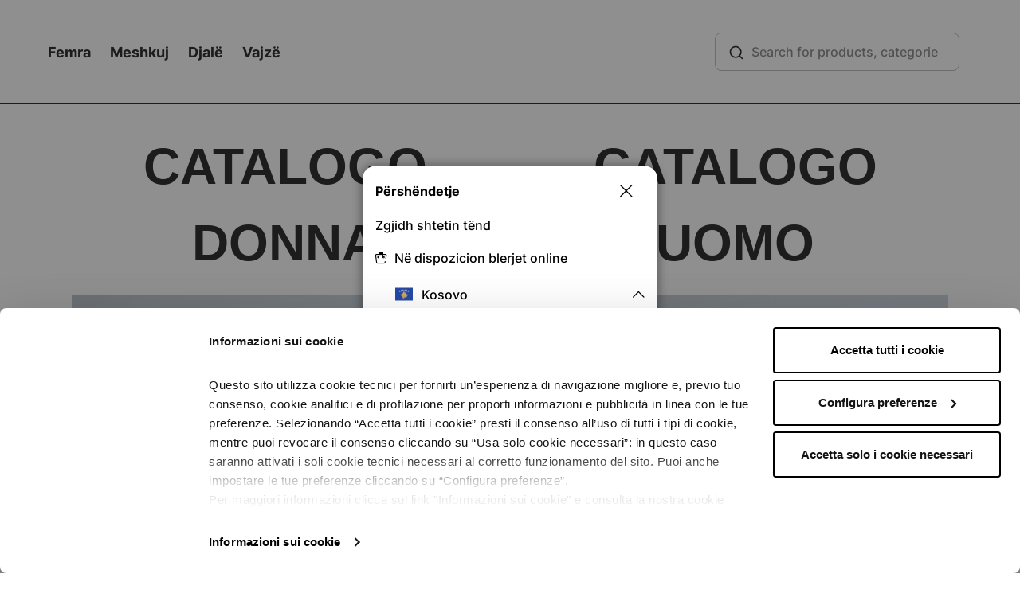

--- FILE ---
content_type: text/html; charset=UTF-8
request_url: https://www.terranovastyle.com/xk_al/cataloghi
body_size: 43721
content:
<!doctype html>
<html lang="sq">
    <head >
        <script>
    var LOCALE = 'sq\u002DAL';
    var BASE_URL = 'https\u003A\u002F\u002Fwww.terranovastyle.com\u002Fxk_al\u002F';
    var require = {
        'baseUrl': 'https\u003A\u002F\u002Fwww.terranovastyle.com\u002Fstatic\u002Fversion1767092294\u002Ffrontend\u002FTeddy\u002Fterranova\u002Fsq_AL'
    };
    var globals = {};
    globals.cookieMessage = "Për ta bërë sitin tonë më të lehtë dhe më intuitiv, ne përdorim cookie. Ky sit përdor cookies të palëve të treta. Nëse vazhdoni ta navigoni në sit, ju autorizoni që të ruhen dhe të shihien cookies në pajisjen tuaj të navigimit. Çaktivizimi i cookies mund të ndikojë te funksionimi i miri i sitit. Për informacion, klikoni";
    globals.cookieDismiss = "Pranoj cookies";
    globals.cookieLink = "këtu";
    globals.cookieHref = "https://www.terranovastyle.com/xk_al/policy/informativa_cookie/";
    globals.login = "Accedi";
    globals.register = "Registrati";
    globals.gtmMessage = "Për ta bërë sitin tonë më të lehtë dhe më intuitiv, ne përdorim cookie. Ky sit përdor cookies të palëve të treta. Nëse vazhdoni ta navigoni në sit, ju autorizoni që të ruhen dhe të shihien cookies në pajisjen tuaj të navigimit. Çaktivizimi i cookies mund të ndikojë te funksionimi i miri i sitit. Për informacion, klikoni";
    globals.cookieAccept = "Accetta";
    globals.cookieDeny = "Nega";
    globals.WF = {"base_url":"https:\/\/www.terranovastyle.com\/xk_al\/","store_code":"xk_al","add_to_wishlist_url":"https:\/\/www.terranovastyle.com\/xk_al\/wishlist\/index\/add\/"};</script>        <meta charset="utf-8"/>
<meta name="title" content="cataloghi"/>
<meta name="description" content="Moda low cost online by Terranova"/>
<meta name="robots" content="INDEX,FOLLOW"/>
<meta name="viewport" content="width=device-width, initial-scale=1"/>
<meta name="format-detection" content="telephone=no"/>
<meta name="apple-itunes-app" content="app-id=708303944"/>
<meta name="google-play-app" content="app-id=com.terranovastyle.terranova"/>
<title>cataloghi</title>
<link  rel="stylesheet" type="text/css"  media="all" href="https://www.terranovastyle.com/static/version1767092294/frontend/Teddy/terranova/sq_AL/mage/calendar.css" />
<link  rel="stylesheet" type="text/css"  media="all" href="https://www.terranovastyle.com/static/version1767092294/frontend/Teddy/terranova/sq_AL/css/page-builder.css" />
<link  rel="stylesheet" type="text/css"  media="all" href="https://www.terranovastyle.com/static/version1767092294/frontend/Teddy/terranova/sq_AL/css/style.css" />
<link  rel="stylesheet" type="text/css"  media="all" href="https://www.terranovastyle.com/static/version1767092294/frontend/Teddy/terranova/sq_AL/Clerk_Clerk/css/powerstep.css" />
<link  rel="stylesheet" type="text/css"  media="all" href="https://www.terranovastyle.com/static/version1767092294/frontend/Teddy/terranova/sq_AL/Klarna_Keb/css/button.css" />
<link  rel="stylesheet" type="text/css"  media="all" href="https://www.terranovastyle.com/static/version1767092294/frontend/Teddy/terranova/sq_AL/Trustpilot_Reviews/css/trustpilot.min.css" />
<script  type="text/javascript"  src="https://www.terranovastyle.com/static/version1767092294/frontend/Teddy/terranova/sq_AL/requirejs/require.js"></script>
<script  type="text/javascript"  src="https://www.terranovastyle.com/static/version1767092294/frontend/Teddy/terranova/sq_AL/mage/requirejs/mixins.js"></script>
<script  type="text/javascript"  src="https://www.terranovastyle.com/static/version1767092294/frontend/Teddy/terranova/sq_AL/requirejs-config.js"></script>
<link  rel="icon" type="image/x-icon" href="https://www.terranovastyle.com/media/favicon/default/favicon-n.png" />
<link  rel="shortcut icon" type="image/x-icon" href="https://www.terranovastyle.com/media/favicon/default/favicon-n.png" />
        
<script>
    window.algoliaConfig = {"instant":{"enabled":true,"selector":".columns--category","isAddToCartEnabled":false,"addToCartParams":{"action":"https:\/\/www.terranovastyle.com\/xk_al\/checkout\/cart\/add\/","formKey":"MCMY4vCTkr9MUkms","redirectUrlParam":"uenc"},"infiniteScrollEnabled":true,"urlTrackedParameters":["query","attribute:*","index"],"isSearchBoxEnabled":false,"isVisualMerchEnabled":true,"categorySeparator":" \/\/\/ ","categoryPageIdAttribute":"categoryPageId","isCategoryNavigationEnabled":false,"hidePagination":false},"autocomplete":{"enabled":true,"selector":"#algoliaAutocomplete","sections":[],"nbOfProductsSuggestions":6,"nbOfCategoriesSuggestions":3,"nbOfQueriesSuggestions":4,"isDebugEnabled":false,"isNavigatorEnabled":true,"debounceMilliseconds":300,"minimumCharacters":0},"landingPage":{"query":"","configuration":"[]"},"recommend":{"enabledFBT":false,"enabledRelated":false,"enabledFBTInCart":false,"enabledRelatedInCart":false,"limitFBTProducts":6,"limitRelatedProducts":6,"limitTrendingItems":6,"enabledTrendItems":0,"trendItemFacetName":"tdy_gender","trendItemFacetValue":"Uomo","isTrendItemsEnabledInPDP":0,"isTrendItemsEnabledInCartPage":0,"isAddToCartEnabledInFBT":false,"isAddToCartEnabledInRelatedProduct":false,"isAddToCartEnabledInTrendsItem":false,"FBTTitle":"Frequently bought together","relatedProductsTitle":"Related products","trendingItemsTitle":"Trending items","addToCartParams":{"action":"https:\/\/www.terranovastyle.com\/xk_al\/checkout\/cart\/add\/","formKey":"MCMY4vCTkr9MUkms","redirectUrlParam":"uenc"}},"extensionVersion":"3.13.4","applicationId":"50BOWTYX3S","indexName":"trnprod_xk_al","apiKey":"MDIzMzhkMWI4Yzc2MjZhMTM1MzUyNjNjYjY3YzQ1Nzg3ODQxZjE2NTY1Y2Q4MzFmMmI0OThkODkyNzVmMjEzMnRhZ0ZpbHRlcnM9","attributeFilter":[],"facets":[{"attribute":"tdy_color_family","type":"disjunctive","label":"Ngjyr\u00eb","searchable":"2","create_rule":"2"},{"attribute":"tdy_size","type":"disjunctive","label":"Madh\u00ebsia","searchable":"2","create_rule":"2"},{"attribute":"tdy_sustainability_area","type":"disjunctive","label":"Material i certifikuar","searchable":"2","create_rule":"2"},{"attribute":"tdy_material","type":"disjunctive","label":"Material","searchable":"2","create_rule":"2"},{"attribute":"tdy_fancy","type":"disjunctive","label":"Modeli i tissu","searchable":"2","create_rule":"2"},{"attribute":"tdy_dgt_lifestyle","type":"disjunctive","label":"Rast ","searchable":"2","create_rule":"2"},{"attribute":"tdy_length","type":"disjunctive","label":"Gjat\u00ebsia","searchable":"2","create_rule":"2"},{"attribute":"tdy_model","type":"disjunctive","label":"Model","searchable":"2","create_rule":"2"},{"attribute":"tdy_fit","type":"disjunctive","label":"Prerja","searchable":"2","create_rule":"2"},{"attribute":"tdy_sleeve","type":"disjunctive","label":"Lloji i m\u00ebng\u00ebs","searchable":"2","create_rule":"2"},{"attribute":"tdy_detail","type":"disjunctive","label":"Detaj","searchable":"2","create_rule":"2"},{"attribute":"tdy_line","type":"disjunctive","label":"Linja","searchable":"2","create_rule":"2"},{"attribute":"tdy_collection","type":"disjunctive","label":"Koleksion","searchable":"2","create_rule":"2"},{"attribute":"tdy_heel","type":"disjunctive","label":"Tak\u00eb","searchable":"2","create_rule":"2"},{"attribute":"tdy_height_waist","type":"disjunctive","label":"Lart\u00ebsia e belit","searchable":"2","create_rule":"2"},{"attribute":"tdy_neck","type":"disjunctive","label":"Qaf\u00eb","searchable":"2","create_rule":"2"},{"attribute":"tdy_is_offer","type":"conjunctive","label":"Oferta","searchable":"2","create_rule":"2"},{"attribute":"tdy_promo","type":"conjunctive","label":"Promocion","searchable":"2","create_rule":"2"},{"attribute":"tdy_gender","type":"disjunctive","label":"Gjinia","searchable":"2","create_rule":"2"}],"areCategoriesInFacets":false,"hitsPerPage":24,"sortingIndices":[{"attribute":"price","sort":"asc","sortLabel":"\u00c7mim n\u00eb rritje","name":"trnprod_xk_al_products_price_default_asc","label":"\u00c7mim n\u00eb rritje","ranking":["asc(price.EUR.default)","typo","geo","words","filters","proximity","attribute","exact","custom"]},{"attribute":"price","sort":"desc","sortLabel":"\u00c7mim n\u00eb r\u00ebnie","name":"trnprod_xk_al_products_price_default_desc","label":"\u00c7mim n\u00eb r\u00ebnie","ranking":["desc(price.EUR.default)","typo","geo","words","filters","proximity","attribute","exact","custom"]},{"attribute":"teddy_firstenabled_date","sort":"desc","sortLabel":"Novitete","name":"trnprod_xk_al_products_teddy_firstenabled_date_desc","label":"Novitete","ranking":["desc(teddy_firstenabled_date)","typo","geo","words","filters","proximity","attribute","exact","custom"]},{"attribute":"tdy_editorial_position","sort":"asc","sortLabel":"Editorial","name":"trnprod_xk_al_products_tdy_editorial_position_asc","label":"Editorial","ranking":["asc(tdy_editorial_position)","typo","geo","words","filters","proximity","attribute","exact","custom"]}],"isSearchPage":false,"isCategoryPage":false,"isLandingPage":false,"removeBranding":false,"productId":null,"priceKey":".EUR.default","priceGroup":null,"origFormatedVar":"price.EUR.default_original_formated","tierFormatedVar":"price.EUR.default_tier_formated","currencyCode":"EUR","currencySymbol":"\u20ac","priceFormat":{"pattern":"%s\u00a0\u20ac","precision":2,"requiredPrecision":2,"decimalSymbol":",","groupSymbol":"\u00a0","groupLength":3,"integerRequired":false},"maxValuesPerFacet":50,"autofocus":true,"resultPageUrl":"https:\/\/www.terranovastyle.com\/xk_al\/catalogsearch\/result\/","request":{"query":"","refinementKey":"","refinementValue":"","categoryId":"","landingPageId":"","path":"","level":"","parentCategory":"","childCategories":[],"url":"https:\/\/www.terranovastyle.com\/xk_al\/cataloghi"},"showCatsNotIncludedInNavigation":true,"showSuggestionsOnNoResultsPage":false,"baseUrl":"https:\/\/www.terranovastyle.com\/xk_al","popularQueries":[],"useAdaptiveImage":false,"urls":{"logo":"https:\/\/www.terranovastyle.com\/static\/version1767092294\/frontend\/Teddy\/terranova\/sq_AL\/Algolia_AlgoliaSearch\/images\/algolia-logo-blue.svg"},"cookieConfiguration":{"consentCookieName":"user_allowed_save_cookie","cookieAllowButtonSelector":"#btn-cookie-allow","cookieRestrictionModeEnabled":false,"cookieDuration":"15552000000"},"ccAnalytics":{"enabled":true,"ISSelector":".product-item .product-item-info","conversionAnalyticsMode":"place_order","addToCartSelector":".action.primary.tocart","orderedProductIds":[]},"isPersonalizationEnabled":true,"personalization":{"enabled":true,"viewedEvents":{"viewProduct":{"eventName":"Viewed Product","enabled":true,"method":"viewedObjectIDs"}},"clickedEvents":{"productClicked":{"eventName":"Product Clicked","enabled":true,"selector":".product-item .product-item-info","method":"clickedObjectIDs"},"productRecommended":{"eventName":"Recommended Product Clicked","enabled":false,"selector":".products-upsell .product-item","method":"clickedObjectIDs"}},"filterClicked":{"eventName":"Filter Clicked","enabled":true,"method":"clickedFilters"}},"analytics":{"enabled":true,"delay":"3000","triggerOnUiInteraction":"1","pushInitialSearch":"0"},"now":1769385600,"queue":{"isEnabled":false,"nbOfJobsToRun":5,"retryLimit":3,"nbOfElementsPerIndexingJob":50000},"isPreventBackendRenderingEnabled":true,"translations":{"to":"deri n\u00eb","or":"ose","go":"Go","popularQueries":"You can try one of the popular search queries","seeAll":"See all products","allDepartments":"All departments","seeIn":"See products in","orIn":"or in","noProducts":"No products for query","noResults":"Nuk ka rezultate","refine":"Refine","selectedFilters":"Selected Filters","clearAll":"Clear all","previousPage":"Faqja e m\u00ebparshme","nextPage":"Faqja tjet\u00ebr","searchFor":"Search for products","relevance":"P\u00ebrkat\u00ebsia","categories":"Kategorit\u00eb","products":"Produkte","suggestions":"Suggestions","searchBy":"Search by","searchForFacetValuesPlaceholder":"Search for other ...","showMore":"Show more products","searchTitle":"Search results for","placeholder":"Search for products, categories, ...","addToCart":"Shto te karroca"},"tdy_colors_by_label":{" ":" ","Argjendi":"AG","e zez\u00eb":"NR","e bardh\u00eb":"BN","Blu":"BL","portokalli":"AR","boj\u00ebqielli":"AZ","bezh\u00eb":"BG","fushia":"FX","e verdh\u00eb":"GL","gri":"GR","E pap\u00ebrcaktuar":"IN","kafe":"MR","metal":"MT","multikolor":"MU","Neutral":"NN","ar":"OR","roz\u00eb":"RA","e kuqe":"RS","bruz":"TR","variant":"VA","jeshile":"VD","lila":"VL","jeshile e \u00e7el\u00ebt":"VR","jeshile e err\u00ebt":"VS"},"tdy_log_level":"debug","tdy_attribute_positions":{"tdy_color_family":{" ":0,"Argjendi":1,"e zez\u00eb":2,"e bardh\u00eb":3,"Blu":4,"portokalli":5,"boj\u00ebqielli":6,"bezh\u00eb":7,"fushia":8,"e verdh\u00eb":9,"gri":10,"E pap\u00ebrcaktuar":11,"kafe":12,"metal":13,"multikolor":14,"Neutral":15,"ar":16,"roz\u00eb":17,"e kuqe":18,"bruz":19,"variant":20,"jeshile":21,"lila":22,"jeshile e \u00e7el\u00ebt":23,"jeshile e err\u00ebt":24},"tdy_size":{" ":0,"":2,"3":5,"4":6,"5":7,"6":9,"7":10,"8":12,"9":14,"10":15,"11":16,"12":17,"13":18,"27":19,"28":21,"29":24,"30":29,"31":34,"32":39,"33":44,"34":49,"35":55,"36":62,"32 EU":61,"37":66,"38":74,"34 EU":73,"39":77,"40":84,"36 EU":94,"41":87,"38 EU":107,"42":95,"43":100,"40 EU":119,"44":108,"45":112,"42 EU":128,"46":120,"44 EU":131,"46 EU":144,"48 EU":151,"50 EU":157,"52 EU":161,"54 EU":162,"56 EU":164,"80":165,"85":167,"90":169,"95":171,"100":173,"105":175,"110":177,"115":179,"120":181,"125":182,"130":183,"20-21":184,"21-22":185,"22-23":186,"23-24":188,"24-25":189,"24-36":192,"25-26":195,"26-27":197,"27-28":200,"28-29":202,"29-30":205,"30-31":206,"31-32":209,"33-34":213,"34-35":214,"35-36":217,"36-37":218,"37-38":221,"38-39":222,"39-40":223,"39-42":224,"40-41":225,"41-42":226,"42-43":227,"43-44":228,"43-46":229,"44-45":230,"45-46":231,"46-47":232,"47-48":233,"48-49":234,"49_6":235,"49_8":236,"49-50":237,"50-51":238,"81_10":239,"EU 70":240,"EU 75":241,"EU 80":242,"EU 85":243,"EU 90":244,"0-2":245,"0-3":246,"0-6":248,"3-6":249,"4-6":287,"6-12":252,"9-12":253,"12-18":256,"18-24":259,"1-1.5":260,"1-2":269,"2-3":270,"2-4":272,"3-4":277,"3-5":278,"4-5":286,"5-6":288,"5-7":290,"6-7":299,"6-8":301,"6-9":303,"7-8":304,"8-9":312,"8-10":316,"9-10":317,"10-11":324,"10-12":327,"10-13":328,"11-12":329,"11-13":331,"12-13":336,"13-14":337,"14+":343,"3XS":346,"XXS":352,"XX\/XS":353,"XS":362,"XS\/S":363,"S":378,"S\/M":379,"M":395,"M\/L":396,"L":410,"L\/XL":411,"XL":421,"XL\/2X":422,"XL\/XX":423,"XXL":430,"2XL":432,"2XL\/3":433,"3XL":440,"3XL\/4":442,"4XL":445,"5XL":448,"6XL":449,"TU":451,"TUCUR":452,"1B":453,"70 B":456,"1C":457,"70 C":459,"2B":460,"75 B":465,"2C":466,"75 C":469,"3B":470,"80 B":475,"3C":476,"80 C":480,"80 D":481,"3E":482,"4B":483,"85 B":488,"4C":490,"85 C":494,"4D":495,"85 D":496,"4E":497,"5B":498,"90 B":503,"5C":505,"90 C":507,"5D":508,"90 D":509,"5E":510,"6D":511,"6E":512},"tdy_sustainability_area":{" ":0,"Material organik":1,"Materiali i ricikluar":2,"Zero mbeturina":3,"Viskoz\u00eb e certifikuar":4,"Lino i certifikuar":5,"Material i certifikuar":6},"tdy_material":{" ":0,"Acetato":1,"Ciniglia":2,"Cotone":3,"Dainetto":4,"Ecopelle":5,"Ecopelliccia":6,"Felpa":7,"Felpa Leggera":8,"Flanella":9,"Fustagno":10,"Gomma":11,"Jeans":12,"Jeans Elasticizzato":13,"Jersey Elasticizzato":14,"Jersey Fiammato":15,"Jersey Leggero":16,"Jersey Leggero Organico":17,"Lino":18,"Maglia":19,"Metallo":20,"Microfibra":21,"Misto Cotone":22,"Mussola":23,"Najlon":24,"Paglia":25,"Panno":26,"Pile":27,"Pizzo":28,"Plastica":29,"Poliviscosa":30,"Popeline":31,"Rasatello":32,"Raso":33,"Sangallo":34,"Spugna":35,"Stampa Laminata":36,"Tessuto a coste":37,"Tessuto Elasticizzato":38,"Tessuto Leggero":39,"Tessuto Pesante":40,"Tessuto Punto Milano":41,"Tessuto spalmato":42,"Velluto":43,"Velluto a Coste":44,"Vinile":45,"Viscosa":46,"Viscosa Elasticizzata":47,"P\u00ebrzier me l\u00ebkur\u00eb":48,"L\u00ebkur\u00eb":132,"P\u00ebrzier me poliest\u00ebr":50,"Efekt kamoshi":51,"L\u00ebkur\u00eb sintetike":61,"Kashmir":53,"Lesh":57,"Polypropylene":55,"Poli pambuk":56,"Neoprene":58,"Pambuk":64,"Liri":60,"Poliest\u00ebr":62,"Acetat":63,"Chenille":65,"Crepes":66,"Crochet":67,"Buckskin":68,"Drill":69,"Eko-L\u00ebkur\u00eb":70,"Lesh eko":71,"Pelush":72,"Fanellat":73,"Moleskin":74,"Georgette":75,"Gome":76,"Interlock":77,"Denim":78,"Stretch denim":79,"Jersey":80,"Stretch jersey":81,"Slub jersey":82,"Light jersey":83,"Light organic jersey":84,"Lurex":85,"Thurje":86,"Metal":87,"Mikrofib\u00ebr":88,"Modal":89,"Muslin":90,"Ottoman":91,"Oxford":92,"Kasht\u00eb":93,"Fleece":94,"Piquet":95,"Lidh\u00ebse":96,"Plastike":97,"Poliviskoz":98,"Puplin":99,"Raffia":100,"Saten":101,"Broderie anglaise":102,"Sfungjeri":103,"Laminated print":104,"Tafta":105,"P\u00eblhur\u00eb Rib":106,"P\u00eblhur\u00eb Stretch":107,"P\u00eblhur\u00eb Light":108,"P\u00eblhur\u00eb Heavy":109,"P\u00eblhur\u00eb Stitch Milan":110,"P\u00eblhur\u00eb Coated":111,"Tweed":112,"Twill":113,"Efekt kadife":114,"Kadife Rib":115,"Velour":116,"Vinyl":117,"Viskoz":118,"Viskoz\u00eb Stretch":119,"Voile":120,"100% pambuk":121,"Sintetike":122,"Tyl":123,"Triko e punuar me shtiza":124,"Efekti i g\u00ebzofit":125,"Byrynxhyk":126,"Thurje e l\u00ebmuar":127,"Fibra t\u00eb ndryshme":128,"M\u00ebndafshi":129,"Kashmiri":130,"Lyocell":131,"Si saten":133,"Pambuk rami":134,"P\u00ebrzierje leshi":135,"P\u00ebrzierje viskoze":136},"tdy_fancy":{" ":0,"All-Over":1,"Bande":2,"Bicolore":3,"Block Color":4,"Bon ton":5,"Cuori":6,"Double Face":7,"Etnica":8,"Fantasia":9,"Fantasia Sartoriale":10,"Fiori":11,"Fiori Grandi":12,"Fiori Piccoli":13,"Gessato":14,"Lurex":15,"Microfantasia":16,"Mimetica":17,"Nordica":18,"Paisley":19,"Pi\u00e8d De Poule":20,"Pitonato":21,"Pizzo":22,"Principe Di Galles":23,"Quadri":24,"Quadri Vichy":25,"Ricami":26,"Righe":27,"Rombi":28,"Sangallo":29,"Scozzese":30,"Stampa Batik":31,"Stampa Fotografica":32,"Stampa Numeri":33,"Stampa Scritte":34,"Stampe":35,"Stelle":36,"Tie Dye":37,"Tinta Unita":38,"Tropicale":39,"Disney":40,"Motorcycle":41,"Pop 80":42,"Punk":43,"Rock":44,"Safari":45,"Sport":46,"Swarosky":47,"Ethinc":48,"Tiw Dye":49,"Model p\u00eblhure":50,"E p\u00ebrgjithshme":51,"Pika":52,"Kudo me lule":53,"Check":54,"Rips":55,"Kudo me pika":56,"Me shkronja":57,"Kudo me yje":58,"Printime":59,"Plain":60,"Braids":61,"Kafsh\u00eb t\u00eb vogla":62,"Pinstripe":63,"Kafsh\u00eb":66,"Herringbone":65,"40'":67,"50'":68,"60'":69,"70'":70,"Aplikacione Studded":71,"Aplikacione me shk\u00eblqyes":72,"Gathers":73,"Aviator":74,"Aztec":75,"Flounces":76,"Bands":77,"Kudo me Bands":78,"Bands shum\u00ebngjyr\u00ebshe":79,"Basic logo":80,"Bi-fabric":81,"Dyngjyr\u00ebshe":82,"Ngjyr\u00eb e nj\u00ebtrajtshme":83,"Me ngjyra t\u00eb nj\u00ebtrajtshme":84,"Studded":85,"Kopse xhevahiri":86,"Kopsa":87,"Cartoon":88,"Chain":89,"Hoops":90,"Chic":91,"Printimi i kolegjit":92,"Shells":93,"Rope":94,"Zemra":95,"Damask":96,"Degrad\u00e8":97,"Denim":98,"Motive afrikane":99,"Kudo me motive":100,"Motive e plain":101,"Motive lulesh":102,"Motive optike":103,"Flutura":104,"Moda":105,"Hark":106,"Lule":109,"Lule t\u00eb m\u00ebdha":110,"Lule t\u00eb vogla":111,"Fluoreschent":112,"Thek\u00eb":113,"Frappe":114,"Fruta":115,"Comics":116,"Gjeometrike":117,"Shk\u00eblqime":118,"Gothic":119,"Hawaii":120,"Inserte":121,"Inserte leshi":124,"Inserte l\u00ebkure":123,"Inserte Lace":125,"Inserte p\u00eblhure":126,"Zbukurime":323,"E g\u00ebrshetuar":128,"Endje l\u00ebkure":129,"Distressed":130,"Japan":131,"Jaquard":132,"Laces":133,"Laminato":134,"Dru":135,"Logo":136,"Logomania":137,"Shiny":138,"Macrame":139,"Marine":140,"Matelass\u00e8":141,"Moll\u00eb":142,"Melange":143,"Focus melange":144,"Efekti lumineshent":145,"Metalik":146,"Motive Camouflage":147,"Motive Navy":148,"Mal":149,"Shum\u00ebngjyr\u00ebshe":150,"Muzik":151,"Numra":210,"Motive lindore":153,"Temin":154,"Arna":155,"Arn\u00eb College":156,"Arn\u00eb Shiny":157,"Patchwork":158,"Me perla":159,"Me rruza":160,"Me gur\u00eb":161,"Printim gjarp\u00ebri":162,"Feather":163,"Kudo me lace":164,"Pon Pon":165,"Prince of Wales":166,"Lurex profiles":167,"Embroidery":168,"Embroidery and studded":169,"Shiny embroidery":170,"Mexico embroidery":171,"Shirit Bicolor":172,"Shirita shum\u00ebngjyr\u00ebsh":173,"Shirtia dhe stampime":174,"Shirita":175,"Shirit":176,"Shirita me stampim":177,"Shirita Fashion":178,"Shirita Lurex":179,"Shirita Marine":180,"Shirita Lace":181,"Shirita e pika":182,"Shirita e shkronja":183,"T\u00eb thjesht\u00eb dhe me vija":184,"Romantike":185,"Rhombuses":186,"Rouches":187,"Royalties":188,"Rreth":189,"Broderie anglaise":190,"Suede":191,"Sketches":192,"Tartan":193,"Lurex tartan silver var":194,"Lurex tartan bronze var":195,"Lurex tartan gold var":196,"Calliope writing":197,"Logo writing":198,"Terranova writing":199,"Terranova focus writing":200,"TRN GIRL writing":201,"Shkronja dhe stampime Fashion":202,"Shkronja Fashion":203,"Shkronja me shkelqim":204,"Shkronja me shk\u00eblqim":205,"Shkronja I love":206,"Shkronja Shiny":207,"Shkronja Shiny focus":208,"Shkronja dhe stampime Shiny":209,"Shkronja Patch":211,"Shkronja Patch focus":212,"Shkronja pop":213,"Shkronja Simple":214,"School":215,"Snake":216,"Gradient":217,"Smile":218,"SubjektiSubject":219,"Coating":220,"Lurex herringbone silver var":221,"Lurex herringbone bronze var":222,"Lurex herringbone gold var":223,"Shirita sport":224,"Sport varke":225,"Sport basic chic":226,"Sport college":227,"Doubled sport":228,"Sport fashion":229,"Sport glam glittering":230,"Sport Hawaii":231,"Sport glittering":232,"Sport lettering":233,"Sfungjeri":234,"Press":235,"Stampi kafshe":236,"stampim 50'":237,"stampim 60'":238,"Stampim kukulle":239,"Stampim flamuri":240,"Stampim goje":241,"Stampim qyteti":242,"Stampim Coca Cola":243,"Stampim Cover":244,"Stampim Kurore":245,"Stampim Zemre":246,"Stampim Sandy":247,"Stampim Devoree":248,"Stampim fluturash":249,"Laminated print":250,"Stampim Pirate":251,"Stampim Robot":252,"Stampim Rock":253,"Stampim Stars":254,"Stampim Tiger":255,"Stampim Zebra":256,"Kudo me stampim":257,"Stampim Disco":258,"Stampime e shkrime":259,"Stampim Focus":260,"Stampim Glittering":261,"Stampim Mixed":262,"Stampim Christmas":263,"Stampim Renaissance":264,"Stampim Simple":265,"Stampim Funny":266,"Stampim Sport":267,"Yje":268,"Yje t\u00eb vegj\u00ebl":269,"Stem\u00eb":270,"Lot":271,"Strass":272,"Street":273,"Street focus":274,"Wrinkled":275,"Surf":276,"Surf Hawaii":277,"Cut":278,"Xhepa francez":279,"Xhepa":280,"Xhepa Patch":281,"Xhepa t\u00eb m\u00ebdhenj":282,"Tennis":283,"Skulls":284,"P\u00eblhura me tekstur\u00eb":285,"Ngjyra e thjesht\u00eb baz\u00eb":286,"Karamele me ngjyra t\u00eb thjeshta":287,"Ngjyra e thjesht\u00eb e dyfishuar":288,"Fashion me ngjyra t\u00eb thjeshta":289,"Ngjyra t\u00eb thjeshta focus":290,"Xhins me ngjyr\u00eb t\u00eb thjesht\u00eb":291,"Jersey me ngjyr\u00eb t\u00eb thjesht\u00eb":292,"Ngjyr\u00eb e thjesht\u00eb maxi":293,"Ngjyr\u00eb e thjesht\u00eb lurex profiles":294,"Ngjyr\u00eb e thjesht\u00eb braiding":295,"Patches":296,"Openwork":297,"Transparent":298,"Tranversal":299,"Braiding focus":300,"Tridimensionale":301,"Tropical":302,"Crochet":303,"Vanis\u00e8":304,"L\u00ebkur\u00eb e lyer":305,"Xhami":306,"Vichy":307,"Zebra":308,"Zig zag":309,"Arabesque":310,"Baz\u00eb":311,"Motive ethnic":312,"Motive figurative":313,"Motive gjeometrike":314,"Motive shkronjash":315,"Motive Patchwork":316,"Motive me pika":317,"Motive line":318,"Gjenerike":319,"Shahu":320,"Kamuflazh":321,"T\u00eb q\u00ebndisura":322},"tdy_dgt_lifestyle":{" ":0,"Rast\u00ebsor":1,"Ceremonial":2,"Formal biznes":3,"Mbr\u00ebmje":4,"Koktejl":5,"Sprotive":6,"Rast i ve\u00e7ant\u00eb":7,"Koh\u00eb e lir\u00eb":8,"N\u00eb mod\u00eb":9,"Urbane":10,"Nga dita":11,"P\u00ebr zyr\u00eb":12,"P\u00ebr udh\u00ebtime":13,"Martesor":14,"Veshje sht\u00ebpie":15,"P\u00ebr \u00e7do dit\u00eb":16,"P\u00ebr plazh":17},"tdy_length":{" ":0,"Gjat\u00ebsi gjuri":1,"Gjat\u00ebsi Maxi":2,"Gjat\u00ebsia e mesme":3,"Gjat\u00ebsi mini":4,"Gjat\u00ebsi tre\u00e7erekshe":5,"E shkurt\u00ebr":6,"Gjat\u00ebsi e vog\u00ebl":7,"E gjat\u00eb":8,"Gjat\u00ebsi normale":9},"tdy_model":{" ":0,"5 Tasche":1,"A Dress":2,"Abito Canotta":3,"Abito Felpa":4,"Anfibi":5,"Aperto":6,"Balconcino":7,"Ballerina":8,"Balze":9,"Basco":10,"Bauletto":11,"Bermuda":111,"Blusa":13,"Borsa A Mano":14,"Boyfriend":15,"Bra Top":118,"Brasiliana":17,"Button-Down":18,"Cappa":19,"Cappotto":20,"Cartella":21,"Chiodo":22,"Chiuso":23,"Ciabatta":24,"Ciclista":25,"Classico":26,"Con Pinces":27,"Coppola":28,"Cuffia":29,"Destrutturato":30,"Dolcevita":31,"Doppio Petto":32,"Dritto":33,"Fascia":34,"Fascione":35,"Field Jacket":142,"Gilet":37,"Girocollo":38,"Giubbino":39,"Giubbotto":40,"Halter":41,"Imbottito":42,"Incrociato":43,"Infradito":44,"Kick flare":153,"Loose":46,"Lupetto":47,"Mantella":48,"Marsupio":49,"Palazzo Crop":160,"Palloncino":51,"Paper Bag":162,"Peplo":53,"Perizoma":54,"Pes\u00eb xhepa":55,"Pieghe":56,"Pigiama":57,"Piumino":58,"Piumino Biker":59,"Pliss\u00e8":170,"Portafoglio":61,"Postina":62,"Prendisole":63,"Push Up":64,"Ruota":65,"Sacca":66,"Salopette":67,"Sandalo":68,"Scamiciata":69,"Scollo V":70,"Secchiello":71,"Semiruota":72,"Sigaretta":73,"Sirena":74,"Slip":75,"Slip On":187,"Smanicato":77,"Spalla Larga":78,"Spalline Sottili":79,"Stivaletto":80,"Svasato":81,"T-Dress":193,"Tasca Francese":83,"Tesa Larga":84,"Thank Top":85,"Tracolla":86,"Trapezio":87,"Tube":88,"Tubino":89,"Tuta":90,"Vita Alta":91,"Wide Leg":92,"Zaino":93,"Zampa":94,"Zeppa":95,"Fustan Vest":96,"Fustan Fleece":97,"\u00c7izme amfib\u00ebsh":98,"Anorak":99,"Me zinxhir":100,"Babydoll":101,"Baguette":102,"Push up":232,"K\u00ebpuc\u00eb balerinash":104,"Basque":105,"Baseball":106,"Baz\u00eb":107,"Basket":108,"Boston bag":109,"Beanie":110,"Biker":112,"Xhaketa Blazer":113,"Fustan i ngusht\u00eb":114,"Bomber":115,"\u00e7ant\u00eb dore":116,"Boxy":117,"Bralette":119,"Brazilian":120,"Me kopsa":121,"Hood":122,"Cargo":123,"Mbullje me astar":124,"Kimisti":125,"Chinos":126,"Xhaket\u00eb l\u00ebkure Biker's":127,"Mbyll":128,"Chocker":129,"Pantallona t\u00eb shkurtra p\u00ebr \u00e7ikliz\u00ebm":130,"Klasike":131,"Clutch":132,"Me shigjeta":133,"Flat cap":134,"Corolla":135,"Bonnet":136,"Decollet\u00e8":137,"Deconstructed":138,"Me gjoks t\u00eb dyfisht\u00eb":139,"Rrip":252,"Rrip brezi":141,"Gaucho":143,"Jelek":144,"Jak\u00eb Crew":145,"Xhaket\u00eb e leht\u00eb":146,"Xhaket\u00eb":361,"Me mbushje":148,"Me kryq\u00ebzim":149,"Flip flops":150,"Jogger":151,"Jumpsuit":152,"Cape":154,"Pouch":155,"Mom":156,"Montgomery":157,"Mule":158,"Palazzo":159,"Balon\u00eb":161,"Pareo":163,"Parka":164,"Peplum":165,"Thong":166,"Folds":167,"Duvet":168,"Biker duvet":169,"Poncho":171,"\u00c7anta Messenger":172,"Fustan Sun":173,"Triko":259,"Resort":175,"Zile":176,"Rreth":177,"Sabot":178,"Sahariana":179,"Dungarees":180,"Sandale":181,"Pinafore":182,"Bucket":183,"Gjysm\u00ebrreth":184,"Shopper":185,"Patinator":186,"Pa m\u00ebng\u00eb.":188,"Sneaker":189,"Shpatull e gjer\u00eb":190,"\u00c7izme deri n\u00eb ky\u00e7in e k\u00ebmb\u00ebs":191,"T\u00eb gjera posht\u00eb":192,"Wide brim":194,"Tote":195,"\u00c7ante shpine":196,"Trapeze":197,"Fustabe Tube":198,"Bel i lart\u00eb":199,"Vogatore":200,"Backpack":201,"Wedge":202,"Parashutat":203,"Pallto":204,"Lesh sintetik":205,"Fund pantallonash":206,"Pantallona t\u00eb gjera":207,"Fustan korse":208,"bluza":209,"Efekti i l\u00ebkur\u00ebs s\u00eb deleve":210,"Shaket\u00eb":212,"Sherpas":213,"Jeggings":214,"Gryk\u00eb":215,"K\u00ebmba e gjer\u00eb":216,"Pantallona palest\u00ebr":217,"Pantallona":218,"Boksier\u00ebt":219,"Pantallona t\u00eb shkurtra":230,"Pantallona t\u00eb shkurtra Culotte":221,"Pizhame":222,"Formimi i pantallonave":223,"Shtyje sytjena":224,"Sutjena trek\u00ebnd\u00ebshe":225,"Top t\u00eb brendshme":226,"Trupi":227,"Cardigan":312,"Xhinse":229,"Dollak\u00eb":231,"Bustiers":233,"Veshja":234,"Fustan patinatori":235,"Fustan Bandeau":236,"K\u00ebmish\u00eb":237,"Top tank":238,"Top":239,"Doreza":303,"Shami":241,"\u00c7orape":242,"Geta":243,"Pllakat e veshit":244,"\u00c7izme":302,"Portofoli":246,"ombrell\u00eb":247,"Fustan k\u00ebmish\u00eb":248,"Balaclava":249,"Mbules\u00eb":250,"Mokasin":251,"Shirit koke":253,"Lidh\u00ebse flok\u00ebsh":254,"Shirit flok\u00ebsh":255,"Kapel\u00eb Baker Boy":256,"Ngrohje e qaf\u00ebs":257,"\u00c7izme luftarake":258,"xhinse i dashuri":260,"Hendeku":261,"Nata":262,"Veshje pluhuri":263,"Kardigan me mb\u00ebshtjellje":264,"Flak\u00ebrim":265,"Pantallonat e cigares":266,"Culottes":267,"Pantallona tullumbace":268,"K\u00ebmish\u00eb pune":269,"Fustan me supe t\u00eb zbuluara":270,"Korsage":271,"K\u00ebmisha nate":272,"Sutjena e paraformuar":273,"\u00c7anta me tuf\u00eb":274,"Gjerdan":275,"Byzylyk":276,"Vath\u00ebt":277,"Unaza":278,"shall":279,"Pashmina":280,"Deri n\u00eb gjunj\u00eb":281,"Kapel\u00eb kov\u00eb":282,"mbajt\u00ebse karte":283,"\u00c7anta sportive":354,"Mbulesa t\u00eb thithkave":285,"brez":286,"Prangat e veshit":287,"Kap\u00ebse flok\u00ebsh":288,"Kapak marinar":289,"\u00c7orape pariziane":290,"M\u00ebng\u00ebt":291,"Top korse":292,"Grep sutjena":293,"xhinse t\u00eb lirshme":294,"Pallto detare":295,"Gota ngjit\u00ebse":296,"Kryq\u00ebzimi i grepave":297,"Shirit trupi":298,"K\u00ebpuc\u00ebt":299,"kravat\u00eb":300,"Kapel\u00eb":301,"Pantallona t\u00eb shkurtra me dollak\u00eb":304,"Vodhi":305,"Cante shpine":306,"Fustan i rrumbullak\u00ebt":307,"Kostum biznesi":308,"Kalimi n\u00eb krye":309,"Ngjit\u00ebse fytyre":310,"Skaj laps":311,"Ngre supet":313,"Cappetta":314,"Pantallona karrota":315,"Korse":316,"Fustan me xhaket\u00eb":317,"A-line":318,"Fustan mb\u00ebshtjell\u00ebs":319,"Skaj i mb\u00ebshtjell\u00eb":320,"Minifustani":321,"Fustan siren\u00eb":322,"Fustan i stilit t\u00eb perandoris\u00eb":323,"Fustan me plisa":324,"Fustan atelie":325,"Veshuni me t\u00eb \u00e7ara":326,"Vishen me tren":327,"Xhaket\u00eb e hapur":328,"Xhaket\u00eb me nj\u00eb buton":329,"Xhaket\u00eb me dy butona":330,"Fustan kukullash":331,"Xhinse slouchy":332,"Pantyhose me rrip llastik":333,"Formimi i getave":334,"Mbajtjet":335,"Fund siren\u00eb":336,"Fustan me kravat\u00eb":337,"Pantallona t\u00eb shkurtra p\u00ebr palest\u00ebr":338,"Pantallona t\u00eb shkurtra xhins":339,"Pantallona t\u00eb gjera t\u00eb ngarkesave":340,"Bolero":341,"Marangoz":342,"Babai i p\u00ebrshtatet pantallonave":343,"Kaftan":344,"Kimono":345,"Capri":346,"E prer\u00eb":347,"Xhaket\u00eb financiere":348,"Bustier":349,"Rast bukurie":350,"Kllapa transparente":351,"Peshqir sportiv":352,"Syze dielli":353,"Gjilpere":355,"Rrip telefoni celular":356,"Zinxhiri i gotave":357,"P\u00ebrshtatje fu\u00e7i":358,"Fustan kryq":359,"Fustan arab":360,"pantallona bori":362,"Tanga":363,"Drejt":364,"I dob\u00ebt":365,"Xhaket\u00eb e pap\u00ebrshkueshme nga uji":366,"Pantagona":367,"Fund me tullumbace":368,"Minifund":369,"Anklet":370,"\u00c7izme teksan":371,"Peshqir plazhi":372,"Capetta":373,"Slingback":374,"Mushkat":375,"Espadrilles":376,"Trolley":377,"rr\u00ebshqit\u00ebs":378,"Bikini":379,"Bandana":380,"K\u00ebpuc\u00eb Friuliane":381,"Veshja ushtarake":382,"Peshqir":383,"Kreh\u00ebr":384,"Shirit fustani":385,"Pantallona t\u00eb shkurtra hipster":386,"Kuti xhevahiri":387,"papijon":388,"Mbajt\u00ebse p\u00ebr syze":389,"Pantofla":390,"Rripat e sytjena":391,"Kuti lapsash":392,"Shtollat \u200b\u200bme xhel":393,"\u00c7anta mbrojt\u00ebse":394,"Relaxed":395,"Kostum karnavalesk":396,"Kap\u00ebse":397,"\u00c7ant\u00eb cilindrike":398,"\u00c7ant\u00eb hobo":399,"Tifoz":400,"\u00c7ant\u00eb termike":401,"Rroba banje nj\u00eb cop\u00eb":402,"Kapel\u00eb Gond":403,"Sapun i l\u00ebngsh\u00ebm":404,"Mbushje parfumi":405,"Aksesor\u00eb flok\u00ebsh":406,"Mask\u00eb fytyre":407,"Krem DD":408,"Parfum":409,"Balsam buz\u00ebsh":410,"Krem duarsh":411,"Krem k\u00ebmb\u00ebsh":412,"Uj\u00eb micelar":413,"Krem konturi p\u00ebr syt\u00eb":414,"Set manikyr":415,"Set p\u00ebr kujdesin e trupit":416,"Shishe udh\u00ebtimi":417,"Sprej trupi":418,"Set grimimi":419,"Set bukurie":420,"Bluz\u00eb e sip\u00ebrme":421,"\u00c7ant\u00eb plazh":422,"Rrobabanjo nj\u00ebcop\u00ebshe":423,"zinxhir \u00e7el\u00ebsash":424,"Pranga p\u00ebr kujdesin e l\u00ebkur\u00ebs":425,"P\u00ebrshtatje e holl\u00eb":426,"Longuette":427,"Fund me t\u00eb \u00e7ar\u00eb":428,"Fund asimetrike":429,"Bootcut":430,"Worker":431,"Syze syze":432},"tdy_fit":{" ":0,"":3,"Aderente":2,"Ampia":4,"Crop":5,"Maxi":6,"Morbida":7,"Oversize":8,"Regular":9,"Relaxed":10,"Sciancrata":11,"Skinny":12,"Slim":13,"Superskinny":14,"Mas\u00eb e gjer\u00eb.":15,"Mas\u00eb Crop":16,"Mas\u00eb Maxi.":17,"Mas\u00eb e madhe.":18,"Mas\u00eb e zakonshme":19,"P\u00ebrshtatje me bel":20,"Mas\u00eb Skinny":21,"Mas\u00eb slim":22,"Mas\u00eb super skinny":23,"Mas\u00eb stretch":24,"P\u00ebrshtatje e p\u00ebrgjithshme":25,"P\u00ebrshtatje per\u00ebndimore":26},"tdy_sleeve":{" ":0,"Aletta":1,"Corte":2,"Corte Ampie":3,"Corte Con Laccetti":4,"Corte In Tulle":5,"Corte Palloncino":6,"Lunghe":7,"Lunghe Ampie":8,"Lunghe Arricciate":9,"Lunghe Con Laccetti":10,"Lunghe Con Polsino":11,"Lunghe Con Zip":12,"Lunghe Flare":13,"Lunghe In Tulle":14,"Lunghe Palloncino":15,"M\u00ebng\u00eb Cap":16,"Pipistrello":17,"Roll-Up":18,"Sbuffo":19,"Senza Maniche":20,"Tre Quarti":21,"M\u00ebng\u00eb t\u00eb shkurtra":44,"M\u00ebng\u00eb t\u00eb shkurtra t\u00eb gjera":23,"M\u00ebng\u00eb t\u00eb shkurtra me lidh\u00ebse":24,"M\u00ebng\u00eb t\u00eb shkurtra me tyl":25,"M\u00ebng\u00eb t\u00eb shkurtra me k\u00ebmb\u00eb deleje":26,"M\u00ebng\u00eb t\u00eb gjata":27,"Me m\u00ebng\u00eb t\u00eb gjata me cuffs":28,"M\u00ebng\u00eb t\u00eb gjata t\u00eb gjera":29,"M\u00ebng\u00eb t\u00eb gjata t\u00eb mbledhura":30,"M\u00ebng\u00eb t\u00eb gjata me lidh\u00ebse":31,"M\u00ebng\u00eb t\u00eb gjata me zinxhir":32,"M\u00ebng\u00eb t\u00eb gjata flake":33,"M\u00ebng\u00eb t\u00eb gjata n\u00eb tyl":34,"M\u00ebng\u00eb t\u00eb gjata me k\u00ebmb\u00eb deleje":35,"M\u00ebng\u00eb batwing":36,"M\u00ebng\u00ebt me p\u00ebrveshje":37,"M\u00ebng\u00ebt e fryr\u00eb":38,"Pa m\u00ebng\u00eb.":39,"Gjat\u00ebsi m\u00ebnge tre\u00e7erekshe":40,"M\u00ebng\u00eb Raglan":41,"M\u00ebng\u00eb Caped":42,"M\u00ebng\u00ebt zile":43,"M\u00ebng\u00eb Lantern":45,"Me jast\u00ebk\u00eb shpatullash":46,"M\u00ebng\u00eb kimono":47,"M\u00ebng\u00eb dolman":48,"M\u00ebng\u00ebt Bishop":49,"M\u00ebng\u00ebt flutur":50,"M\u00ebng\u00eb me rrufe":51,"M\u00ebng\u00eb t\u00eb montuara":52,"M\u00ebng\u00eb t\u00eb ftohta":53,"M\u00ebng\u00eb q\u00eb hiqen":54,"Nj\u00eb shpatull":55,"Pa rripa":56},"tdy_detail":{" ":0,"G\u00ebrsheta":1,"Ka\u00e7urrela":2,"Aplikacionet":3,"Flounces":4,"Bandat":5,"Prerje":6,"Dyaneshem":7,"Flake":8,"Skajet":9,"Shk\u00eblqim":10,"Thek\u00eb":11,"Sequins":12,"Arna":13,"Perlat":14,"shigjetat":15,"Pupla":16,"Pom poms":17,"Q\u00ebndisje":18,"Rouche":19,"Stufat":20,"Butonat e xhevahireve":21,"Dantella":28,"Punime te hapura":23,"Transparente":24,"Thur me grep":25,"lot":26,"Tyl":27,"Zinxhir":29,"brez":30,"Xhevahir":31,"Unaza":32,"Rrip":33,"Gjilpere":34,"Sangallo":35,"Var\u00ebse":36,"Frill":37,"Strass":38},"tdy_line":{" ":0,"Curvy":1,"Ceremonia":2,"Moda e nuses":3,"I im\u00ebt":4,"Materniteti":5,"I gjat\u00eb":6,"Active":7,"Beachwear":8,"Zero mbeturina":9},"tdy_collection":{" ":0,"Linja e logos":1,"Linja aktive":2,"Baz\u00eb":3,"Barbie":4,"Le te festojme":5,"Linja e nuses":6,"Atelie":7,"Bantoa":8,"Sportive":9,"Rastesishme":10,"Dit\u00eb pushimi":11,"Formale":12,"Ditore":13,"Urbane":14,"Rasti":15,"Veshje sht\u00ebpie":16,"Ekskluzive n\u00eb internet":17},"tdy_heel":{" ":0,"Pa thembra":1,"Tak\u00eb e mesme":2,"Taka e lart\u00eb":3,"K\u00ebpuc\u00eb e shesht\u00eb":4},"tdy_height_waist":{" ":0,"E lart\u00eb":1,"Mesatar":2,"E ul\u00ebt":3},"tdy_neck":{" ":0,"Americana":1,"Ampia":2,"Aperta":3,"Barca":4,"Bustier":5,"Cappuccio":6,"Chocker":7,"Ciambella":8,"Classica":9,"Coreana":10,"Cuore":11,"Dolcevita":12,"Fascia":13,"Freedom":14,"Girocollo":15,"Half Zip":16,"Incrocio":17,"Jak\u00eb rrumbullake":18,"Lupetto":19,"Polo":20,"Rever":21,"rotonda":22,"Serafino":23,"Spalle Scoperte":24,"Squadrata":25,"V":26,"Zip":27,"Jak\u00eb Sweetheart":28,"Jak\u00eb asimetrike":29,"Jak\u00eb Mock":47,"Jak\u00eb V":31,"Jak\u00eb katrore":32,"Jak\u00eb U":33,"Jak\u00eb rrethore":34,"Jak\u00eb klasike":35,"Jak\u00eb shirit":36,"Jak\u00eb Choker":37,"Jak\u00eb Jewel":38,"Jak\u00eb Mandarin":39,"Jak\u00eb Turtle":40,"Jak\u00eb Zinxhiri":41,"Jak\u00eb Shawl":42,"Jak\u00eb Crew":43,"Jak\u00eb Polo":44,"Jak\u00eb varke":45,"Jak\u00eb Keyhole":46,"Jak\u00eb posht\u00eb supeve":48,"Jak\u00eb Tuniziane":49,"Jak\u00eb Halter":50,"Jak\u00eb Hooded":51,"Jak\u00eb me kospa":52,"T\u00eb tjera":53},"tdy_promo":{" ":0,"43746 - 2 x 25,99":1,"43749 - 2 x 17,99":2,"43760 - 2 x 19,99":3,"47011 - 3 x 12,99":4,"47163 - 2 x 19,99":5,"47275 - 2 x 25,99":6,"47290 - 2 x 12,99":7,"47291 - 2 x 12,99":8,"47292 - 2 x 19,99":9,"47293 - 2 x 15,99":10,"47294 - 2 x 19,99":11,"47329 - 2 x 19,99":12,"47330 - 3 x 9,99":13,"47331 - 3 x 9,99":14,"47491 - 3 x 19,99":15,"47493 - 3 x 15,99":16,"47505 - 2 x 35,99":17,"47507 - 2 x 7,99":18,"47683 - 3 x 12,99":19,"47752 - 3 x 7,99":20,"47753 - 2 x 17,99":21,"47754 - 2 x 19,99":22,"47755 - 2 x 25,99":23,"47756 - 2 x 5,99":24,"47757 - 2 x 19,99":25,"47758 - 3 x 12,99":26,"47759 - 2 x 12,99":27,"47760 - 2 x 25,99":28,"47761 - 2 x 12,99":29,"47762 - 2 x 15,99":30,"47763 - 2 x 35,99":31,"47764 - 2 x 19,99":32,"47765 - 2 x 39,99":33,"47817 - 3 x 12,99":34,"47818 - 2 x 7,99":35,"47819 - 2 x 9,99":36,"47820 - 2 x 27,99":37,"47821 - 2 x 19,99":38,"47822 - 3 x 12,99":39,"47824 - 3 x 9,99":40,"47825 - 2 x 19,99":41,"47826 - 2 x 9,99":42,"47828 - 2 x 12,99":43,"47829 - 3 x 17,99":44,"47830 - 2 x 15,99":45,"48159 - 2 x 29,99":46,"48160 - 2 x 27,99":47,"48161 - 2 x 29,99":48,"48162 - 2 x 12,99":49,"48163 - 2 x 9,99":50,"48164 - 3 x 9,99":51,"48165 - 5 x 12,99":52,"48166 - 2 x 7,99":53,"48167 - 2 x 19,99":54,"48169 - 2 x 12,99":55,"48170 - 2 x 15,99":56,"48171 - 2 x 19,99":57,"48172 - 2 x 15,99":58,"48173 - 2 x 9,99":59,"48175 - 2 x 29,99":60,"48177 - 2 x 29,99":61,"48193 - 3 x 9,99":62,"48203 - 2 x 29,99":63,"48204 - 2 x 19,99":64,"48208 - 2 x 39,99":65,"48209 - 2 x 35,99":66,"48210 - 2 x 29,99":67,"48211 - 2 x 39,99":68,"48212 - 2 x 29,99":69,"48214 - 3 x 19,99":70,"48215 - 2 x 19,99":71,"48216 - 2 x 12,99":72,"48224 - 2 x 19,99":73,"48225 - 2 x 12,99":74,"48226 - 2 x 7,99":75,"48227 - 2 x 25,99":76,"48228 - 2 x 12,99":77,"48229 - 2 x 15,99":78,"48230 - 2 x 29,99":79,"48231 - 2 x 12,99":80,"48232 - 3 x 29,99":81,"48261 - 2 x 12,99":82,"48283 - 2 x 29,99":83,"48284 - 2 x 9,99":84,"48309 - 2 x 9,99":85,"48310 - 2 x 12,99":86,"48311 - 2 x 29,99":87,"48312 - 2 x 39,99":88,"48685 - 2 x 25,99":89,"49316 - 2 x 25,99":90,"49320 - 2 x 7,99":91,"49323 - 2 x 12,99":92,"49324 - 2 x 25,99":93,"49325 - 2 x 9,99":94,"49326 - 2 x 15,99":95,"49328 - 2 x 15,99":96,"49329 - 3 x 12,99":97,"49330 - 2 x 12,99":98,"49331 - 2 x 19,99":99,"49332 - 2 x 9,99":100,"49333 - 2 x 19,99":101,"49334 - 2 x 7,99":102,"49335 - 2 x 17,99":103,"49336 - 2 x 12,99":104,"49390 - 2 x 9,99":105,"49634 - 2 x 19,99":106,"49635 - 2 x 19,99":107,"49636 - 2 x 12,99":108,"49771 - 2 x 12,99":109,"49772 - 2 x 19,99":110,"49773 - 2 x 25,99":111,"49774 - 2 x 29,99":112,"49785 - 2 x 15,99":113,"49786 - 2 x 9,99":114,"49787 - 2 x 15,99":115,"49789 - 2 x 9,99":116,"49790 - 2 x 25,99":117,"49791 - 2 x 17,99":118,"49792 - 2 x 12,99":119,"49793 - 2 x 12,99":120,"49931 - 2 x 19,99":121,"49932 - 2 x 9,99":122,"49933 - 2 x 15,99":123,"49970 - 3 x 12,99":124,"49971 - 2 x 19,99":125,"49977 - 2 x 25,99":126,"49978 - 2 x 25,99":127,"50135 - 2 x 15,99":128,"50265 - 2 x 9,99":129,"50462 - 2 x":130,"50463 - 2 x":131,"50464 - 2 x":132,"50465 - 2 x":133,"50466 - 2 x":134,"50467 - 2 x":135,"50468 - 2 x":136,"50472 - 3 x":137,"50474 - 3 x":138,"50536 - 2 x":139,"50537 - 2 x":140,"50538 - 2 x":141,"50540 - 2 x":142,"50541 - 2 x":143,"50542 - 2 x":144,"50543 - 2 x":145,"50544 - 2 x":146,"50545 - 2 x":147,"50546 - 2 x":148,"50547 - 2 x":149,"50548 - 2 x":150,"50549 - 2 x":151,"50550 - 2 x":152,"50551 - 2 x":153,"50552 - 2 x":154,"50553 - 2 x":155,"50554 - 2 x":156,"50555 - 2 x":157,"50556 - 2 x":158,"50557 - 2 x":159,"50558 - 2 x":160,"50559 - 3 x":161,"50560 - 3 x":162,"50561 - 3 x":163,"50579 - 2 x":164,"50580 - 2 x":165,"50581 - 2 x":166,"50583 - 2 x":167,"50584 - 2 x":168,"50591 - 2 x":169,"50592 - 2 x":170,"50593 - 2 x":171,"50594 - 2 x":172,"50595 - 2 x":173,"50596 - 2 x":174,"50597 - 2 x":175,"50598 - 3 x":176,"50599 - 3 x":177,"50600 - 3 x":178,"50601 - 3 x":179,"50602 - 3 x":180,"50603 - 3 x":181,"50604 - 3 x":182,"50605 - 3 x":183,"51060 - 2 x 9,99":184,"51265 - 2 x 29,99":185,"51445 - 2 x 15,99":186,"51446 - 2 x 19,99":187,"51447 - 2 x 19,99":188,"51742 - 2 x 12,99":189,"51748 - 2 x 25,99":190,"51933 - 2 x":191,"51934 - 2 x 15,99":192,"51984 - 2 x 15,99":193,"51985 - 2 x 35,99":194,"51986 - 2 x 29,99":195,"51987 - 2 x 29,99":196,"51988 - 2 x 25,99":197,"51989 - 2 x 27,99":198,"51990 - 2 x 29,99":199,"51991 - 2 x 29,99":200,"51992 - 2 x 17,99":201,"51993 - 2 x 19,99":202,"51994 - 2 x 15,99":203,"51995 - 2 x 15,99":204,"52002 - 2 x 45,99":205,"52004 - 2 x 35,99":206,"52005 - 2 x 39,99":207,"52006 - 2 x 45,99":208,"52007 - 2 x 35,99":209,"52009 - 2 x 25,99":210,"52011 - 2 x 27,99":211,"52012 - 2 x 25,99":212,"52013 - 2 x":213,"52014 - 2 x 17,99":214,"52015 - 2 x 25,99":215,"52016 - 2 x":216,"52017 - 2 x":217,"52018 - 2 x":218,"52019 - 2 x":219,"52128 - 2 x 12,99":220,"52129 - 2 x 17,99":221,"52228 - 3 x":222,"52239 - 3 x 15,99":223,"52216 - 3 x":224,"52217 - 3 x 29,99":225,"52218 - 2 x 12,99":226,"52219 - 3 x 12,99":227,"52220 - 3 x 12,99":228,"52221 - 3 x 19,99":229,"52222 - 3 x 29,99":230,"52223 - 3 x":231,"52224 - 3 x 17,99":232,"52225 - ND":233,"52226 - 3 x 19,99":234,"52227 - 3 x":235,"52229 - 3 x 15,99":236,"52230 - 4 x":237,"52231 - 4 x":238,"52232 - 3 x 29,99":239,"52233 - 3 x 19,99":240,"52234 - ND":241,"52235 - 3 x":242,"52236 - 4 x":243,"52237 - 3 x":244,"52238 - 3 x 12,99":245,"52240 - 3 x":246,"52241 - 3 x 29,99":247,"52242 - 3 x":248,"52243 - 3 x":249,"52244 - 3 x":250,"52245 - 3 x":251,"52246 - ND":252,"52247 - 3 x 15,99":253,"52248 - ND":254,"52249 - 3 x 15,99":255,"52250 - 3 x 17,99":256,"52251 - 3 x 15,99":257,"52252 - ND":258,"52253 - 3 x 17,99":259,"52254 - 3 x":260,"52257 - 2 x 39,99":261,"52258 - 2 x 39,99":262,"52259 - 2 x 39,99":263,"52365 - 2 x 35,99":264,"52366 - 2 x 39,99":265,"52367 - 2 x 19,99":266,"52368":267,"52369 - 2 x 12,99":268,"52370 - 3 x 15,99":269,"52372 - 2 x 19,99":270,"52373 - 2 x 19,99":271,"52374 - 2 x 19,99":272,"52375 - 2 x 19,99":273,"52376 - 2 x 19,99":274,"52377 - 2 x 7,99":275,"52401 - 2 x 7,99":276,"52402 - 2 x 15,99":277,"52403 - 2 x 27,99":278,"52404 - 2 x 29,99":279,"52405 - 2 x 35,99":280,"52406 - 2 x 25,99":281,"52407 - 2 x 15,99":282,"52408 - 2 x 9,99":283,"52409 - 2 x 12,99":284,"52410 - 2 x 15,99":285,"52411 - 2 x 19,99":286,"52412 - 2 x 12,99":287,"52413 - 2 x 29,99":288,"52414 - 2 x 9,99":289,"52415 - 2 x 12,99":290,"52416 - 2 x 19,99":291,"52417 - 2 x 15,99":292,"52418 - 2 x 12,99":293,"52419 - 2 x 19,99":294,"52434 - 2 x 29,99":295,"52448 - 2 x 39,99":296,"52467 - 2 x 9,99":297,"52468 - 2 x 9,99":298,"52469 - 2 x 9,99":299,"52470 - 2 x 9,99":300,"52471 - 2 x 29,99":301,"52472 - 2 x 9,99":302,"52473 - 2 x 25,99":303,"52474 - 2 x 25,99":304,"52475 - 2 x 17,99":305,"52508 - 2 x 19,99":306,"52509 - 2 x 19,99":307,"52510 - 2 x 19,99":308,"52511 - 2 x 15,99":309,"52512 - 2 x 15,99":310,"52532 - 2 x 19,99":311,"52533 - 2 x 19,99":312,"52534 - 2 x 19,99":313,"52546 - 2 x 9,99":314,"52547 - 2 x 9,99":315,"52548 - 2 x 9,99":316,"52549 - 2 x 25,99":317,"52550 - 2 x 35,99":318,"52551 - 2 x 9,99":319,"52552 - 2 x 19,99":320,"52553 - 2 x 12,99":321,"52554 - 2 x 39,99":322,"52555 - 2 x 15,99":323,"52589 - 2 x 19,99":324,"53104 - 2 x 19,99":325,"53136 - 2 x 25,99":326,"53203 - 2 x 25,99":327,"53235 - 2 x 29,99":328,"53236 - 2 x 12,99":329,"53334 - 2 x 9,99":330,"53522 - 5 x 12,99":331,"54250 - 2 x":332,"54251 - 2 x":333,"54252 - 2 x":334,"54253 - 2 x":335,"54254 - 2 x":336,"54263 - 2 x":337,"54264 - 2 x":338,"54269 - 2 x":339,"54270 - 2 x":340,"54272 - 2 x":341,"54274 - 2 x":342,"54276 - 2 x":343,"54278 - 2 x":344,"54280 - 2 x":345,"54283 - 2 x":346,"54284 - 2 x":347,"54286 - 2 x":348,"54288 - 2 x":349,"54289 - 2 x":350,"54290 - 2 x":351,"54291 - 2 x":352,"54292 - 2 x":353,"54294 - 2 x":354,"54295 - 2 x":355,"54296 - 2 x":356,"54298 - 2 x":357,"54299 - 2 x":358,"54301 - 2 x":359,"54302 - 2 x":360,"54303 - 2 x":361,"54304 - 2 x":362,"54305 - 2 x":363,"54306 - 2 x":364,"54309 - 2 x":365,"54310 - 2 x":366,"54616 - 2 x":367,"54823 - 2 x 19,99":368,"54824 - 2 x 25,99":369,"54825 - 2 x 15,99":370,"54826 - 2 x 35,99":371,"54827 - 2 x 39,99":372,"54828 - 3 x 19,99":373,"54829 - 2 x 39,99":374,"54830 - 2 x 45,99":375,"54831 - 2 x 12,99":376,"54832 - 2 x 15,99":377,"54833 - 3 x 25,99":378,"54834 - 2 x 25,99":379,"54926 - 3 x 19,99":380,"55116 - 2 x 19,99":381,"55117 - 2 x 19,99":382,"55232 - 2 x 35,99":383,"55233 - 2 x 39,99":384,"55234 - 2 x 17,99":385,"55236 - 2 x 29,99":386,"55237 - 2 x 45,99":387,"55238 - 3 x 15,99":388,"55245 - 3 x 15,99":389,"55307 - 2 x 17,99":390,"55416 - 2 x 29,99":391,"55417 - 2 x 35,99":392,"55418 - 2 x 19,99":393,"55419 - 2 x 25,99":394,"55420 - 2 x 19,99":395,"55421 - 2 x 9,99":396,"55422 - 2 x 19,99":397,"55423 - 2 x 19,99":398,"55424 - 2 x 25,99":399,"55425 - 2 x 29,99":400,"55426 - 2 x 17,99":401,"55427 - 2 x 29,99":402,"55428 - 2 x 12,99":403,"55429 - 2 x 19,99":404,"55430 - 2 x 19,99":405,"55533 - 2 x 25,99":406,"55535 - 2 x 29,99":407,"55537 - 2 x 12,99":408,"55538 - 2 x 35,99":409,"55539 - 2 x 27,99":410,"55540 - 2 x 25,99":411,"55542 - 2 x 7,99":412,"55543 - 2 x 39,99":413,"55544 - 2 x 15,99":414,"55545 - 2 x 39,99":415,"55546 - 2 x 19,99":416,"55547 - 2 x 29,99":417,"55548 - 2 x 12,99":418,"55549 - 2 x 29,99":419,"55551 - 2 x 19,99":420,"55552 - 2 x 19,99":421,"55642 - 2 x 25,99":422,"55643 - 2 x 25,99":423,"55745 - 2 x 29,99":424,"55771 - 2 x 15,99":425,"55772 - 3 x 15,99":426,"55773 - 2 x 15,99":427,"55774 - 2 x 35,99":428,"55775 - 2 x 15,99":429,"55778 - 2 x 45,99":430,"55779 - 2 x 45,99":431,"55780 - 2 x 39,99":432,"55781 - 2 x 39,99":433,"55782 - 2 x 29,99":434,"55783 - 2 x 29,99":435,"55784 - 2 x 25,99":436,"55785 - 2 x 19,99":437,"55786 - 2 x 45,99":438,"55787 - 2 x 39,99":439,"55788 - 2 x 25,99":440,"55789 - 2 x 29,99":441,"55790 - 3 x 25,99":442,"55791 - 2 x 25,99":443,"55792 - 2 x 12,99":444,"55793 - 3 x 12,99":445,"55794 - 3 x 15,99":446,"55795 - 2 x 17,99":447,"55796 - 2 x 9,99":448,"55798 - 2 x 17,99":449,"55799 - 2 x 9,99":450,"55800 - 2 x 9,99":451,"55802 - 2 x 15,99":452,"55803 - 3 x 15,99":453,"55804 - 2 x 17,99":454,"55805 - 2 x 15,99":455,"55806 - 2 x 29,99":456,"55807 - 2 x 19,99":457,"55808 - 2 x 29,99":458,"55809 - 2 x 19,99":459,"55810 - 2 x 12,99":460,"55811 - 2 x 12,99":461,"55812 - 3 x 15,99":462,"55813 - 2 x 25,99":463,"55814 - 2 x 17,99":464,"55815 - 2 x 9,99":465,"55816 - 2 x 12,99":466,"55817 - 2 x 25,99":467,"55818 - 2 x 19,99":468,"55819 - 2 x 15,99":469,"55820 - 2 x 35,99":470,"55821 - 2 x 29,99":471,"55842 - 2 x 25,99":472,"55843 - 2 x 19,99":473,"55844 - 2 x 17,99":474,"55845 - 2 x 15,99":475,"55846 - 2 x 12,99":476,"55847 - 3 x 7,99":477,"55848 - 2 x 5,99":478,"55849 - 2 x 25,99":479,"55850 - 2 x 5,99":480,"55851 - 2 x 25,99":481,"55852 - 2 x 9,99":482,"55853 - 2 x 12,99":483,"55854 - 3 x 15,99":484,"55855 - 2 x 15,99":485,"55856 - 3 x 9,99":486,"55857 - 2 x 19,99":487,"55858 - 2 x 25,99":488,"55859 - 2 x 29,99":489,"55860 - 2 x 15,99":490,"55861 - 2 x 15,99":491,"55862 - 3 x 15,99":492,"55863 - 2 x 15,99":493,"55864 - 2 x 15,99":494,"55865 - 3 x 15,99":495,"55866 - 3 x 15,99":496,"55867 - 3 x 15,99":497,"55868 - 2 x 15,99":498,"55869 - 2 x 9,99":499,"55870 - 2 x 12,99":500,"55871 - 2 x 9,99":501,"55873 - 2 x 29,99":502,"55874 - 2 x 29,99":503,"55875 - 2 x 35,99":504,"55876 - 2 x 35,99":505,"55877 - 2 x 35,99":506,"55878 - 2 x 39,99":507,"55879 - 2 x 19,99":508,"55880 - 2 x 12,99":509,"55881 - 2 x 9,99":510,"55882 - 2 x 19,99":511,"55883 - 2 x 17,99":512,"55884 - 2 x 25,99":513,"55885 - 2 x 29,99":514,"55887 - 2 x 25,99":515,"55888 - 2 x 25,99":516,"55889 - 2 x 19,99":517,"55890 - 2 x 19,99":518,"55891 - 2 x 15,99":519,"55892 - 2 x 29,99":520,"55893 - 2 x 29,99":521,"55894 - 2 x 35,99":522,"55895 - 2 x 29,99":523,"55896 - 2 x 39,99":524,"55897 - 2 x 35,99":525,"55898 - 2 x 29,99":526,"55899 - 2 x 25,99":527,"55900 - 2 x 7,99":528,"55901 - 3 x 19,99":529,"55902 - 2 x 15,99":530,"55903 - 2 x 19,99":531,"55904 - 2 x 17,99":532,"55905 - 2 x 15,99":533,"55906 - 2 x 12,99":534,"55907 - 2 x 19,99":535,"55908 - 2 x 15,99":536,"55909 - 2 x 25,99":537,"55910 - 2 x 25,99":538,"55911 - 2 x 19,99":539,"55912 - 2 x 25,99":540,"55913 - 2 x 19,99":541,"55914 - 2 x 25,99":542,"55915 - 2 x 12,99":543,"55916 - 2 x 17,99":544,"55917 - 3 x 9,99":545,"55931 - 2 x 19,99":546,"55932 - 2 x 25,99":547,"55963 - 2 x 15,99":548,"55964 - 3 x 15,99":549,"55965 - 2 x 15,99":550,"55966 - 2 x 17,99":551,"55967 - 2 x 19,99":552,"55968 - 2 x 15,99":553,"55969 - 3 x 15,99":554,"55970 - 2 x 17,99":555,"55971 - 2 x 35,99":556,"55972 - 2 x 17,99":557,"55973 - 2 x 9,99":558,"55974 - 3 x 15,99":559,"55975 - 2 x 19,99":560,"55977 - 2 x 15,99":561,"55978 - 2 x 12,99":562,"55979 - 2 x 12,99":563,"55980 - 2 x 35,99":564,"55981 - 2 x 12,99":565,"56028 - 2 x 17,99":566,"56139 - 2 x 12,99":567,"56151 - 2 x 45,99":568,"56152 - 2 x 35,99":569,"56153 - 2 x 45,99":570,"56154 - 2 x":571,"56155 - 2 x 29,99":572,"56156 - 2 x 19,99":573,"56157 - 2 x 25,99":574,"56158 - 2 x 25,99":575,"56159 - 2 x 29,99":576,"56160 - 2 x 17,99":577,"56164 - 2 x 29,99":578,"56166 - 2 x 9,99":579,"56167 - 2 x 7,99":580,"56168 - 2 x 29,99":581,"56169 - 2 x 35,99":582,"56170 - 2 x 25,99":583,"56171 - 2 x 29,99":584,"56173 - 2 x 35,99":585,"56174 - 2 x 29,99":586,"56175 - 2 x 29,99":587,"56176 - 2 x 19,99":588,"56177 - 2 x 15,99":589,"56178 - 2 x 19,99":590,"56179 - 3 x 19,99":591,"56180 - 2 x 9,99":592,"56181 - 2 x 12,99":593,"56182 - 2 x 19,99":594,"56183 - 2 x 25,99":595,"56184 - 3 x 9,99":596,"56185 - 3 x 12,99":597,"56186 - 2 x 19,99":598,"56187 - 2 x 25,99":599,"56198 - 3 x":600,"56199 - 3 x 17,99":601,"56200 - ND":602,"56201 - ND":603,"56202 - 3 x 17,99":604,"56203 - 3 x 17,99":605,"56285 - 2 x 27,99":606,"56286 - 2 x 19,99":607,"56287 - 2 x 35,99":608,"56288 - 2 x 19,99":609,"56289 - 2 x 12,99":610,"56290 - 2 x 17,99":611,"56297 - 2 x 29,99":612,"56298 - 2 x 35,99":613,"56300 - 2 x 9,99":614,"56301 - 3 x 9,99":615,"56304 - 2 x 19,99":616,"56305 - 2 x 19,99":617,"56307 - 2 x 9,99":618,"56308 - 2 x 29,99":619,"56309 - 2 x 39,99":620,"56310 - 2 x 39,99":621,"56311 - 2 x 19,99":622,"56312 - 2 x 25,99":623,"56313 - 2 x 29,99":624,"56314 - 2 x 29,99":625,"56315 - 2 x 9,99":626,"56316 - 2 x 17,99":627,"56317 - 3 x 15,99":628,"56318 - 2 x 25,99":629,"56319 - 2 x 19,99":630,"56320 - 2 x 19,99":631,"56321 - 2 x 25,99":632,"56322 - 3 x 15,99":633,"56008 - 2 x 9,99":634,"56010 - 2 x 12,99":635,"56011 - 2 x 9,99":636,"56012 - 2 x 12,99":637,"56013 - 2 x 12,99":638,"56014 - 2 x 12,99":639,"56015 - 2 x 12,99":640,"56016 - 2 x 12,99":641,"56017 - 2 x 15,99":642,"56018 - 2 x 12,99":643,"56020 - 2 x 19,99":644,"56021 - 2 x 19,99":645,"56022 - 2 x 12,99":646,"56023 - 2 x 12,99":647,"56024 - 2 x 9,99":648,"56025 - 2 x 19,99":649,"56026 - 2 x 12,99":650,"56027 - 2 x 9,99":651,"56035 - 2 x 12,99":652,"56036 - 2 x 25,99":653,"56037 - 2 x 25,99":654,"56038 - 2 x 15,99":655,"56039 - 2 x 15,99":656,"56040 - 2 x 15,99":657,"56041 - 2 x 15,99":658,"56042 - 2 x 15,99":659,"56043 - 2 x 15,99":660,"56044 - 2 x 12,99":661,"56046 - 2 x 12,99":662,"56047 - 2 x 12,99":663,"56055 - 2 x 5,99":664,"56057 - 3 x 12,99":665,"56058 - 3 x 12,99":666,"56060 - 3 x 12,99":667,"56061 - 3 x 12,99":668,"56062 - 2 x 9,99":669,"56063 - 3 x 12,99":670,"56064 - 3 x 12,99":671,"56065 - 3 x 12,99":672,"56066 - 3 x 12,99":673,"56067 - 2 x 9,99":674,"56068 - 3 x 12,99":675,"56069 - 2 x 9,99":676,"56070 - 2 x 9,99":677,"56077 - 2 x 9,99":678,"56078 - 2 x 9,99":679,"56079 - 2 x 15,99":680,"56080 - 2 x 25,99":681,"56081 - 2 x 9,99":682,"56082 - 2 x 9,99":683,"56083 - 2 x 25,99":684,"56084 - 2 x 25,99":685,"56085 - 2 x 25,99":686,"56086 - 2 x 25,99":687,"56087 - 2 x 9,99":688,"56088 - 2 x 25,99":689,"56089 - 2 x 7,99":690,"56090 - 3 x 12,99":691,"56091 - 2 x 9,99":692,"56092 - 3 x 12,99":693,"56093 - 3 x 12,99":694,"56094 - 3 x 12,99":695,"56096 - 3 x 12,99":696,"56097 - 2 x 15,99":697,"56098 - 3 x 9,99":698,"56099 - 2 x 9,99":699,"56100 - 3 x 9,99":700,"56101 - 2 x 19,99":701,"56102 - 2 x 12,99":702,"56103 - 2 x 35,99":703,"56104 - 2 x 29,99":704,"56105 - 2 x 25,99":705,"56106 - 2 x 39,99":706,"56107 - 2 x 39,99":707,"56108 - 2 x 19,99":708,"56109 - 2 x 25,99":709,"56110 - 2 x 12,99":710,"56111 - 2 x 25,99":711,"56112 - 2 x 29,99":712,"56113 - 2 x 39,99":713,"56114 - 3 x 19,99":714,"56115 - 3 x 15,99":715,"56116 - 2 x 12,99":716,"56117 - 2 x 15,99":717,"56122 - 2 x 12,99":718,"56326 - 2 x 29,99":719,"56327 - 2 x 39,99":720,"56328 - 2 x 12,99":721,"56329 - 2 x 35,99":722,"56334 - 3 x 9,99":723,"56335 - 2 x 12,99":724,"56336 - 2 x 25,99":725,"56337 - 3 x 9,99":726,"56338 - 5 x 12,99":727,"56339 - 2 x 12,99":728,"56340 - 2 x 39,99":729,"56341 - 2 x 39,99":730,"56348 - 2 x 25,99":731,"56349 - 2 x 25,99":732,"56416 - 2 x 9,99":733,"56438 - 5 x 12,99":734,"56441 - 3 x 9,99":735,"56453 - 2 x 25,99":736,"56837 - 2 x 19,99":737,"56846 - 2 x":738,"56848 - 2 x":739,"56849 - 2 x":740,"56850 - 2 x":741,"56851 - 2 x":742,"56852 - 2 x":743,"56853 - 2 x":744,"56854 - 2 x":745,"57069 - 2 x 15,99":746,"57139 - 2 x":747,"57256 - 3 x 15,99":748,"57402 - 2 x":749,"57403 - 2 x":750,"57483 - 2 x 9,99":751,"57547 - 2 x 15,99":752,"57598 - 2 x 9,99":753,"57709 - 2 x 49,99":754,"57711 - 2 x 9,99":755,"57712 - 2 x 19,99":756,"58511 - 2 x 29,99":757,"58759 - 2 x 49,99":758,"58746 - 2 x 49,99":759,"58797 - 2 x 15,99":760,"58799 - 2 x":761,"58800 - 2 x 25,99":762,"59099 - 2 x 35,99":763,"59102 - 2 x 19,99":764,"59323 - 2 x":765,"59324 - 2 x":766,"59329 - 2 x":767,"59335 - 2 x":768,"59337 - 2 x":769,"59338 - 2 x":770,"59340 - 2 x":771,"59341 - 3 x 12,99":772,"59346 - 3 x":773,"59402 - 2 x 19,99":774,"59434 - 2 x 25,99":775,"59437 - 2 x 39,99":776,"59441 - 3 x 15,99":777,"53152 - 2\u00b0 a 19,99":778,"55769 - 2\u00b0 a 5,99":779,"56730 - 2\u00b0 a 15,99":780,"56732 - 2\u00b0 a 9,99":781,"57140 - 2\u00b0 a 5,99":782,"57141 - 2\u00b0 a":783,"57142 - 2\u00b0 a 5,99":784,"57143 - 2\u00b0 a 5,99":785,"57494 - 2\u00b0 a":786,"57599 - 3 x":787,"57611 - 2\u00b0 a":788,"57615 - 2\u00b0 a":789,"57626 - 2\u00b0 a":790,"57628 - 4 x":791,"57634 - 3 x":792,"58070 - 2\u00b0 a 12,99":793,"58283 - 2\u00b0 a 9,99":794,"58342 - 2\u00b0 a":795,"58397 - 2\u00b0 a 5,99":796,"58963 - 2\u00b0 a 5,99":797,"58964 - 2\u00b0 a 9,99":798,"58966 - 2\u00b0 a 9,99":799,"59043 - 2\u00b0 a 12,99":800,"59358 - 3 x":801,"59360 - 3 x":802,"59498 - 2 x 25,99":803,"59499 - 2 x 29,99":804,"59450 - 2 x 45,99":805,"59451 - 2 x 45,99":806,"59452 - 2 x 39,99":807,"59456 - 3 x 15,99":808,"59459 - 2 x 17,99":809,"59469 - 2 x 35,99":810,"59470 - 2 x 39,99":811,"59472 - 2 x 27,99":812,"59473 - 2 x 35,99":813,"59474 - 2 x 39,99":814,"59475 - 2 x 29,99":815,"59477 - 2 x 25,99":816,"59544 - 2 x 19,99":817,"59569 - 2 x 35,99":818,"59580 - 2 x 25,99":819,"59656 - 2 x 29,99":820,"59662 - 2 x 29,99":821,"59663 - 2 x 35,99":822,"59664 - 2 x 19,99":823,"59666 - 2 x 25,99":824,"59700 - 2 x 45,99":825,"60049 - 2\u00b0 a 9,99":826,"60050 - 2\u00b0 a 5,99":827,"60051 - 2\u00b0 a 12,99":828,"60052 - 2\u00b0 a 15,99":829,"60053 - 2\u00b0 a 7,99":830,"60751 - 2 x":831,"60752 - 2 x":832,"60754 - 2 x":833,"60755 - 2 x":834,"60757 - 2 x":835,"60766 - 2 x":836,"61114 - 2 x 29,99":837,"ND":1578,"2 x 15,99":1806,"2 x 12,99":1805,"2 x 5,99":1324,"3 x 12,99":1617,"2 x 39,99":1776,"2 x 29,99":1783,"2 x":1267,"3 x":1627,"2 x 35,99":1833,"3 x 9,99":1131,"2 x 9,99":1762,"2 x 19,99":1831,"3 x 19,99":1801,"3 x 25,99":1793,"3 x 15,99":1832,"5 x":1606,"2 x 25,99":1802,"2 x 17,99":1803,"2 x 59,99":1778,"2 x 7,99":1759,"2 x 49,99":1658,"2\u00b0 a 9,99":1706,"2\u00b0 a 7,99":1705,"2\u00b0 a 5,99":1724,"2\u00b0 a":1830,"2\u00b0 a -50%":1718,"2\u00b0 a 3,99":1694,"2\u00b0 a 12,99":1735,"2\u00b0 a 15,99":1733,"2\u00b0 a 2,99":1727,"2\u00b0 a 19,99":1510,"5 x 12,99":1053,"3 x 29,99":1689,"2 x 45,99":1777,"2 x 27,99":1128,"50685":1242,"4 x":1264,"3 x 17,99":1584,"SPESA MINIMA":1600,"50%":1622,"3 x 2":1717},"tdy_gender":{" ":0,"Grua":1,"Burr\u00eb":2,"F\u00ebmij\u00eb":4,"Gjenerike":5,"E sapolindur":6,"I sapolindur":7,"Uniseks":8,"T\u00eb ndryshme":9}},"tdy_size_attribute_id":"730","tdy_cur_layout_lifetime":86400,"tdy_emptyresults_url":"https:\/\/www.terranovastyle.com\/xk_al\/catalogsearch\/result\/?q=__empty__","add_wishlist_data_url":"{\"action\":\"https:\\\/\\\/www.terranovastyle.com\\\/xk_al\\\/wishlist\\\/index\\\/add\\\/\",\"data\":{\"product\":\"0\",\"uenc\":\"aHR0cHM6Ly93d3cudGVycmFub3Zhc3R5bGUuY29tL3hrX2FsL2NhdGFsb2doaQ,,\"}}"};
    </script>


        <script>
        window.getWpCookie = function(name) {
            match = document.cookie.match(new RegExp(name + '=([^;]+)'));
            if (match) return decodeURIComponent(match[1].replace(/\+/g, ' ')) ;
        };

        window.dataLayer = window.dataLayer || [];
                var dlObjects = [{"storeCountry":"XK","pageType":"other","levelCategory":"","firstLevelCategory":"","secondLevelCategory":"","thirdLevelCategory":"","fourthLevelCategory":"","siteWorld":""}];
        for (var i in dlObjects) {
            window.dataLayer.push(dlObjects[i]);
        }
        var wpCookies = ['wp_customerId','wp_customerGroup'];
        wpCookies.map(function(cookieName) {
            var cookieValue = window.getWpCookie(cookieName);
            if (cookieValue) {
                var dlObject = {};
                dlObject[cookieName.replace('wp_', '')] = cookieValue;
                window.dataLayer.push(dlObject);
            }
        });

            </script>
                
    <!-- Google Tag Manager -->
<script>require(["algoliaInstantSearch"], function (){
(function(w,d,s,l,i){w[l]=w[l]||[];w[l].push({'gtm.start':
new Date().getTime(),event:'gtm.js'});var f=d.getElementsByTagName(s)[0],
j=d.createElement(s),dl=l!='dataLayer'?'&l='+l:'';j.async=true;j.src=
'https://sgtm.terranovastyle.com/gtm.js?id='+i+dl;f.parentNode.insertBefore(j,f);
})(window,document,'script','dataLayer','GTM-MP4TGM3');
});</script>
<!-- End Google Tag Manager -->
    <script type="text/x-magento-init">
        {
            "*": {
                "Magento_PageCache/js/form-key-provider": {
                    "isPaginationCacheEnabled":
                        0                }
            }
        }
    </script>
    </head>
    <body data-container="body"
          data-mage-init='{"loaderAjax": {}, "loader": { "icon": "https://www.terranovastyle.com/static/version1767092294/frontend/Teddy/terranova/sq_AL/images/loader-2.gif"}}'
        id="html-body" class="cms-cataloghi cms-page-view page-layout-1column">
        <!-- Google Tag Manager (noscript) -->
<noscript><iframe src="https://sgtm.terranovastyle.com/ns.html?id=GTM-MP4TGM3"
height="0" width="0" style="display:none;visibility:hidden"></iframe></noscript>
<!-- End Google Tag Manager (noscript) -->    

        

<script type="text/x-magento-init">
    {
        "*": {
            "Magento_PageBuilder/js/widget-initializer": {
                "config": {"[data-content-type=\"slider\"][data-appearance=\"default\"]":{"Magento_PageBuilder\/js\/content-type\/slider\/appearance\/default\/widget":false},"[data-content-type=\"map\"]":{"Magento_PageBuilder\/js\/content-type\/map\/appearance\/default\/widget":false},"[data-content-type=\"row\"]":{"Magento_PageBuilder\/js\/content-type\/row\/appearance\/default\/widget":false},"[data-content-type=\"tabs\"]":{"Magento_PageBuilder\/js\/content-type\/tabs\/appearance\/default\/widget":false},"[data-content-type=\"slide\"]":{"Magento_PageBuilder\/js\/content-type\/slide\/appearance\/default\/widget":{"buttonSelector":".pagebuilder-slide-button","showOverlay":"hover","dataRole":"slide"}},"[data-content-type=\"banner\"]":{"Magento_PageBuilder\/js\/content-type\/banner\/appearance\/default\/widget":{"buttonSelector":".pagebuilder-banner-button","showOverlay":"hover","dataRole":"banner"}},"[data-content-type=\"buttons\"]":{"Magento_PageBuilder\/js\/content-type\/buttons\/appearance\/inline\/widget":false},"[data-content-type=\"products\"][data-appearance=\"carousel\"]":{"Magento_PageBuilder\/js\/content-type\/products\/appearance\/carousel\/widget":false}},
                "breakpoints": {"desktop":{"label":"Desktop","stage":true,"default":true,"class":"desktop-switcher","icon":"Magento_PageBuilder::css\/images\/switcher\/switcher-desktop.svg","conditions":{"min-width":"1024px"},"options":{"products":{"default":{"slidesToShow":"5"}}}},"tablet":{"conditions":{"max-width":"1024px","min-width":"768px"},"options":{"products":{"default":{"slidesToShow":"4"},"continuous":{"slidesToShow":"3"}}}},"mobile":{"label":"Mobile","stage":true,"class":"mobile-switcher","icon":"Magento_PageBuilder::css\/images\/switcher\/switcher-mobile.svg","media":"only screen and (max-width: 768px)","conditions":{"max-width":"768px","min-width":"640px"},"options":{"products":{"default":{"slidesToShow":"3"}}}},"mobile-small":{"conditions":{"max-width":"640px"},"options":{"products":{"default":{"slidesToShow":"1"},"continuous":{"slidesToShow":"1"}}}}}            }
        }
    }
</script>

<div class="cookie-status-message" id="cookie-status">
    The store will not work correctly in the case when cookies are disabled.</div>
<script type="text&#x2F;javascript">document.querySelector("#cookie-status").style.display = "none";</script>
<script type="text/x-magento-init">
    {
        "*": {
            "cookieStatus": {}
        }
    }
</script>
    <div id="cookiebot_placeholder"></div>
    <script type="text/javascript">
        require(['jquery', 'modules/shopPath'], function($, shopPath) {
            var languageStore = shopPath.langFromUrl();
            
            var scriptTag = document.createElement("script");
            scriptTag.setAttribute("id", "Cookiebot");
            scriptTag.src = "https://consent.cookiebot.com/uc.js";
            scriptTag.setAttribute("data-cbid", "3f9b28f5-06fa-4ce6-af21-fc9ea40ed114");
            scriptTag.setAttribute("data-culture", languageStore);
            scriptTag.async= true;
            scriptTag.type = "text/javascript";
            $('#cookiebot_placeholder').replaceWith(scriptTag);
        });
    </script>
    <script type="text/javascript">
        window.cookiebotEnabled = true;
    </script>


<script type="text/x-magento-init">
    {
        "*": {
            "mage/cookies": {
                "expires": null,
                "path": "\u002F",
                "domain": ".www.terranovastyle.com",
                "secure": true,
                "lifetime": "889200"
            }
        }
    }
</script>
    <noscript>
        <div class="message global noscript">
            <div class="content">
                <p>
                    <strong>Me sa duket, JavaScript është çaktivizuar në shfletuesin tuaj.</strong>
                    <span>
                        Për eksperiencën më të mirë në sitin tonë, sigurohuni të aktivizoni Javascript në shfletues.                    </span>
                </p>
            </div>
        </div>
    </noscript>
<script>    require.config({
        map: {
            '*': {
                wysiwygAdapter: 'mage/adminhtml/wysiwyg/tiny_mce/tinymceAdapter'
            }
        }
    });</script>
<script>
    window.cookiesConfig = window.cookiesConfig || {};
    window.cookiesConfig.secure = true;
</script><script>    require.config({
        paths: {
            googleMaps: 'https\u003A\u002F\u002Fmaps.googleapis.com\u002Fmaps\u002Fapi\u002Fjs\u003Fv\u003D3\u0026key\u003D'
        },
        config: {
            'Magento_PageBuilder/js/utils/map': {
                style: '',
            },
            'Magento_PageBuilder/js/content-type/map/preview': {
                apiKey: '',
                apiKeyErrorMessage: 'You\u0020must\u0020provide\u0020a\u0020valid\u0020\u003Ca\u0020href\u003D\u0027https\u003A\u002F\u002Fwww.terranovastyle.com\u002Fxk_al\u002Fadminhtml\u002Fsystem_config\u002Fedit\u002Fsection\u002Fcms\u002F\u0023cms_pagebuilder\u0027\u0020target\u003D\u0027_blank\u0027\u003EGoogle\u0020Maps\u0020API\u0020key\u003C\u002Fa\u003E\u0020to\u0020use\u0020a\u0020map.'
            },
            'Magento_PageBuilder/js/form/element/map': {
                apiKey: '',
                apiKeyErrorMessage: 'You\u0020must\u0020provide\u0020a\u0020valid\u0020\u003Ca\u0020href\u003D\u0027https\u003A\u002F\u002Fwww.terranovastyle.com\u002Fxk_al\u002Fadminhtml\u002Fsystem_config\u002Fedit\u002Fsection\u002Fcms\u002F\u0023cms_pagebuilder\u0027\u0020target\u003D\u0027_blank\u0027\u003EGoogle\u0020Maps\u0020API\u0020key\u003C\u002Fa\u003E\u0020to\u0020use\u0020a\u0020map.'
            },
        }
    });</script><script>
    require.config({
        shim: {
            'Magento_PageBuilder/js/utils/map': {
                deps: ['googleMaps']
            }
        }
    });</script>    <script
        async
        src="https://eu-library.klarnaservices.com/lib.js"
        data-client-id="68055a4f-e836-5714-b4e7-0bb9e7f4453e">
    </script>
    <script>
        window.klarnaConfig =
            {
                onPdpMessagesEnabled: 0,
                onMinicartMessagesEnabled: 0,
                onCartMessagesEnabled: 1,
            }
    </script>
<div class="page-wrapper"><script>window.smartbannerEnabled = false;</script>
<div class="top-bar"><header id="main-header" class="s-container-padding main-header slideout-panel"><div class="main-header__left"><div class="burger js-mobile-menu-toggle" title="Menu">
    <i class="icon-burger"></i>
    <i class="icon-close"></i>
</div><div class="d-none hamburger js-showFirstLevelMenu" title="Menu">
    <div class="hamburger-bar"></div>
    <div class="hamburger-bar"></div>
    <div class="hamburger-bar"></div>
</div><nav id="main-navigation" class="main-navigation">
<div class="mainMenu_inner mobile">

    <ul class="main-navigation__categories">
        
                        <li data-submenu="main-navigation__1"
                data-banner="menu_banner__4"
                data-cat="donna"
                class="js-activateMenu">
                <span>Femra</span>
            </li>
                                            <li data-submenu="main-navigation__2"
                data-banner="menu_banner__3"
                data-cat="uomo"
                class="js-activateMenu">
                <span>Meshkuj</span>
            </li>
                                            <li data-submenu="main-navigation__3"
                data-banner="menu_banner__5"
                data-cat="bambino"
                class="js-activateMenu">
                <span>Djalë</span>
            </li>
                                            <li data-submenu="main-navigation__4"
                data-banner="menu_banner__27"
                data-cat="bambina"
                class="js-activateMenu">
                <span>Vajzë</span>
            </li>
                                                
    </ul>

    <ul class="menu-list list-unstyled">
                                            <li class="catid4 main-navigation__wrapper main-navigation__1 active"
                data-parent="main-navigation__1">
                <ul class="subMenu list-unstyled">
    <!-- LEVEL 1 loop -->
                                  
            <!-- LEVEL 1 items -->
                            <li class="menuitem level1  has-subcat catli-916">
                            <a href="https://www.terranovastyle.com/xk_al/femra/veshje/" target=""
                    data-seo="Clothing"
                    title="Veshje">
                    <span>Veshje</span>
                </a>
                                <div class="mega-dropdown">
                    <div class="g-flexbox">
                        <ul class="list-unstyled customSubCat">
                        <!-- LEVEL 2 loop -->
                                                                            <!-- LEVEL 2 items -->
                                                            <li class="menuitem level2 catli-933 ">
                                                                <a href="https://www.terranovastyle.com/xk_al/femra/veshje/te-reja/"
                                        data-seo="New arrivals"
                                        title="Të reja">
                                        <span>Të reja</span>
                                    </a>
                                                                    </li>
                                                                                                                                                                                                                                                                                                                                                                                                                                                                                                                                                                                                                                                                                                                                                                                                                                                                                                                                    <!-- LEVEL 2 items -->
                                                            <li class="menuitem level2 catli-930 has-subcat">
                                                                <a href="https://www.terranovastyle.com/xk_al/femra/veshje/pallto-dhe-xhaketa/"
                                        data-seo="Coats & jackets"
                                        title="Pallto dhe xhaketa">
                                        <span>Pallto dhe xhaketa</span>
                                    </a>
                                                                                                                                                    </li>
                                                                                                                    <!-- LEVEL 2 items -->
                                                            <li class="menuitem level2 catli-921 has-subcat">
                                                                <a href="https://www.terranovastyle.com/xk_al/femra/veshje/pulovra/"
                                        data-seo="Knitwear"
                                        title="Pulovra">
                                        <span>Pulovra</span>
                                    </a>
                                                                                                                                                    </li>
                                                                                                                    <!-- LEVEL 2 items -->
                                                            <li class="menuitem level2 catli-938 has-subcat">
                                                                <a href="https://www.terranovastyle.com/xk_al/femra/veshje/xhinse/"
                                        data-seo="Jeans"
                                        title="Xhinse">
                                        <span>Xhinse</span>
                                    </a>
                                                                                                                                                    </li>
                                                                                                                    <!-- LEVEL 2 items -->
                                                            <li class="menuitem level2 catli-918 has-subcat">
                                                                <a href="https://www.terranovastyle.com/xk_al/femra/veshje/pantallona/"
                                        data-seo="Trousers"
                                        title="Pantallona">
                                        <span>Pantallona</span>
                                    </a>
                                                                                                                                                    </li>
                                                                                                                    <!-- LEVEL 2 items -->
                                                            <li class="menuitem level2 catli-932 has-subcat">
                                                                <a href="https://www.terranovastyle.com/xk_al/femra/veshje/duksa/"
                                        data-seo="Sweatshirts"
                                        title="Duksa">
                                        <span>Duksa</span>
                                    </a>
                                                                                                                                                    </li>
                                                                                                                    <!-- LEVEL 2 items -->
                                                            <li class="menuitem level2 catli-917 ">
                                                                <a href="https://www.terranovastyle.com/xk_al/femra/veshje/joggers/"
                                        data-seo="Joggers"
                                        title="Joggers">
                                        <span>Joggers</span>
                                    </a>
                                                                    </li>
                                                                                                                    <!-- LEVEL 2 items -->
                                                            <li class="menuitem level2 catli-920 has-subcat">
                                                                <a href="https://www.terranovastyle.com/xk_al/femra/veshje/bluza-me-menge-te-gjata/"
                                        data-seo="Long sleeve t-shirts"
                                        title="Bluza me mëngë të gjata">
                                        <span>Bluza me mëngë të gjata</span>
                                    </a>
                                                                                                                                                    </li>
                                                                                                                    <!-- LEVEL 2 items -->
                                                            <li class="menuitem level2 catli-927 has-subcat">
                                                                <a href="https://www.terranovastyle.com/xk_al/femra/veshje/fustane/"
                                        data-seo="Dresses"
                                        title="Fustane">
                                        <span>Fustane</span>
                                    </a>
                                                                                                                                                    </li>
                                                                                                                    <!-- LEVEL 2 items -->
                                                            <li class="menuitem level2 catli-2541 ">
                                                                <a href="https://www.terranovastyle.com/xk_al/femra/veshje/xhaketa-blazer/"
                                        data-seo="Blazers"
                                        title="Xhaketa blazer">
                                        <span>Xhaketa blazer</span>
                                    </a>
                                                                    </li>
                                                                                                                    <!-- LEVEL 2 items -->
                                                            <li class="menuitem level2 catli-953 has-subcat">
                                                                <a href="https://www.terranovastyle.com/xk_al/femra/veshje/t-shirts/"
                                        data-seo="T-shirts"
                                        title="T-shirts">
                                        <span>T-shirts</span>
                                    </a>
                                                                                                                                                    </li>
                                                                                                                    <!-- LEVEL 2 items -->
                                                            <li class="menuitem level2 catli-919 has-subcat">
                                                                <a href="https://www.terranovastyle.com/xk_al/femra/veshje/fund/"
                                        data-seo="Skirts"
                                        title="Fund">
                                        <span>Fund</span>
                                    </a>
                                                                                                                                                    </li>
                                                                                                                    <!-- LEVEL 2 items -->
                                                            <li class="menuitem level2 catli-935 has-subcat">
                                                                <a href="https://www.terranovastyle.com/xk_al/femra/veshje/leggings/"
                                        data-seo="Leggings"
                                        title="Leggings">
                                        <span>Leggings</span>
                                    </a>
                                                                                                                                                    </li>
                                                                                                                    <!-- LEVEL 2 items -->
                                                            <li class="menuitem level2 catli-928 has-subcat">
                                                                <a href="https://www.terranovastyle.com/xk_al/femra/veshje/kemisha/"
                                        data-seo="Shirts"
                                        title="Këmisha">
                                        <span>Këmisha</span>
                                    </a>
                                                                                                                                                    </li>
                                                                                                                    <!-- LEVEL 2 items -->
                                                            <li class="menuitem level2 catli-929 has-subcat">
                                                                <a href="https://www.terranovastyle.com/xk_al/femra/veshje/kanatjere/"
                                        data-seo="Tops"
                                        title="Kanatjere">
                                        <span>Kanatjere</span>
                                    </a>
                                                                                                                                                    </li>
                                                                                                                    <!-- LEVEL 2 items -->
                                                            <li class="menuitem level2 catli-934 ">
                                                                <a href="https://www.terranovastyle.com/xk_al/femra/veshje/pantallona-te-shkurtra/"
                                        data-seo="Shorts"
                                        title="Pantallona të shkurtra ">
                                        <span>Pantallona të shkurtra </span>
                                    </a>
                                                                    </li>
                                                                                                                    <!-- LEVEL 2 items -->
                                                            <li class="menuitem level2 catli-3121 has-subcat">
                                                                <a href="https://www.terranovastyle.com/xk_al/femra/veshje/plus-size/"
                                        data-seo="Plus size"
                                        title="Plus size">
                                        <span>Plus size</span>
                                    </a>
                                                                                                                                                    </li>
                                                                                                                                                                                                                                                                                                                                                                                                                                                                                                                                                                <li>
                                    <a class="view-all-link"
                                        data-seo="Clothing"
                                        href="https://www.terranovastyle.com/xk_al/femra/veshje/"
                                        title="Veshje">
                                        <span>Shiko të gjitha</span>
                                    </a>
                                </li>
                        </ul>
            </div>
          </div>
              </li>
                                                                            
            <!-- LEVEL 1 items -->
                            <li class="menuitem level1  has-subcat catli-4704">
                            <a href="https://www.terranovastyle.com/xk_al/femra/linjat-speciale/" target=""
                    data-seo="Special lines"
                    title="Linjat speciale">
                    <span>Linjat speciale</span>
                </a>
                                <div class="mega-dropdown">
                    <div class="g-flexbox">
                        <ul class="list-unstyled customSubCat">
                        <!-- LEVEL 2 loop -->
                                                                            <!-- LEVEL 2 items -->
                                                            <li class="menuitem level2 catli-6364 ">
                                                                <a href="https://www.terranovastyle.com/xk_al/femra/linjat-speciale/warm-fabrics/"
                                        data-seo="Warm Fabrics"
                                        title="Warm Fabrics">
                                        <span>Warm Fabrics</span>
                                    </a>
                                                                    </li>
                                                                                                                                                                                                                                                                                                                                                                                                                                                                                                                                                                                                                                                                                                                                                                                                                                                                            <!-- LEVEL 2 items -->
                                                            <li class="menuitem level2 catli-5804 ">
                                                                <a href="https://www.terranovastyle.com/xk_al/femra/linjat-speciale/pack/"
                                        data-seo="Pack"
                                        title="Pack">
                                        <span>Pack</span>
                                    </a>
                                                                    </li>
                                                                                                                    <!-- LEVEL 2 items -->
                                                            <li class="menuitem level2 catli-931 ">
                                                                <a href="https://www.terranovastyle.com/xk_al/femra/linjat-speciale/must-have/"
                                        data-seo="Must have "
                                        title="Must have ">
                                        <span>Must have </span>
                                    </a>
                                                                    </li>
                                                                                                                                                                                                                                                                                                                                                                                                                                                                                                                                                                                                                                            <!-- LEVEL 2 items -->
                                                            <li class="menuitem level2 catli-925 ">
                                                                <a href="https://www.terranovastyle.com/xk_al/femra/linjat-speciale/basic/"
                                        data-seo="Basic"
                                        title="Basic">
                                        <span>Basic</span>
                                    </a>
                                                                    </li>
                                                                                                                                                                            <!-- LEVEL 2 items -->
                                                            <li class="menuitem level2 catli-956 ">
                                                                <a href="https://www.terranovastyle.com/xk_al/femra/linjat-speciale/aktive/"
                                        data-seo="Active Line"
                                        title="Aktive">
                                        <span>Aktive</span>
                                    </a>
                                                                    </li>
                                                                                                                                                                                                                                    <!-- LEVEL 2 items -->
                                                            <li class="menuitem level2 catli-5845 ">
                                                                <a href="https://www.terranovastyle.com/xk_al/femra/linjat-speciale/beauty/"
                                        data-seo="Beauty"
                                        title="Beauty">
                                        <span>Beauty</span>
                                    </a>
                                                                    </li>
                                                                                                                                                                                                                                                                        <li>
                                    <a class="view-all-link"
                                        data-seo="Special lines"
                                        href="https://www.terranovastyle.com/xk_al/femra/linjat-speciale/"
                                        title="Linjat speciale">
                                        <span>Shiko të gjitha</span>
                                    </a>
                                </li>
                        </ul>
            </div>
          </div>
              </li>
                                              
            <!-- LEVEL 1 items -->
                            <li class="menuitem level1  has-subcat catli-2379">
                            <a href="https://www.terranovastyle.com/xk_al/femra/te-brendshme/" target=""
                    data-seo="Underwear"
                    title="Të brendshme">
                    <span>Të brendshme</span>
                </a>
                                <div class="mega-dropdown">
                    <div class="g-flexbox">
                        <ul class="list-unstyled customSubCat">
                        <!-- LEVEL 2 loop -->
                                                                                                                                                                                                                                                    <!-- LEVEL 2 items -->
                                                            <li class="menuitem level2 catli-2382 ">
                                                                <a href="https://www.terranovastyle.com/xk_al/femra/te-brendshme/rroba-nate/"
                                        data-seo="Nightwear"
                                        title="Rroba nate">
                                        <span>Rroba nate</span>
                                    </a>
                                                                    </li>
                                                                                                                    <!-- LEVEL 2 items -->
                                                            <li class="menuitem level2 catli-2380 has-subcat">
                                                                <a href="https://www.terranovastyle.com/xk_al/femra/te-brendshme/recipeta/"
                                        data-seo="Bras"
                                        title="Reçipeta">
                                        <span>Reçipeta</span>
                                    </a>
                                                                                                                                                    </li>
                                                                                                                    <!-- LEVEL 2 items -->
                                                            <li class="menuitem level2 catli-2381 has-subcat">
                                                                <a href="https://www.terranovastyle.com/xk_al/femra/te-brendshme/te-brendshme/"
                                        data-seo="Knickers"
                                        title="Të brendshme">
                                        <span>Të brendshme</span>
                                    </a>
                                                                                                                                                    </li>
                                                                                                                    <!-- LEVEL 2 items -->
                                                            <li class="menuitem level2 catli-2384 ">
                                                                <a href="https://www.terranovastyle.com/xk_al/femra/te-brendshme/kanatjere/"
                                        data-seo="Tops"
                                        title="Kanatjere">
                                        <span>Kanatjere</span>
                                    </a>
                                                                    </li>
                                                                                                                    <!-- LEVEL 2 items -->
                                                            <li class="menuitem level2 catli-2383 ">
                                                                <a href="https://www.terranovastyle.com/xk_al/femra/te-brendshme/corape-dhe-geta/"
                                        data-seo="Socks & tights"
                                        title="Çorape dhe geta">
                                        <span>Çorape dhe geta</span>
                                    </a>
                                                                    </li>
                                                                                                                                                                                                                                                                                                                                                                                                                                                                                                                                                                                                                                            <!-- LEVEL 2 items -->
                                                            <li class="menuitem level2 catli-5126 ">
                                                                <a href="https://www.terranovastyle.com/xk_al/femra/te-brendshme/formesimi-i-te-brendshmeve/"
                                        data-seo="Shaping"
                                        title="formësimi i të brendshmeve">
                                        <span>formësimi i të brendshmeve</span>
                                    </a>
                                                                    </li>
                                                                                                                                                                            <!-- LEVEL 2 items -->
                                                            <li class="menuitem level2 catli-6361 ">
                                                                <a href="https://www.terranovastyle.com/xk_al/femra/te-brendshme/warm-underwear/"
                                        data-seo="Warm Underwear"
                                        title="Warm Underwear">
                                        <span>Warm Underwear</span>
                                    </a>
                                                                    </li>
                                                                                                <li>
                                    <a class="view-all-link"
                                        data-seo="Underwear"
                                        href="https://www.terranovastyle.com/xk_al/femra/te-brendshme/"
                                        title="Të brendshme">
                                        <span>Shiko të gjitha</span>
                                    </a>
                                </li>
                        </ul>
            </div>
          </div>
              </li>
                          
            <!-- LEVEL 1 items -->
                            <li class="menuitem level1  has-subcat catli-2370">
                            <a href="https://www.terranovastyle.com/xk_al/femra/aksesore/" target=""
                    data-seo="Accessories"
                    title="Aksesorë">
                    <span>Aksesorë</span>
                </a>
                                <div class="mega-dropdown">
                    <div class="g-flexbox">
                        <ul class="list-unstyled customSubCat">
                        <!-- LEVEL 2 loop -->
                                                                                                                                    <!-- LEVEL 2 items -->
                                                            <li class="menuitem level2 catli-2375 ">
                                                                <a href="https://www.terranovastyle.com/xk_al/femra/aksesore/kepuce/"
                                        data-seo="Shoes"
                                        title="Këpucë">
                                        <span>Këpucë</span>
                                    </a>
                                                                    </li>
                                                                                                                    <!-- LEVEL 2 items -->
                                                            <li class="menuitem level2 catli-2371 ">
                                                                <a href="https://www.terranovastyle.com/xk_al/femra/aksesore/canta/"
                                        data-seo="Bags"
                                        title="Çanta">
                                        <span>Çanta</span>
                                    </a>
                                                                    </li>
                                                                                                                    <!-- LEVEL 2 items -->
                                                            <li class="menuitem level2 catli-2374 ">
                                                                <a href="https://www.terranovastyle.com/xk_al/femra/aksesore/shalle/"
                                        data-seo="Scarves"
                                        title="Shalle">
                                        <span>Shalle</span>
                                    </a>
                                                                    </li>
                                                                                                                    <!-- LEVEL 2 items -->
                                                            <li class="menuitem level2 catli-2376 ">
                                                                <a href="https://www.terranovastyle.com/xk_al/femra/aksesore/kapele/"
                                        data-seo="Hats"
                                        title="Kapele">
                                        <span>Kapele</span>
                                    </a>
                                                                    </li>
                                                                                                                    <!-- LEVEL 2 items -->
                                                            <li class="menuitem level2 catli-2373 ">
                                                                <a href="https://www.terranovastyle.com/xk_al/femra/aksesore/doreza/"
                                        data-seo="Gloves"
                                        title="Doreza">
                                        <span>Doreza</span>
                                    </a>
                                                                    </li>
                                                                                                                    <!-- LEVEL 2 items -->
                                                            <li class="menuitem level2 catli-2372 ">
                                                                <a href="https://www.terranovastyle.com/xk_al/femra/aksesore/rripa/"
                                        data-seo="Belts"
                                        title="Rripa">
                                        <span>Rripa</span>
                                    </a>
                                                                    </li>
                                                                                                                                                                                                                                                                                                                                                                                                                                                                    <!-- LEVEL 2 items -->
                                                            <li class="menuitem level2 catli-3772 ">
                                                                <a href="https://www.terranovastyle.com/xk_al/femra/aksesore/other/"
                                        data-seo="Other"
                                        title="Other">
                                        <span>Other</span>
                                    </a>
                                                                    </li>
                                                                                                                                                                                                                                                                        <li>
                                    <a class="view-all-link"
                                        data-seo="Accessories"
                                        href="https://www.terranovastyle.com/xk_al/femra/aksesore/"
                                        title="Aksesorë">
                                        <span>Shiko të gjitha</span>
                                    </a>
                                </li>
                        </ul>
            </div>
          </div>
              </li>
                                                                                      
</ul>
            </li>
                                            <li class="catid3 main-navigation__wrapper main-navigation__2 "
                data-parent="main-navigation__2">
                <ul class="subMenu list-unstyled">
    <!-- LEVEL 1 loop -->
                                  
            <!-- LEVEL 1 items -->
                            <li class="menuitem level1  has-subcat catli-960">
                            <a href="https://www.terranovastyle.com/xk_al/meshkuj/veshje/" target=""
                    data-seo="Clothing"
                    title="Veshje">
                    <span>Veshje</span>
                </a>
                                <div class="mega-dropdown">
                    <div class="g-flexbox">
                        <ul class="list-unstyled customSubCat">
                        <!-- LEVEL 2 loop -->
                                                                            <!-- LEVEL 2 items -->
                                                            <li class="menuitem level2 catli-964 ">
                                                                <a href="https://www.terranovastyle.com/xk_al/meshkuj/veshje/te-reja/"
                                        data-seo="New arrivals"
                                        title="Të reja">
                                        <span>Të reja</span>
                                    </a>
                                                                    </li>
                                                                                                                                                                                                                                                                                                                                                                                                                                                                                                                                                                                                                                                                                                    <!-- LEVEL 2 items -->
                                                            <li class="menuitem level2 catli-2973 ">
                                                                <a href="https://www.terranovastyle.com/xk_al/meshkuj/veshje/kostume-sportive/"
                                        data-seo="Tracksuits"
                                        title="Kostume sportive">
                                        <span>Kostume sportive</span>
                                    </a>
                                                                    </li>
                                                                                                                    <!-- LEVEL 2 items -->
                                                            <li class="menuitem level2 catli-975 has-subcat">
                                                                <a href="https://www.terranovastyle.com/xk_al/meshkuj/veshje/pallto-dhe-xhaketa/"
                                        data-seo="Coats & jackets"
                                        title="Pallto dhe xhaketa">
                                        <span>Pallto dhe xhaketa</span>
                                    </a>
                                                                                                                                                    </li>
                                                                                                                    <!-- LEVEL 2 items -->
                                                            <li class="menuitem level2 catli-976 has-subcat">
                                                                <a href="https://www.terranovastyle.com/xk_al/meshkuj/veshje/pulovra/"
                                        data-seo="Knitwear"
                                        title="Pulovra">
                                        <span>Pulovra</span>
                                    </a>
                                                                                                                                                    </li>
                                                                                                                    <!-- LEVEL 2 items -->
                                                            <li class="menuitem level2 catli-983 has-subcat">
                                                                <a href="https://www.terranovastyle.com/xk_al/meshkuj/veshje/duksa/"
                                        data-seo="Sweatshirts"
                                        title="Duksa">
                                        <span>Duksa</span>
                                    </a>
                                                                                                                                                    </li>
                                                                                                                    <!-- LEVEL 2 items -->
                                                            <li class="menuitem level2 catli-982 has-subcat">
                                                                <a href="https://www.terranovastyle.com/xk_al/meshkuj/veshje/xhinse/"
                                        data-seo="Jeans"
                                        title="Xhinse">
                                        <span>Xhinse</span>
                                    </a>
                                                                                                                                                    </li>
                                                                                                                    <!-- LEVEL 2 items -->
                                                            <li class="menuitem level2 catli-978 has-subcat">
                                                                <a href="https://www.terranovastyle.com/xk_al/meshkuj/veshje/pantallona/"
                                        data-seo="Trousers"
                                        title="Pantallona">
                                        <span>Pantallona</span>
                                    </a>
                                                                                                                                                    </li>
                                                                                                                    <!-- LEVEL 2 items -->
                                                            <li class="menuitem level2 catli-961 ">
                                                                <a href="https://www.terranovastyle.com/xk_al/meshkuj/veshje/joggers/"
                                        data-seo="Joggers"
                                        title="Joggers">
                                        <span>Joggers</span>
                                    </a>
                                                                    </li>
                                                                                                                    <!-- LEVEL 2 items -->
                                                            <li class="menuitem level2 catli-972 has-subcat">
                                                                <a href="https://www.terranovastyle.com/xk_al/meshkuj/veshje/t-shirts/"
                                        data-seo="T-shirts"
                                        title="T-shirts">
                                        <span>T-shirts</span>
                                    </a>
                                                                                                                                                    </li>
                                                                                                                    <!-- LEVEL 2 items -->
                                                            <li class="menuitem level2 catli-963 has-subcat">
                                                                <a href="https://www.terranovastyle.com/xk_al/meshkuj/veshje/bluza-me-menge-te-gjata/"
                                        data-seo="Long sleeve t-shirts"
                                        title="Bluza me mëngë të gjata">
                                        <span>Bluza me mëngë të gjata</span>
                                    </a>
                                                                                                                                                    </li>
                                                                                                                    <!-- LEVEL 2 items -->
                                                            <li class="menuitem level2 catli-973 has-subcat">
                                                                <a href="https://www.terranovastyle.com/xk_al/meshkuj/veshje/kemisha/"
                                        data-seo="Shirts"
                                        title="Këmisha">
                                        <span>Këmisha</span>
                                    </a>
                                                                                                                                                    </li>
                                                                                                                                                                            <!-- LEVEL 2 items -->
                                                            <li class="menuitem level2 catli-974 has-subcat">
                                                                <a href="https://www.terranovastyle.com/xk_al/meshkuj/veshje/jeleke/"
                                        data-seo="Vests"
                                        title="Jelekë">
                                        <span>Jelekë</span>
                                    </a>
                                                                                                                                                    </li>
                                                                                                                                                                                                                                                                                                                                <li>
                                    <a class="view-all-link"
                                        data-seo="Clothing"
                                        href="https://www.terranovastyle.com/xk_al/meshkuj/veshje/"
                                        title="Veshje">
                                        <span>Shiko të gjitha</span>
                                    </a>
                                </li>
                        </ul>
            </div>
          </div>
              </li>
                                                                  
            <!-- LEVEL 1 items -->
                            <li class="menuitem level1  has-subcat catli-4705">
                            <a href="https://www.terranovastyle.com/xk_al/meshkuj/linjat-speciale/" target=""
                    data-seo="Special lines"
                    title="Linjat speciale">
                    <span>Linjat speciale</span>
                </a>
                                <div class="mega-dropdown">
                    <div class="g-flexbox">
                        <ul class="list-unstyled customSubCat">
                        <!-- LEVEL 2 loop -->
                                                                            <!-- LEVEL 2 items -->
                                                            <li class="menuitem level2 catli-6370 ">
                                                                <a href="https://www.terranovastyle.com/xk_al/meshkuj/linjat-speciale/warm-fabrics/"
                                        data-seo="Warm Fabrics"
                                        title="Warm Fabrics">
                                        <span>Warm Fabrics</span>
                                    </a>
                                                                    </li>
                                                                                                                                                                                                                                                                                                                                                                                                                                                                                                                            <!-- LEVEL 2 items -->
                                                            <li class="menuitem level2 catli-5811 ">
                                                                <a href="https://www.terranovastyle.com/xk_al/meshkuj/linjat-speciale/pack/"
                                        data-seo="Pack"
                                        title="Pack">
                                        <span>Pack</span>
                                    </a>
                                                                    </li>
                                                                                                                                                                                                                                                                                                                                                    <!-- LEVEL 2 items -->
                                                            <li style="color:#000000" class="menuitem level2 catli-2427">
                                                                <a href="https://www.terranovastyle.com/xk_al/meshkuj/linjat-speciale/must-have/"
                                        data-seo="Must have"
                                        title="Must have">
                                        <span>Must have</span>
                                    </a>
                                                                    </li>
                                                                                                                                                                            <!-- LEVEL 2 items -->
                                                            <li class="menuitem level2 catli-4773 ">
                                                                <a href="https://www.terranovastyle.com/xk_al/meshkuj/linjat-speciale/basic/"
                                        data-seo="Basic"
                                        title="Basic">
                                        <span>Basic</span>
                                    </a>
                                                                    </li>
                                                                                                                                                                            <!-- LEVEL 2 items -->
                                                            <li class="menuitem level2 catli-2779 ">
                                                                <a href="https://www.terranovastyle.com/xk_al/meshkuj/linjat-speciale/royalties/"
                                        data-seo="Royalties"
                                        title="Royalties">
                                        <span>Royalties</span>
                                    </a>
                                                                    </li>
                                                                                                                                                                                                                                                                                                                                                                                                                                                <li>
                                    <a class="view-all-link"
                                        data-seo="Special lines"
                                        href="https://www.terranovastyle.com/xk_al/meshkuj/linjat-speciale/"
                                        title="Linjat speciale">
                                        <span>Shiko të gjitha</span>
                                    </a>
                                </li>
                        </ul>
            </div>
          </div>
              </li>
                                              
            <!-- LEVEL 1 items -->
                            <li class="menuitem level1  has-subcat catli-1456">
                            <a href="https://www.terranovastyle.com/xk_al/meshkuj/te-brendshme/" target=""
                    data-seo="Underwear"
                    title="Të brendshme">
                    <span>Të brendshme</span>
                </a>
                                <div class="mega-dropdown">
                    <div class="g-flexbox">
                        <ul class="list-unstyled customSubCat">
                        <!-- LEVEL 2 loop -->
                                                                                                                                    <!-- LEVEL 2 items -->
                                                            <li class="menuitem level2 catli-3126 ">
                                                                <a href="https://www.terranovastyle.com/xk_al/meshkuj/te-brendshme/rroba-nate/"
                                        data-seo="Nightwear"
                                        title="Rroba nate">
                                        <span>Rroba nate</span>
                                    </a>
                                                                    </li>
                                                                                                                    <!-- LEVEL 2 items -->
                                                            <li class="menuitem level2 catli-3125 ">
                                                                <a href="https://www.terranovastyle.com/xk_al/meshkuj/te-brendshme/bokse-dhe-te-shkurtra/"
                                        data-seo="Boxers & briefs"
                                        title="Bokse dhe të shkurtra">
                                        <span>Bokse dhe të shkurtra</span>
                                    </a>
                                                                    </li>
                                                                                                                    <!-- LEVEL 2 items -->
                                                            <li class="menuitem level2 catli-3127 ">
                                                                <a href="https://www.terranovastyle.com/xk_al/meshkuj/te-brendshme/corape/"
                                        data-seo="Socks"
                                        title="Çorape">
                                        <span>Çorape</span>
                                    </a>
                                                                    </li>
                                                                                                                                                        <li>
                                    <a class="view-all-link"
                                        data-seo="Underwear"
                                        href="https://www.terranovastyle.com/xk_al/meshkuj/te-brendshme/"
                                        title="Të brendshme">
                                        <span>Shiko të gjitha</span>
                                    </a>
                                </li>
                        </ul>
            </div>
          </div>
              </li>
                          
            <!-- LEVEL 1 items -->
                            <li class="menuitem level1  has-subcat catli-1425">
                            <a href="https://www.terranovastyle.com/xk_al/meshkuj/aksesore/" target=""
                    data-seo="Accessories"
                    title="Aksesorë">
                    <span>Aksesorë</span>
                </a>
                                <div class="mega-dropdown">
                    <div class="g-flexbox">
                        <ul class="list-unstyled customSubCat">
                        <!-- LEVEL 2 loop -->
                                                                                                                                                                                            <!-- LEVEL 2 items -->
                                                            <li class="menuitem level2 catli-1428 ">
                                                                <a href="https://www.terranovastyle.com/xk_al/meshkuj/aksesore/kapele/"
                                        data-seo="Hats"
                                        title="Kapele">
                                        <span>Kapele</span>
                                    </a>
                                                                    </li>
                                                                                                                    <!-- LEVEL 2 items -->
                                                            <li class="menuitem level2 catli-1482 ">
                                                                <a href="https://www.terranovastyle.com/xk_al/meshkuj/aksesore/kepuce/"
                                        data-seo="Shoes"
                                        title="Këpucë">
                                        <span>Këpucë</span>
                                    </a>
                                                                    </li>
                                                                                                                    <!-- LEVEL 2 items -->
                                                            <li class="menuitem level2 catli-1426 ">
                                                                <a href="https://www.terranovastyle.com/xk_al/meshkuj/aksesore/rripa/"
                                        data-seo="Belts"
                                        title="Rripa">
                                        <span>Rripa</span>
                                    </a>
                                                                    </li>
                                                                                                                    <!-- LEVEL 2 items -->
                                                            <li class="menuitem level2 catli-1429 ">
                                                                <a href="https://www.terranovastyle.com/xk_al/meshkuj/aksesore/doreza/"
                                        data-seo="Gloves"
                                        title="Doreza">
                                        <span>Doreza</span>
                                    </a>
                                                                    </li>
                                                                                                                    <!-- LEVEL 2 items -->
                                                            <li class="menuitem level2 catli-2430 ">
                                                                <a href="https://www.terranovastyle.com/xk_al/meshkuj/aksesore/canta/"
                                        data-seo="Bags"
                                        title="Çanta">
                                        <span>Çanta</span>
                                    </a>
                                                                    </li>
                                                                                                                                                                                                                <li>
                                    <a class="view-all-link"
                                        data-seo="Accessories"
                                        href="https://www.terranovastyle.com/xk_al/meshkuj/aksesore/"
                                        title="Aksesorë">
                                        <span>Shiko të gjitha</span>
                                    </a>
                                </li>
                        </ul>
            </div>
          </div>
              </li>
                                                                            
</ul>
            </li>
                                            <li class="catid5 main-navigation__wrapper main-navigation__3 "
                data-parent="main-navigation__3">
                <ul class="subMenu list-unstyled">
    <!-- LEVEL 1 loop -->
                                  
            <!-- LEVEL 1 items -->
                            <li class="menuitem level1  has-subcat catli-893">
                            <a href="https://www.terranovastyle.com/xk_al/djale/veshje/" target=""
                    data-seo="Clothing"
                    title="Veshje">
                    <span>Veshje</span>
                </a>
                                <div class="mega-dropdown">
                    <div class="g-flexbox">
                        <ul class="list-unstyled customSubCat">
                        <!-- LEVEL 2 loop -->
                                                                                                                                                                                                                                                                                                                                                                                                                                                                                                                                                                                                                                                                                                                                                                                                                                                                                                                                                                                                            <!-- LEVEL 2 items -->
                                                            <li class="menuitem level2 catli-895 ">
                                                                <a href="https://www.terranovastyle.com/xk_al/djale/veshje/pallto-dhe-xhaketa/"
                                        data-seo="Coats & jackets"
                                        title="Pallto dhe xhaketa">
                                        <span>Pallto dhe xhaketa</span>
                                    </a>
                                                                    </li>
                                                                                                                    <!-- LEVEL 2 items -->
                                                            <li class="menuitem level2 catli-914 ">
                                                                <a href="https://www.terranovastyle.com/xk_al/djale/veshje/duksa/"
                                        data-seo="Sweatshirts"
                                        title="Duksa">
                                        <span>Duksa</span>
                                    </a>
                                                                    </li>
                                                                                                                    <!-- LEVEL 2 items -->
                                                            <li class="menuitem level2 catli-905 ">
                                                                <a href="https://www.terranovastyle.com/xk_al/djale/veshje/joggers/"
                                        data-seo="Joggers"
                                        title="Joggers">
                                        <span>Joggers</span>
                                    </a>
                                                                    </li>
                                                                                                                    <!-- LEVEL 2 items -->
                                                            <li class="menuitem level2 catli-896 ">
                                                                <a href="https://www.terranovastyle.com/xk_al/djale/veshje/pulovra/"
                                        data-seo="Knitwear"
                                        title="Pulovra">
                                        <span>Pulovra</span>
                                    </a>
                                                                    </li>
                                                                                                                    <!-- LEVEL 2 items -->
                                                            <li class="menuitem level2 catli-902 ">
                                                                <a href="https://www.terranovastyle.com/xk_al/djale/veshje/xhinse/"
                                        data-seo="Jeans"
                                        title="Xhinse">
                                        <span>Xhinse</span>
                                    </a>
                                                                    </li>
                                                                                                                    <!-- LEVEL 2 items -->
                                                            <li class="menuitem level2 catli-894 ">
                                                                <a href="https://www.terranovastyle.com/xk_al/djale/veshje/bluza-me-menge-te-gjata/"
                                        data-seo="Long sleeve t-shirts"
                                        title="Bluza me mëngë të gjata">
                                        <span>Bluza me mëngë të gjata</span>
                                    </a>
                                                                    </li>
                                                                                                                    <!-- LEVEL 2 items -->
                                                            <li class="menuitem level2 catli-901 ">
                                                                <a href="https://www.terranovastyle.com/xk_al/djale/veshje/pantallona/"
                                        data-seo="Trousers"
                                        title="Pantallona">
                                        <span>Pantallona</span>
                                    </a>
                                                                    </li>
                                                                                                                    <!-- LEVEL 2 items -->
                                                            <li class="menuitem level2 catli-899 ">
                                                                <a href="https://www.terranovastyle.com/xk_al/djale/veshje/t-shirts/"
                                        data-seo="T-shirts "
                                        title="T-shirts ">
                                        <span>T-shirts </span>
                                    </a>
                                                                    </li>
                                                                                                                    <!-- LEVEL 2 items -->
                                                            <li class="menuitem level2 catli-900 ">
                                                                <a href="https://www.terranovastyle.com/xk_al/djale/veshje/kemisha/"
                                        data-seo="Shirts"
                                        title="Këmisha">
                                        <span>Këmisha</span>
                                    </a>
                                                                    </li>
                                                                                                                    <!-- LEVEL 2 items -->
                                                            <li class="menuitem level2 catli-915 ">
                                                                <a href="https://www.terranovastyle.com/xk_al/djale/veshje/pantallona-bermuda/"
                                        data-seo="Bermuda shorts"
                                        title="Pantallona bermuda">
                                        <span>Pantallona bermuda</span>
                                    </a>
                                                                    </li>
                                                                                                                                                                                                                                                                                                                                                                                                                                                <li>
                                    <a class="view-all-link"
                                        data-seo="Clothing"
                                        href="https://www.terranovastyle.com/xk_al/djale/veshje/"
                                        title="Veshje">
                                        <span>Shiko të gjitha</span>
                                    </a>
                                </li>
                        </ul>
            </div>
          </div>
              </li>
                                                                  
            <!-- LEVEL 1 items -->
                            <li class="menuitem level1  has-subcat catli-4719">
                            <a href="https://www.terranovastyle.com/xk_al/djale/linjat-speciale/" target=""
                    data-seo="Special lines"
                    title="Linjat speciale">
                    <span>Linjat speciale</span>
                </a>
                                <div class="mega-dropdown">
                    <div class="g-flexbox">
                        <ul class="list-unstyled customSubCat">
                        <!-- LEVEL 2 loop -->
                                                                                                                                                                                                                                                                                                            <!-- LEVEL 2 items -->
                                                            <li class="menuitem level2 catli-5812 ">
                                                                <a href="https://www.terranovastyle.com/xk_al/djale/linjat-speciale/pack/"
                                        data-seo="Pack"
                                        title="Pack">
                                        <span>Pack</span>
                                    </a>
                                                                    </li>
                                                                                                                    <!-- LEVEL 2 items -->
                                                            <li class="menuitem level2 catli-4640 ">
                                                                <a href="https://www.terranovastyle.com/xk_al/djale/linjat-speciale/denim/"
                                        data-seo="Denim"
                                        title="Denim">
                                        <span>Denim</span>
                                    </a>
                                                                    </li>
                                                                                                                                                                                                                                                                                                                                                                                                                                                                                                                            <!-- LEVEL 2 items -->
                                                            <li class="menuitem level2 catli-3123 has-subcat">
                                                                <a href="https://www.terranovastyle.com/xk_al/djale/linjat-speciale/royalties/"
                                        data-seo="Royalties"
                                        title="Royalties">
                                        <span>Royalties</span>
                                    </a>
                                                                                                                                                    </li>
                                                                                                                                                                                                                <li>
                                    <a class="view-all-link"
                                        data-seo="Special lines"
                                        href="https://www.terranovastyle.com/xk_al/djale/linjat-speciale/"
                                        title="Linjat speciale">
                                        <span>Shiko të gjitha</span>
                                    </a>
                                </li>
                        </ul>
            </div>
          </div>
              </li>
                          
            <!-- LEVEL 1 items -->
                            <li class="menuitem level1  has-subcat catli-2395">
                            <a href="https://www.terranovastyle.com/xk_al/djale/te-brendshme/" target=""
                    data-seo="Underwear"
                    title="Të brendshme">
                    <span>Të brendshme</span>
                </a>
                                <div class="mega-dropdown">
                    <div class="g-flexbox">
                        <ul class="list-unstyled customSubCat">
                        <!-- LEVEL 2 loop -->
                                                                                                                                                                                                                                                                                                            <!-- LEVEL 2 items -->
                                                            <li class="menuitem level2 catli-3130 ">
                                                                <a href="https://www.terranovastyle.com/xk_al/djale/te-brendshme/corape/"
                                        data-seo="Socks"
                                        title="Çorape">
                                        <span>Çorape</span>
                                    </a>
                                                                    </li>
                                                                                                <li>
                                    <a class="view-all-link"
                                        data-seo="Underwear"
                                        href="https://www.terranovastyle.com/xk_al/djale/te-brendshme/"
                                        title="Të brendshme">
                                        <span>Shiko të gjitha</span>
                                    </a>
                                </li>
                        </ul>
            </div>
          </div>
              </li>
                          
            <!-- LEVEL 1 items -->
                            <li class="menuitem level1  has-subcat catli-314">
                            <a href="https://www.terranovastyle.com/xk_al/djale/aksesore/" target=""
                    data-seo="Accessories"
                    title="Aksesorë">
                    <span>Aksesorë</span>
                </a>
                                <div class="mega-dropdown">
                    <div class="g-flexbox">
                        <ul class="list-unstyled customSubCat">
                        <!-- LEVEL 2 loop -->
                                                                                                                                    <!-- LEVEL 2 items -->
                                                            <li class="menuitem level2 catli-2411 ">
                                                                <a href="https://www.terranovastyle.com/xk_al/djale/aksesore/kapele/"
                                        data-seo="Hats"
                                        title="Kapele">
                                        <span>Kapele</span>
                                    </a>
                                                                    </li>
                                                                                                                    <!-- LEVEL 2 items -->
                                                            <li class="menuitem level2 catli-2409 ">
                                                                <a href="https://www.terranovastyle.com/xk_al/djale/aksesore/shalle/"
                                        data-seo="Scarves"
                                        title="Shalle">
                                        <span>Shalle</span>
                                    </a>
                                                                    </li>
                                                                                                                    <!-- LEVEL 2 items -->
                                                            <li class="menuitem level2 catli-2410 ">
                                                                <a href="https://www.terranovastyle.com/xk_al/djale/aksesore/kepuce/"
                                        data-seo="Shoes"
                                        title="Këpucë">
                                        <span>Këpucë</span>
                                    </a>
                                                                    </li>
                                                                                                                                                                                                                                    <!-- LEVEL 2 items -->
                                                            <li class="menuitem level2 catli-2408 ">
                                                                <a href="https://www.terranovastyle.com/xk_al/djale/aksesore/doreza/"
                                        data-seo="Gloves"
                                        title="Doreza">
                                        <span>Doreza</span>
                                    </a>
                                                                    </li>
                                                                                                                                                        <li>
                                    <a class="view-all-link"
                                        data-seo="Accessories"
                                        href="https://www.terranovastyle.com/xk_al/djale/aksesore/"
                                        title="Aksesorë">
                                        <span>Shiko të gjitha</span>
                                    </a>
                                </li>
                        </ul>
            </div>
          </div>
              </li>
                                                        
</ul>
            </li>
                                            <li class="catid27 main-navigation__wrapper main-navigation__4 "
                data-parent="main-navigation__4">
                <ul class="subMenu list-unstyled">
    <!-- LEVEL 1 loop -->
                                  
            <!-- LEVEL 1 items -->
                            <li class="menuitem level1  has-subcat catli-985">
                            <a href="https://www.terranovastyle.com/xk_al/vajze/veshje/" target=""
                    data-seo="Clothing"
                    title="Veshje">
                    <span>Veshje</span>
                </a>
                                <div class="mega-dropdown">
                    <div class="g-flexbox">
                        <ul class="list-unstyled customSubCat">
                        <!-- LEVEL 2 loop -->
                                                                                                                                                                                                                                                                                                                                                                                                                                                                                                                                                                                                                                                                                                                                                                                                                                                                                                                                                                                                                                                                    <!-- LEVEL 2 items -->
                                                            <li class="menuitem level2 catli-993 ">
                                                                <a href="https://www.terranovastyle.com/xk_al/vajze/veshje/pallto-dhe-xhaketa/"
                                        data-seo="Coats & jackets"
                                        title="Pallto dhe xhaketa">
                                        <span>Pallto dhe xhaketa</span>
                                    </a>
                                                                    </li>
                                                                                                                    <!-- LEVEL 2 items -->
                                                            <li class="menuitem level2 catli-994 ">
                                                                <a href="https://www.terranovastyle.com/xk_al/vajze/veshje/pulovra/"
                                        data-seo="Knitwear"
                                        title="Pulovra">
                                        <span>Pulovra</span>
                                    </a>
                                                                    </li>
                                                                                                                    <!-- LEVEL 2 items -->
                                                            <li class="menuitem level2 catli-1006 ">
                                                                <a href="https://www.terranovastyle.com/xk_al/vajze/veshje/duksa/"
                                        data-seo="Sweatshirts"
                                        title="Duksa">
                                        <span>Duksa</span>
                                    </a>
                                                                    </li>
                                                                                                                    <!-- LEVEL 2 items -->
                                                            <li class="menuitem level2 catli-1001 ">
                                                                <a href="https://www.terranovastyle.com/xk_al/vajze/veshje/xhinse/"
                                        data-seo="Jeans"
                                        title="Xhinse">
                                        <span>Xhinse</span>
                                    </a>
                                                                    </li>
                                                                                                                    <!-- LEVEL 2 items -->
                                                            <li class="menuitem level2 catli-986 ">
                                                                <a href="https://www.terranovastyle.com/xk_al/vajze/veshje/bluza-me-menge-te-gjata/"
                                        data-seo="Long sleeve t-shirts"
                                        title="Bluza me mëngë të gjata">
                                        <span>Bluza me mëngë të gjata</span>
                                    </a>
                                                                    </li>
                                                                                                                    <!-- LEVEL 2 items -->
                                                            <li class="menuitem level2 catli-997 ">
                                                                <a href="https://www.terranovastyle.com/xk_al/vajze/veshje/joggers/"
                                        data-seo="Joggers"
                                        title="Joggers">
                                        <span>Joggers</span>
                                    </a>
                                                                    </li>
                                                                                                                    <!-- LEVEL 2 items -->
                                                            <li class="menuitem level2 catli-990 ">
                                                                <a href="https://www.terranovastyle.com/xk_al/vajze/veshje/pantallona/"
                                        data-seo="Trousers"
                                        title="Pantallona">
                                        <span>Pantallona</span>
                                    </a>
                                                                    </li>
                                                                                                                    <!-- LEVEL 2 items -->
                                                            <li class="menuitem level2 catli-998 ">
                                                                <a href="https://www.terranovastyle.com/xk_al/vajze/veshje/leggins/"
                                        data-seo="Leggings "
                                        title="Leggins">
                                        <span>Leggins</span>
                                    </a>
                                                                    </li>
                                                                                                                    <!-- LEVEL 2 items -->
                                                            <li class="menuitem level2 catli-988 ">
                                                                <a href="https://www.terranovastyle.com/xk_al/vajze/veshje/fustane/"
                                        data-seo="Dresses"
                                        title="Fustane">
                                        <span>Fustane</span>
                                    </a>
                                                                    </li>
                                                                                                                    <!-- LEVEL 2 items -->
                                                            <li class="menuitem level2 catli-989 ">
                                                                <a href="https://www.terranovastyle.com/xk_al/vajze/veshje/t-shirts/"
                                        data-seo="T-shirts"
                                        title="T-shirts">
                                        <span>T-shirts</span>
                                    </a>
                                                                    </li>
                                                                                                                    <!-- LEVEL 2 items -->
                                                            <li class="menuitem level2 catli-987 ">
                                                                <a href="https://www.terranovastyle.com/xk_al/vajze/veshje/fund/"
                                        data-seo="Skirts"
                                        title="Fund">
                                        <span>Fund</span>
                                    </a>
                                                                    </li>
                                                                                                                    <!-- LEVEL 2 items -->
                                                            <li class="menuitem level2 catli-991 ">
                                                                <a href="https://www.terranovastyle.com/xk_al/vajze/veshje/kemisha/"
                                        data-seo="Shirts"
                                        title="Këmisha">
                                        <span>Këmisha</span>
                                    </a>
                                                                    </li>
                                                                                                                                                                            <!-- LEVEL 2 items -->
                                                            <li class="menuitem level2 catli-1007 ">
                                                                <a href="https://www.terranovastyle.com/xk_al/vajze/veshje/pantallona-te-shkurtra/"
                                        data-seo="Shorts"
                                        title="Pantallona të shkurtra">
                                        <span>Pantallona të shkurtra</span>
                                    </a>
                                                                    </li>
                                                                                                                    <!-- LEVEL 2 items -->
                                                            <li class="menuitem level2 catli-992 ">
                                                                <a href="https://www.terranovastyle.com/xk_al/vajze/veshje/kanatjere/"
                                        data-seo="Tops"
                                        title="Kanatjere">
                                        <span>Kanatjere</span>
                                    </a>
                                                                    </li>
                                                                                                                                                                                                                                                                                                                                                                                                                                                                                                                                                                <li>
                                    <a class="view-all-link"
                                        data-seo="Clothing"
                                        href="https://www.terranovastyle.com/xk_al/vajze/veshje/"
                                        title="Veshje">
                                        <span>Shiko të gjitha</span>
                                    </a>
                                </li>
                        </ul>
            </div>
          </div>
              </li>
                                                                  
            <!-- LEVEL 1 items -->
                            <li class="menuitem level1  has-subcat catli-4720">
                            <a href="https://www.terranovastyle.com/xk_al/vajze/linjat-speciale/" target=""
                    data-seo="Special lines"
                    title="Linjat speciale">
                    <span>Linjat speciale</span>
                </a>
                                <div class="mega-dropdown">
                    <div class="g-flexbox">
                        <ul class="list-unstyled customSubCat">
                        <!-- LEVEL 2 loop -->
                                                                            <!-- LEVEL 2 items -->
                                                            <li class="menuitem level2 catli-6367 ">
                                                                <a href="https://www.terranovastyle.com/xk_al/vajze/linjat-speciale/warm-fabrics/"
                                        data-seo="Warm Fabrics"
                                        title="Warm Fabrics">
                                        <span>Warm Fabrics</span>
                                    </a>
                                                                    </li>
                                                                                                                                                                                                                                                                                                                                                                                                                                                                    <!-- LEVEL 2 items -->
                                                            <li class="menuitem level2 catli-5813 ">
                                                                <a href="https://www.terranovastyle.com/xk_al/vajze/linjat-speciale/pack/"
                                        data-seo="Pack"
                                        title="Pack">
                                        <span>Pack</span>
                                    </a>
                                                                    </li>
                                                                                                                    <!-- LEVEL 2 items -->
                                                            <li class="menuitem level2 catli-1002 ">
                                                                <a href="https://www.terranovastyle.com/xk_al/vajze/linjat-speciale/denim/"
                                        data-seo="Denim"
                                        title="Denim">
                                        <span>Denim</span>
                                    </a>
                                                                    </li>
                                                                                                                                                                                                                                                                                                                                                                                                            <!-- LEVEL 2 items -->
                                                            <li class="menuitem level2 catli-3124 ">
                                                                <a href="https://www.terranovastyle.com/xk_al/vajze/linjat-speciale/royalties/"
                                        data-seo="Royalties"
                                        title="Royalties">
                                        <span>Royalties</span>
                                    </a>
                                                                    </li>
                                                                                                                                                        <li>
                                    <a class="view-all-link"
                                        data-seo="Special lines"
                                        href="https://www.terranovastyle.com/xk_al/vajze/linjat-speciale/"
                                        title="Linjat speciale">
                                        <span>Shiko të gjitha</span>
                                    </a>
                                </li>
                        </ul>
            </div>
          </div>
              </li>
                          
            <!-- LEVEL 1 items -->
                            <li class="menuitem level1  has-subcat catli-2398">
                            <a href="https://www.terranovastyle.com/xk_al/vajze/te-brendshme/" target=""
                    data-seo="Underwear"
                    title="Të brendshme">
                    <span>Të brendshme</span>
                </a>
                                <div class="mega-dropdown">
                    <div class="g-flexbox">
                        <ul class="list-unstyled customSubCat">
                        <!-- LEVEL 2 loop -->
                                                                                                                                    <!-- LEVEL 2 items -->
                                                            <li class="menuitem level2 catli-3132 ">
                                                                <a href="https://www.terranovastyle.com/xk_al/vajze/te-brendshme/rroba-nate/"
                                        data-seo="Nightwear"
                                        title="Rroba nate">
                                        <span>Rroba nate</span>
                                    </a>
                                                                    </li>
                                                                                                                                                                                                                                    <!-- LEVEL 2 items -->
                                                            <li class="menuitem level2 catli-3133 ">
                                                                <a href="https://www.terranovastyle.com/xk_al/vajze/te-brendshme/corape/"
                                        data-seo="Socks"
                                        title="Çorape">
                                        <span>Çorape</span>
                                    </a>
                                                                    </li>
                                                                                                <li>
                                    <a class="view-all-link"
                                        data-seo="Underwear"
                                        href="https://www.terranovastyle.com/xk_al/vajze/te-brendshme/"
                                        title="Të brendshme">
                                        <span>Shiko të gjitha</span>
                                    </a>
                                </li>
                        </ul>
            </div>
          </div>
              </li>
                          
            <!-- LEVEL 1 items -->
                            <li class="menuitem level1  has-subcat catli-316">
                            <a href="https://www.terranovastyle.com/xk_al/vajze/aksesore/" target=""
                    data-seo="Accessories"
                    title="Aksesorë">
                    <span>Aksesorë</span>
                </a>
                                <div class="mega-dropdown">
                    <div class="g-flexbox">
                        <ul class="list-unstyled customSubCat">
                        <!-- LEVEL 2 loop -->
                                                                                                                                    <!-- LEVEL 2 items -->
                                                            <li class="menuitem level2 catli-2418 ">
                                                                <a href="https://www.terranovastyle.com/xk_al/vajze/aksesore/kapele/"
                                        data-seo="Hats"
                                        title="Kapele">
                                        <span>Kapele</span>
                                    </a>
                                                                    </li>
                                                                                                                    <!-- LEVEL 2 items -->
                                                            <li class="menuitem level2 catli-2416 ">
                                                                <a href="https://www.terranovastyle.com/xk_al/vajze/aksesore/shalle/"
                                        data-seo="Scarves"
                                        title="Shalle">
                                        <span>Shalle</span>
                                    </a>
                                                                    </li>
                                                                                                                    <!-- LEVEL 2 items -->
                                                            <li class="menuitem level2 catli-2417 ">
                                                                <a href="https://www.terranovastyle.com/xk_al/vajze/aksesore/kepuce/"
                                        data-seo="Shoes"
                                        title="Këpucë">
                                        <span>Këpucë</span>
                                    </a>
                                                                    </li>
                                                                                                                    <!-- LEVEL 2 items -->
                                                            <li class="menuitem level2 catli-2415 ">
                                                                <a href="https://www.terranovastyle.com/xk_al/vajze/aksesore/doreza/"
                                        data-seo="Gloves"
                                        title="Doreza">
                                        <span>Doreza</span>
                                    </a>
                                                                    </li>
                                                                                                                    <!-- LEVEL 2 items -->
                                                            <li class="menuitem level2 catli-2413 ">
                                                                <a href="https://www.terranovastyle.com/xk_al/vajze/aksesore/canta/"
                                        data-seo="Bags"
                                        title="Çanta">
                                        <span>Çanta</span>
                                    </a>
                                                                    </li>
                                                                                                                                                                                                                                                                        <li>
                                    <a class="view-all-link"
                                        data-seo="Accessories"
                                        href="https://www.terranovastyle.com/xk_al/vajze/aksesore/"
                                        title="Aksesorë">
                                        <span>Shiko të gjitha</span>
                                    </a>
                                </li>
                        </ul>
            </div>
          </div>
              </li>
                                                                  
</ul>
            </li>
                                                </ul>

    <div class="additional">
        <style>#html-body [data-pb-style=BW7WTOT]{justify-content:flex-start;display:flex;flex-direction:column;background-position:left top;background-size:cover;background-repeat:no-repeat;background-attachment:scroll}#html-body [data-pb-style=BW7WTOT],#html-body [data-pb-style=LTTYBQU]{border-style:none;border-width:1px;border-radius:0;margin:0;padding:0}</style><div data-content-type="row" cms-identifier="additionalnav" data-appearance="full-bleed" data-enable-parallax="0" data-parallax-speed="0.5" data-background-images="{}" data-video-fallback-src="" data-element="main" data-pb-style="BW7WTOT"><div data-content-type="html" data-appearance="default" data-element="main" data-pb-style="LTTYBQU" data-decoded="true"><nav id="additional-navigation" class="additional-navigation">
<ul class="list-unstyled list-inline">
<li><a title="Gjej një dyqan" href="https://store.terranovastyle.com/">Gjej një dyqan</a></li>
<li><a title="Kontakti" href="https://support.terranovastyle.com/hc/sq/requests/new">Kontakti</a></li>
</ul>
</nav></div></div>    </div>

    <div class="partials">
        
<ul>
                                                                                                                                                                                                                                                        </ul>
    </div>

    <div class="banner">
                    <div class="menu_banner menu_banner__4 active" data-parent="main-navigation__1">
                            </div>
                    <div class="menu_banner menu_banner__3 " data-parent="main-navigation__2">
                            </div>
                    <div class="menu_banner menu_banner__5 " data-parent="main-navigation__3">
                            </div>
                    <div class="menu_banner menu_banner__27 " data-parent="main-navigation__4">
                            </div>
                    <div class="menu_banner menu_banner__3995 " data-parent="main-navigation__5">
                            </div>
                    <div class="menu_banner menu_banner__4700 " data-parent="main-navigation__6">
                            </div>
                    <div class="menu_banner menu_banner__5437 " data-parent="main-navigation__7">
                            </div>
                    <div class="menu_banner menu_banner__5839 " data-parent="main-navigation__8">
                            </div>
                    <div class="menu_banner menu_banner__5897 " data-parent="main-navigation__9">
                            </div>
                    <div class="menu_banner menu_banner__5997 " data-parent="main-navigation__10">
                            </div>
                    <div class="menu_banner menu_banner__5998 " data-parent="main-navigation__11">
                            </div>
            </div>
</div>

<div class="mainMenu_inner desktop">

    <div class="menu-list">
        <div class="main-navigation__wrapper">
            <ul class="subMenu list-unstyled">

                        
            <!-- LEVEL 1 -->
                <li data-cat="donna"
                     class="menuitem level1  catli-4">
                <a href="https://www.terranovastyle.com/xk_al/femra/" target=""
                    data-seo="Woman"
                    title="Femra">
                                            <span>Femra</span>
                                    </a>

                <!-- dropdown menu -->
                                    <div class="mega-dropdown">
                        <div class="g-flexbox mega-dropdown-in">
                        <!-- Counter per stabilire 7 elementi per menu -->
                                                <!--  -->

                        
                                                    
                            
                                                                    <ul class="list-unstyled customSubCat">
                                                                                <!-- LEVEL 2 -->
                                        
                                        <li  class="menuitem level2 catli-916">

                                                                                    <a class="js-activateSublevel cat-title"
                                            data-seo="Clothing"
                                            href="https://www.terranovastyle.com/xk_al/femra/veshje/"
                                            title="Veshje">
                                                <span>Veshje</span></a>
                                                <ul class="list-unstyled submenu-level3">
                                                                                                                        <li                                                                         class="level3 catli-933">
                                                                        <a href="https://www.terranovastyle.com/xk_al/femra/veshje/te-reja/"
                                                                            data-seo="New arrivals"
                                                                            title="Të reja"
                                                                        >
                                                                            <span>Të reja</span>
                                                                        </a>
                                                                    </li>
                                                                                                                                <li                                                                         class="level3 catli-930">
                                                                        <a href="https://www.terranovastyle.com/xk_al/femra/veshje/pallto-dhe-xhaketa/"
                                                                            data-seo="Coats & jackets"
                                                                            title="Pallto dhe xhaketa"
                                                                        >
                                                                            <span>Pallto dhe xhaketa</span>
                                                                        </a>
                                                                    </li>
                                                                                                                                <li                                                                         class="level3 catli-921">
                                                                        <a href="https://www.terranovastyle.com/xk_al/femra/veshje/pulovra/"
                                                                            data-seo="Knitwear"
                                                                            title="Pulovra"
                                                                        >
                                                                            <span>Pulovra</span>
                                                                        </a>
                                                                    </li>
                                                                                                                                <li                                                                         class="level3 catli-938">
                                                                        <a href="https://www.terranovastyle.com/xk_al/femra/veshje/xhinse/"
                                                                            data-seo="Jeans"
                                                                            title="Xhinse"
                                                                        >
                                                                            <span>Xhinse</span>
                                                                        </a>
                                                                    </li>
                                                                                                                                <li                                                                         class="level3 catli-918">
                                                                        <a href="https://www.terranovastyle.com/xk_al/femra/veshje/pantallona/"
                                                                            data-seo="Trousers"
                                                                            title="Pantallona"
                                                                        >
                                                                            <span>Pantallona</span>
                                                                        </a>
                                                                    </li>
                                                                                                                                <li                                                                         class="level3 catli-932">
                                                                        <a href="https://www.terranovastyle.com/xk_al/femra/veshje/duksa/"
                                                                            data-seo="Sweatshirts"
                                                                            title="Duksa"
                                                                        >
                                                                            <span>Duksa</span>
                                                                        </a>
                                                                    </li>
                                                                                                                                <li                                                                         class="level3 catli-917">
                                                                        <a href="https://www.terranovastyle.com/xk_al/femra/veshje/joggers/"
                                                                            data-seo="Joggers"
                                                                            title="Joggers"
                                                                        >
                                                                            <span>Joggers</span>
                                                                        </a>
                                                                    </li>
                                                                                                                                <li                                                                         class="level3 catli-920">
                                                                        <a href="https://www.terranovastyle.com/xk_al/femra/veshje/bluza-me-menge-te-gjata/"
                                                                            data-seo="Long sleeve t-shirts"
                                                                            title="Bluza me mëngë të gjata"
                                                                        >
                                                                            <span>Bluza me mëngë të gjata</span>
                                                                        </a>
                                                                    </li>
                                                                                                                                <li                                                                         class="level3 catli-927">
                                                                        <a href="https://www.terranovastyle.com/xk_al/femra/veshje/fustane/"
                                                                            data-seo="Dresses"
                                                                            title="Fustane"
                                                                        >
                                                                            <span>Fustane</span>
                                                                        </a>
                                                                    </li>
                                                                                                                                <li                                                                         class="level3 catli-2541">
                                                                        <a href="https://www.terranovastyle.com/xk_al/femra/veshje/xhaketa-blazer/"
                                                                            data-seo="Blazers"
                                                                            title="Xhaketa blazer"
                                                                        >
                                                                            <span>Xhaketa blazer</span>
                                                                        </a>
                                                                    </li>
                                                                                                                                <li                                                                         class="level3 catli-953">
                                                                        <a href="https://www.terranovastyle.com/xk_al/femra/veshje/t-shirts/"
                                                                            data-seo="T-shirts"
                                                                            title="T-shirts"
                                                                        >
                                                                            <span>T-shirts</span>
                                                                        </a>
                                                                    </li>
                                                                                                                                <li                                                                         class="level3 catli-919">
                                                                        <a href="https://www.terranovastyle.com/xk_al/femra/veshje/fund/"
                                                                            data-seo="Skirts"
                                                                            title="Fund"
                                                                        >
                                                                            <span>Fund</span>
                                                                        </a>
                                                                    </li>
                                                                                                                                <li                                                                         class="level3 catli-935">
                                                                        <a href="https://www.terranovastyle.com/xk_al/femra/veshje/leggings/"
                                                                            data-seo="Leggings"
                                                                            title="Leggings"
                                                                        >
                                                                            <span>Leggings</span>
                                                                        </a>
                                                                    </li>
                                                                                                                                <li                                                                         class="level3 catli-928">
                                                                        <a href="https://www.terranovastyle.com/xk_al/femra/veshje/kemisha/"
                                                                            data-seo="Shirts"
                                                                            title="Këmisha"
                                                                        >
                                                                            <span>Këmisha</span>
                                                                        </a>
                                                                    </li>
                                                                                                                                <li                                                                         class="level3 catli-929">
                                                                        <a href="https://www.terranovastyle.com/xk_al/femra/veshje/kanatjere/"
                                                                            data-seo="Tops"
                                                                            title="Kanatjere"
                                                                        >
                                                                            <span>Kanatjere</span>
                                                                        </a>
                                                                    </li>
                                                                                                                                <li                                                                         class="level3 catli-934">
                                                                        <a href="https://www.terranovastyle.com/xk_al/femra/veshje/pantallona-te-shkurtra/"
                                                                            data-seo="Shorts"
                                                                            title="Pantallona të shkurtra "
                                                                        >
                                                                            <span>Pantallona të shkurtra </span>
                                                                        </a>
                                                                    </li>
                                                                                                                                <li                                                                         class="level3 catli-3121">
                                                                        <a href="https://www.terranovastyle.com/xk_al/femra/veshje/plus-size/"
                                                                            data-seo="Plus size"
                                                                            title="Plus size"
                                                                        >
                                                                            <span>Plus size</span>
                                                                        </a>
                                                                    </li>
                                                                                                                    <li class="banner banner-916">
                                                                                                                    </li>
                                                </ul>
                                                                                    </li>
                                    </ul>
                                                                                    
                                                    
                                                    
                                                    
                                                    
                                                    
                            
                                                                    <ul class="list-unstyled customSubCat">
                                                                                <!-- LEVEL 2 -->
                                        
                                        <li  class="menuitem level2 catli-4704">

                                                                                    <a class="js-activateSublevel cat-title"
                                            data-seo="Special lines"
                                            href="https://www.terranovastyle.com/xk_al/femra/linjat-speciale/"
                                            title="Linjat speciale">
                                                <span>Linjat speciale</span></a>
                                                <ul class="list-unstyled submenu-level3">
                                                                                                                        <li                                                                         class="level3 catli-6364">
                                                                        <a href="https://www.terranovastyle.com/xk_al/femra/linjat-speciale/warm-fabrics/"
                                                                            data-seo="Warm Fabrics"
                                                                            title="Warm Fabrics"
                                                                        >
                                                                            <span>Warm Fabrics</span>
                                                                        </a>
                                                                    </li>
                                                                                                                                <li                                                                         class="level3 catli-5804">
                                                                        <a href="https://www.terranovastyle.com/xk_al/femra/linjat-speciale/pack/"
                                                                            data-seo="Pack"
                                                                            title="Pack"
                                                                        >
                                                                            <span>Pack</span>
                                                                        </a>
                                                                    </li>
                                                                                                                                <li                                                                         class="level3 catli-931">
                                                                        <a href="https://www.terranovastyle.com/xk_al/femra/linjat-speciale/must-have/"
                                                                            data-seo="Must have "
                                                                            title="Must have "
                                                                        >
                                                                            <span>Must have </span>
                                                                        </a>
                                                                    </li>
                                                                                                                                <li                                                                         class="level3 catli-925">
                                                                        <a href="https://www.terranovastyle.com/xk_al/femra/linjat-speciale/basic/"
                                                                            data-seo="Basic"
                                                                            title="Basic"
                                                                        >
                                                                            <span>Basic</span>
                                                                        </a>
                                                                    </li>
                                                                                                                                <li                                                                         class="level3 catli-956">
                                                                        <a href="https://www.terranovastyle.com/xk_al/femra/linjat-speciale/aktive/"
                                                                            data-seo="Active Line"
                                                                            title="Aktive"
                                                                        >
                                                                            <span>Aktive</span>
                                                                        </a>
                                                                    </li>
                                                                                                                                <li                                                                         class="level3 catli-5845">
                                                                        <a href="https://www.terranovastyle.com/xk_al/femra/linjat-speciale/beauty/"
                                                                            data-seo="Beauty"
                                                                            title="Beauty"
                                                                        >
                                                                            <span>Beauty</span>
                                                                        </a>
                                                                    </li>
                                                                                                                    <li class="banner banner-4704">
                                                                                                                    </li>
                                                </ul>
                                                                                    </li>
                                    </ul>
                                                                                    
                                                    
                                                    
                            
                                                                    <ul class="list-unstyled customSubCat">
                                                                                <!-- LEVEL 2 -->
                                        
                                        <li  class="menuitem level2 catli-2379">

                                                                                    <a class="js-activateSublevel cat-title"
                                            data-seo="Underwear"
                                            href="https://www.terranovastyle.com/xk_al/femra/te-brendshme/"
                                            title="Të brendshme">
                                                <span>Të brendshme</span></a>
                                                <ul class="list-unstyled submenu-level3">
                                                                                                                        <li                                                                         class="level3 catli-2382">
                                                                        <a href="https://www.terranovastyle.com/xk_al/femra/te-brendshme/rroba-nate/"
                                                                            data-seo="Nightwear"
                                                                            title="Rroba nate"
                                                                        >
                                                                            <span>Rroba nate</span>
                                                                        </a>
                                                                    </li>
                                                                                                                                <li                                                                         class="level3 catli-2380">
                                                                        <a href="https://www.terranovastyle.com/xk_al/femra/te-brendshme/recipeta/"
                                                                            data-seo="Bras"
                                                                            title="Reçipeta"
                                                                        >
                                                                            <span>Reçipeta</span>
                                                                        </a>
                                                                    </li>
                                                                                                                                <li                                                                         class="level3 catli-2381">
                                                                        <a href="https://www.terranovastyle.com/xk_al/femra/te-brendshme/te-brendshme/"
                                                                            data-seo="Knickers"
                                                                            title="Të brendshme"
                                                                        >
                                                                            <span>Të brendshme</span>
                                                                        </a>
                                                                    </li>
                                                                                                                                <li                                                                         class="level3 catli-2384">
                                                                        <a href="https://www.terranovastyle.com/xk_al/femra/te-brendshme/kanatjere/"
                                                                            data-seo="Tops"
                                                                            title="Kanatjere"
                                                                        >
                                                                            <span>Kanatjere</span>
                                                                        </a>
                                                                    </li>
                                                                                                                                <li                                                                         class="level3 catli-2383">
                                                                        <a href="https://www.terranovastyle.com/xk_al/femra/te-brendshme/corape-dhe-geta/"
                                                                            data-seo="Socks & tights"
                                                                            title="Çorape dhe geta"
                                                                        >
                                                                            <span>Çorape dhe geta</span>
                                                                        </a>
                                                                    </li>
                                                                                                                                <li                                                                         class="level3 catli-5126">
                                                                        <a href="https://www.terranovastyle.com/xk_al/femra/te-brendshme/formesimi-i-te-brendshmeve/"
                                                                            data-seo="Shaping"
                                                                            title="formësimi i të brendshmeve"
                                                                        >
                                                                            <span>formësimi i të brendshmeve</span>
                                                                        </a>
                                                                    </li>
                                                                                                                                <li                                                                         class="level3 catli-6361">
                                                                        <a href="https://www.terranovastyle.com/xk_al/femra/te-brendshme/warm-underwear/"
                                                                            data-seo="Warm Underwear"
                                                                            title="Warm Underwear"
                                                                        >
                                                                            <span>Warm Underwear</span>
                                                                        </a>
                                                                    </li>
                                                                                                                    <li class="banner banner-2379">
                                                                                                                    </li>
                                                </ul>
                                                                                    </li>
                                    </ul>
                                                                                    
                            
                                                                    <ul class="list-unstyled customSubCat">
                                                                                <!-- LEVEL 2 -->
                                        
                                        <li  class="menuitem level2 catli-2370">

                                                                                    <a class="js-activateSublevel cat-title"
                                            data-seo="Accessories"
                                            href="https://www.terranovastyle.com/xk_al/femra/aksesore/"
                                            title="Aksesorë">
                                                <span>Aksesorë</span></a>
                                                <ul class="list-unstyled submenu-level3">
                                                                                                                        <li                                                                         class="level3 catli-2375">
                                                                        <a href="https://www.terranovastyle.com/xk_al/femra/aksesore/kepuce/"
                                                                            data-seo="Shoes"
                                                                            title="Këpucë"
                                                                        >
                                                                            <span>Këpucë</span>
                                                                        </a>
                                                                    </li>
                                                                                                                                <li                                                                         class="level3 catli-2371">
                                                                        <a href="https://www.terranovastyle.com/xk_al/femra/aksesore/canta/"
                                                                            data-seo="Bags"
                                                                            title="Çanta"
                                                                        >
                                                                            <span>Çanta</span>
                                                                        </a>
                                                                    </li>
                                                                                                                                <li                                                                         class="level3 catli-2374">
                                                                        <a href="https://www.terranovastyle.com/xk_al/femra/aksesore/shalle/"
                                                                            data-seo="Scarves"
                                                                            title="Shalle"
                                                                        >
                                                                            <span>Shalle</span>
                                                                        </a>
                                                                    </li>
                                                                                                                                <li                                                                         class="level3 catli-2376">
                                                                        <a href="https://www.terranovastyle.com/xk_al/femra/aksesore/kapele/"
                                                                            data-seo="Hats"
                                                                            title="Kapele"
                                                                        >
                                                                            <span>Kapele</span>
                                                                        </a>
                                                                    </li>
                                                                                                                                <li                                                                         class="level3 catli-2373">
                                                                        <a href="https://www.terranovastyle.com/xk_al/femra/aksesore/doreza/"
                                                                            data-seo="Gloves"
                                                                            title="Doreza"
                                                                        >
                                                                            <span>Doreza</span>
                                                                        </a>
                                                                    </li>
                                                                                                                                <li                                                                         class="level3 catli-2372">
                                                                        <a href="https://www.terranovastyle.com/xk_al/femra/aksesore/rripa/"
                                                                            data-seo="Belts"
                                                                            title="Rripa"
                                                                        >
                                                                            <span>Rripa</span>
                                                                        </a>
                                                                    </li>
                                                                                                                                <li                                                                         class="level3 catli-3772">
                                                                        <a href="https://www.terranovastyle.com/xk_al/femra/aksesore/other/"
                                                                            data-seo="Other"
                                                                            title="Other"
                                                                        >
                                                                            <span>Other</span>
                                                                        </a>
                                                                    </li>
                                                                                                                    <li class="banner banner-2370">
                                                                                                                    </li>
                                                </ul>
                                                                                    </li>
                                    </ul>
                                                                                    
                                                    
                                                    
                                                    
                                                    
                                                    
                                                    
                                                    
                                                                    </div>                <div class="mega-dropdown-additional">
                    <style>#html-body [data-pb-style=BW7WTOT]{justify-content:flex-start;display:flex;flex-direction:column;background-position:left top;background-size:cover;background-repeat:no-repeat;background-attachment:scroll}#html-body [data-pb-style=BW7WTOT],#html-body [data-pb-style=LTTYBQU]{border-style:none;border-width:1px;border-radius:0;margin:0;padding:0}</style><div data-content-type="row" cms-identifier="additionalnav" data-appearance="full-bleed" data-enable-parallax="0" data-parallax-speed="0.5" data-background-images="{}" data-video-fallback-src="" data-element="main" data-pb-style="BW7WTOT"><div data-content-type="html" data-appearance="default" data-element="main" data-pb-style="LTTYBQU" data-decoded="true"><nav id="additional-navigation" class="additional-navigation">
<ul class="list-unstyled list-inline">
<li><a title="Gjej një dyqan" href="https://store.terranovastyle.com/">Gjej një dyqan</a></li>
<li><a title="Kontakti" href="https://support.terranovastyle.com/hc/sq/requests/new">Kontakti</a></li>
</ul>
</nav></div></div>                </div>
            </div>                    </li>
                                
            <!-- LEVEL 1 -->
                <li data-cat="uomo"
                     class="menuitem level1  catli-3">
                <a href="https://www.terranovastyle.com/xk_al/meshkuj/" target=""
                    data-seo="Man"
                    title="Meshkuj">
                                            <span>Meshkuj</span>
                                    </a>

                <!-- dropdown menu -->
                                    <div class="mega-dropdown">
                        <div class="g-flexbox mega-dropdown-in">
                        <!-- Counter per stabilire 7 elementi per menu -->
                                                <!--  -->

                        
                                                    
                            
                                                                    <ul class="list-unstyled customSubCat">
                                                                                <!-- LEVEL 2 -->
                                        
                                        <li  class="menuitem level2 catli-960">

                                                                                    <a class="js-activateSublevel cat-title"
                                            data-seo="Clothing"
                                            href="https://www.terranovastyle.com/xk_al/meshkuj/veshje/"
                                            title="Veshje">
                                                <span>Veshje</span></a>
                                                <ul class="list-unstyled submenu-level3">
                                                                                                                        <li                                                                         class="level3 catli-964">
                                                                        <a href="https://www.terranovastyle.com/xk_al/meshkuj/veshje/te-reja/"
                                                                            data-seo="New arrivals"
                                                                            title="Të reja"
                                                                        >
                                                                            <span>Të reja</span>
                                                                        </a>
                                                                    </li>
                                                                                                                                <li                                                                         class="level3 catli-2973">
                                                                        <a href="https://www.terranovastyle.com/xk_al/meshkuj/veshje/kostume-sportive/"
                                                                            data-seo="Tracksuits"
                                                                            title="Kostume sportive"
                                                                        >
                                                                            <span>Kostume sportive</span>
                                                                        </a>
                                                                    </li>
                                                                                                                                <li                                                                         class="level3 catli-975">
                                                                        <a href="https://www.terranovastyle.com/xk_al/meshkuj/veshje/pallto-dhe-xhaketa/"
                                                                            data-seo="Coats & jackets"
                                                                            title="Pallto dhe xhaketa"
                                                                        >
                                                                            <span>Pallto dhe xhaketa</span>
                                                                        </a>
                                                                    </li>
                                                                                                                                <li                                                                         class="level3 catli-976">
                                                                        <a href="https://www.terranovastyle.com/xk_al/meshkuj/veshje/pulovra/"
                                                                            data-seo="Knitwear"
                                                                            title="Pulovra"
                                                                        >
                                                                            <span>Pulovra</span>
                                                                        </a>
                                                                    </li>
                                                                                                                                <li                                                                         class="level3 catli-983">
                                                                        <a href="https://www.terranovastyle.com/xk_al/meshkuj/veshje/duksa/"
                                                                            data-seo="Sweatshirts"
                                                                            title="Duksa"
                                                                        >
                                                                            <span>Duksa</span>
                                                                        </a>
                                                                    </li>
                                                                                                                                <li                                                                         class="level3 catli-982">
                                                                        <a href="https://www.terranovastyle.com/xk_al/meshkuj/veshje/xhinse/"
                                                                            data-seo="Jeans"
                                                                            title="Xhinse"
                                                                        >
                                                                            <span>Xhinse</span>
                                                                        </a>
                                                                    </li>
                                                                                                                                <li                                                                         class="level3 catli-978">
                                                                        <a href="https://www.terranovastyle.com/xk_al/meshkuj/veshje/pantallona/"
                                                                            data-seo="Trousers"
                                                                            title="Pantallona"
                                                                        >
                                                                            <span>Pantallona</span>
                                                                        </a>
                                                                    </li>
                                                                                                                                <li                                                                         class="level3 catli-961">
                                                                        <a href="https://www.terranovastyle.com/xk_al/meshkuj/veshje/joggers/"
                                                                            data-seo="Joggers"
                                                                            title="Joggers"
                                                                        >
                                                                            <span>Joggers</span>
                                                                        </a>
                                                                    </li>
                                                                                                                                <li                                                                         class="level3 catli-972">
                                                                        <a href="https://www.terranovastyle.com/xk_al/meshkuj/veshje/t-shirts/"
                                                                            data-seo="T-shirts"
                                                                            title="T-shirts"
                                                                        >
                                                                            <span>T-shirts</span>
                                                                        </a>
                                                                    </li>
                                                                                                                                <li                                                                         class="level3 catli-963">
                                                                        <a href="https://www.terranovastyle.com/xk_al/meshkuj/veshje/bluza-me-menge-te-gjata/"
                                                                            data-seo="Long sleeve t-shirts"
                                                                            title="Bluza me mëngë të gjata"
                                                                        >
                                                                            <span>Bluza me mëngë të gjata</span>
                                                                        </a>
                                                                    </li>
                                                                                                                                <li                                                                         class="level3 catli-973">
                                                                        <a href="https://www.terranovastyle.com/xk_al/meshkuj/veshje/kemisha/"
                                                                            data-seo="Shirts"
                                                                            title="Këmisha"
                                                                        >
                                                                            <span>Këmisha</span>
                                                                        </a>
                                                                    </li>
                                                                                                                                <li                                                                         class="level3 catli-974">
                                                                        <a href="https://www.terranovastyle.com/xk_al/meshkuj/veshje/jeleke/"
                                                                            data-seo="Vests"
                                                                            title="Jelekë"
                                                                        >
                                                                            <span>Jelekë</span>
                                                                        </a>
                                                                    </li>
                                                                                                                    <li class="banner banner-960">
                                                                                                                    </li>
                                                </ul>
                                                                                    </li>
                                    </ul>
                                                                                    
                                                    
                                                    
                                                    
                                                    
                            
                                                                    <ul class="list-unstyled customSubCat">
                                                                                <!-- LEVEL 2 -->
                                        
                                        <li  class="menuitem level2 catli-4705">

                                                                                    <a class="js-activateSublevel cat-title"
                                            data-seo="Special lines"
                                            href="https://www.terranovastyle.com/xk_al/meshkuj/linjat-speciale/"
                                            title="Linjat speciale">
                                                <span>Linjat speciale</span></a>
                                                <ul class="list-unstyled submenu-level3">
                                                                                                                        <li                                                                         class="level3 catli-6370">
                                                                        <a href="https://www.terranovastyle.com/xk_al/meshkuj/linjat-speciale/warm-fabrics/"
                                                                            data-seo="Warm Fabrics"
                                                                            title="Warm Fabrics"
                                                                        >
                                                                            <span>Warm Fabrics</span>
                                                                        </a>
                                                                    </li>
                                                                                                                                <li                                                                         class="level3 catli-5811">
                                                                        <a href="https://www.terranovastyle.com/xk_al/meshkuj/linjat-speciale/pack/"
                                                                            data-seo="Pack"
                                                                            title="Pack"
                                                                        >
                                                                            <span>Pack</span>
                                                                        </a>
                                                                    </li>
                                                                                                                                <li style='color: #000000'                                                                        class="level3 catli-2427">
                                                                        <a href="https://www.terranovastyle.com/xk_al/meshkuj/linjat-speciale/must-have/"
                                                                            data-seo="Must have"
                                                                            title="Must have"
                                                                        >
                                                                            <span>Must have</span>
                                                                        </a>
                                                                    </li>
                                                                                                                                <li                                                                         class="level3 catli-4773">
                                                                        <a href="https://www.terranovastyle.com/xk_al/meshkuj/linjat-speciale/basic/"
                                                                            data-seo="Basic"
                                                                            title="Basic"
                                                                        >
                                                                            <span>Basic</span>
                                                                        </a>
                                                                    </li>
                                                                                                                                <li                                                                         class="level3 catli-2779">
                                                                        <a href="https://www.terranovastyle.com/xk_al/meshkuj/linjat-speciale/royalties/"
                                                                            data-seo="Royalties"
                                                                            title="Royalties"
                                                                        >
                                                                            <span>Royalties</span>
                                                                        </a>
                                                                    </li>
                                                                                                                    <li class="banner banner-4705">
                                                                                                                    </li>
                                                </ul>
                                                                                    </li>
                                    </ul>
                                                                                    
                                                    
                                                    
                            
                                                                    <ul class="list-unstyled customSubCat">
                                                                                <!-- LEVEL 2 -->
                                        
                                        <li  class="menuitem level2 catli-1456">

                                                                                    <a class="js-activateSublevel cat-title"
                                            data-seo="Underwear"
                                            href="https://www.terranovastyle.com/xk_al/meshkuj/te-brendshme/"
                                            title="Të brendshme">
                                                <span>Të brendshme</span></a>
                                                <ul class="list-unstyled submenu-level3">
                                                                                                                        <li                                                                         class="level3 catli-3126">
                                                                        <a href="https://www.terranovastyle.com/xk_al/meshkuj/te-brendshme/rroba-nate/"
                                                                            data-seo="Nightwear"
                                                                            title="Rroba nate"
                                                                        >
                                                                            <span>Rroba nate</span>
                                                                        </a>
                                                                    </li>
                                                                                                                                <li                                                                         class="level3 catli-3125">
                                                                        <a href="https://www.terranovastyle.com/xk_al/meshkuj/te-brendshme/bokse-dhe-te-shkurtra/"
                                                                            data-seo="Boxers & briefs"
                                                                            title="Bokse dhe të shkurtra"
                                                                        >
                                                                            <span>Bokse dhe të shkurtra</span>
                                                                        </a>
                                                                    </li>
                                                                                                                                <li                                                                         class="level3 catli-3127">
                                                                        <a href="https://www.terranovastyle.com/xk_al/meshkuj/te-brendshme/corape/"
                                                                            data-seo="Socks"
                                                                            title="Çorape"
                                                                        >
                                                                            <span>Çorape</span>
                                                                        </a>
                                                                    </li>
                                                                                                                    <li class="banner banner-1456">
                                                                                                                    </li>
                                                </ul>
                                                                                    </li>
                                    </ul>
                                                                                    
                            
                                                                    <ul class="list-unstyled customSubCat">
                                                                                <!-- LEVEL 2 -->
                                        
                                        <li  class="menuitem level2 catli-1425">

                                                                                    <a class="js-activateSublevel cat-title"
                                            data-seo="Accessories"
                                            href="https://www.terranovastyle.com/xk_al/meshkuj/aksesore/"
                                            title="Aksesorë">
                                                <span>Aksesorë</span></a>
                                                <ul class="list-unstyled submenu-level3">
                                                                                                                        <li                                                                         class="level3 catli-1428">
                                                                        <a href="https://www.terranovastyle.com/xk_al/meshkuj/aksesore/kapele/"
                                                                            data-seo="Hats"
                                                                            title="Kapele"
                                                                        >
                                                                            <span>Kapele</span>
                                                                        </a>
                                                                    </li>
                                                                                                                                <li                                                                         class="level3 catli-1482">
                                                                        <a href="https://www.terranovastyle.com/xk_al/meshkuj/aksesore/kepuce/"
                                                                            data-seo="Shoes"
                                                                            title="Këpucë"
                                                                        >
                                                                            <span>Këpucë</span>
                                                                        </a>
                                                                    </li>
                                                                                                                                <li                                                                         class="level3 catli-1426">
                                                                        <a href="https://www.terranovastyle.com/xk_al/meshkuj/aksesore/rripa/"
                                                                            data-seo="Belts"
                                                                            title="Rripa"
                                                                        >
                                                                            <span>Rripa</span>
                                                                        </a>
                                                                    </li>
                                                                                                                                <li                                                                         class="level3 catli-1429">
                                                                        <a href="https://www.terranovastyle.com/xk_al/meshkuj/aksesore/doreza/"
                                                                            data-seo="Gloves"
                                                                            title="Doreza"
                                                                        >
                                                                            <span>Doreza</span>
                                                                        </a>
                                                                    </li>
                                                                                                                                <li                                                                         class="level3 catli-2430">
                                                                        <a href="https://www.terranovastyle.com/xk_al/meshkuj/aksesore/canta/"
                                                                            data-seo="Bags"
                                                                            title="Çanta"
                                                                        >
                                                                            <span>Çanta</span>
                                                                        </a>
                                                                    </li>
                                                                                                                    <li class="banner banner-1425">
                                                                                                                    </li>
                                                </ul>
                                                                                    </li>
                                    </ul>
                                                                                    
                                                    
                                                    
                                                    
                                                    
                                                    
                                                    
                                                                    </div>                <div class="mega-dropdown-additional">
                    <style>#html-body [data-pb-style=BW7WTOT]{justify-content:flex-start;display:flex;flex-direction:column;background-position:left top;background-size:cover;background-repeat:no-repeat;background-attachment:scroll}#html-body [data-pb-style=BW7WTOT],#html-body [data-pb-style=LTTYBQU]{border-style:none;border-width:1px;border-radius:0;margin:0;padding:0}</style><div data-content-type="row" cms-identifier="additionalnav" data-appearance="full-bleed" data-enable-parallax="0" data-parallax-speed="0.5" data-background-images="{}" data-video-fallback-src="" data-element="main" data-pb-style="BW7WTOT"><div data-content-type="html" data-appearance="default" data-element="main" data-pb-style="LTTYBQU" data-decoded="true"><nav id="additional-navigation" class="additional-navigation">
<ul class="list-unstyled list-inline">
<li><a title="Gjej një dyqan" href="https://store.terranovastyle.com/">Gjej një dyqan</a></li>
<li><a title="Kontakti" href="https://support.terranovastyle.com/hc/sq/requests/new">Kontakti</a></li>
</ul>
</nav></div></div>                </div>
            </div>                    </li>
                                
            <!-- LEVEL 1 -->
                <li data-cat="bambino"
                     class="menuitem level1  catli-5">
                <a href="https://www.terranovastyle.com/xk_al/djale/" target=""
                    data-seo="Boy"
                    title="Djalë">
                                            <span>Djalë</span>
                                    </a>

                <!-- dropdown menu -->
                                    <div class="mega-dropdown">
                        <div class="g-flexbox mega-dropdown-in">
                        <!-- Counter per stabilire 7 elementi per menu -->
                                                <!--  -->

                        
                                                    
                            
                                                                    <ul class="list-unstyled customSubCat">
                                                                                <!-- LEVEL 2 -->
                                        
                                        <li  class="menuitem level2 catli-893">

                                                                                    <a class="js-activateSublevel cat-title"
                                            data-seo="Clothing"
                                            href="https://www.terranovastyle.com/xk_al/djale/veshje/"
                                            title="Veshje">
                                                <span>Veshje</span></a>
                                                <ul class="list-unstyled submenu-level3">
                                                                                                                        <li                                                                         class="level3 catli-895">
                                                                        <a href="https://www.terranovastyle.com/xk_al/djale/veshje/pallto-dhe-xhaketa/"
                                                                            data-seo="Coats & jackets"
                                                                            title="Pallto dhe xhaketa"
                                                                        >
                                                                            <span>Pallto dhe xhaketa</span>
                                                                        </a>
                                                                    </li>
                                                                                                                                <li                                                                         class="level3 catli-914">
                                                                        <a href="https://www.terranovastyle.com/xk_al/djale/veshje/duksa/"
                                                                            data-seo="Sweatshirts"
                                                                            title="Duksa"
                                                                        >
                                                                            <span>Duksa</span>
                                                                        </a>
                                                                    </li>
                                                                                                                                <li                                                                         class="level3 catli-905">
                                                                        <a href="https://www.terranovastyle.com/xk_al/djale/veshje/joggers/"
                                                                            data-seo="Joggers"
                                                                            title="Joggers"
                                                                        >
                                                                            <span>Joggers</span>
                                                                        </a>
                                                                    </li>
                                                                                                                                <li                                                                         class="level3 catli-896">
                                                                        <a href="https://www.terranovastyle.com/xk_al/djale/veshje/pulovra/"
                                                                            data-seo="Knitwear"
                                                                            title="Pulovra"
                                                                        >
                                                                            <span>Pulovra</span>
                                                                        </a>
                                                                    </li>
                                                                                                                                <li                                                                         class="level3 catli-902">
                                                                        <a href="https://www.terranovastyle.com/xk_al/djale/veshje/xhinse/"
                                                                            data-seo="Jeans"
                                                                            title="Xhinse"
                                                                        >
                                                                            <span>Xhinse</span>
                                                                        </a>
                                                                    </li>
                                                                                                                                <li                                                                         class="level3 catli-894">
                                                                        <a href="https://www.terranovastyle.com/xk_al/djale/veshje/bluza-me-menge-te-gjata/"
                                                                            data-seo="Long sleeve t-shirts"
                                                                            title="Bluza me mëngë të gjata"
                                                                        >
                                                                            <span>Bluza me mëngë të gjata</span>
                                                                        </a>
                                                                    </li>
                                                                                                                                <li                                                                         class="level3 catli-901">
                                                                        <a href="https://www.terranovastyle.com/xk_al/djale/veshje/pantallona/"
                                                                            data-seo="Trousers"
                                                                            title="Pantallona"
                                                                        >
                                                                            <span>Pantallona</span>
                                                                        </a>
                                                                    </li>
                                                                                                                                <li                                                                         class="level3 catli-899">
                                                                        <a href="https://www.terranovastyle.com/xk_al/djale/veshje/t-shirts/"
                                                                            data-seo="T-shirts "
                                                                            title="T-shirts "
                                                                        >
                                                                            <span>T-shirts </span>
                                                                        </a>
                                                                    </li>
                                                                                                                                <li                                                                         class="level3 catli-900">
                                                                        <a href="https://www.terranovastyle.com/xk_al/djale/veshje/kemisha/"
                                                                            data-seo="Shirts"
                                                                            title="Këmisha"
                                                                        >
                                                                            <span>Këmisha</span>
                                                                        </a>
                                                                    </li>
                                                                                                                                <li                                                                         class="level3 catli-915">
                                                                        <a href="https://www.terranovastyle.com/xk_al/djale/veshje/pantallona-bermuda/"
                                                                            data-seo="Bermuda shorts"
                                                                            title="Pantallona bermuda"
                                                                        >
                                                                            <span>Pantallona bermuda</span>
                                                                        </a>
                                                                    </li>
                                                                                                                    <li class="banner banner-893">
                                                                                                                    </li>
                                                </ul>
                                                                                    </li>
                                    </ul>
                                                                                    
                                                    
                                                    
                                                    
                                                    
                            
                                                                    <ul class="list-unstyled customSubCat">
                                                                                <!-- LEVEL 2 -->
                                        
                                        <li  class="menuitem level2 catli-4719">

                                                                                    <a class="js-activateSublevel cat-title"
                                            data-seo="Special lines"
                                            href="https://www.terranovastyle.com/xk_al/djale/linjat-speciale/"
                                            title="Linjat speciale">
                                                <span>Linjat speciale</span></a>
                                                <ul class="list-unstyled submenu-level3">
                                                                                                                        <li                                                                         class="level3 catli-5812">
                                                                        <a href="https://www.terranovastyle.com/xk_al/djale/linjat-speciale/pack/"
                                                                            data-seo="Pack"
                                                                            title="Pack"
                                                                        >
                                                                            <span>Pack</span>
                                                                        </a>
                                                                    </li>
                                                                                                                                <li                                                                         class="level3 catli-4640">
                                                                        <a href="https://www.terranovastyle.com/xk_al/djale/linjat-speciale/denim/"
                                                                            data-seo="Denim"
                                                                            title="Denim"
                                                                        >
                                                                            <span>Denim</span>
                                                                        </a>
                                                                    </li>
                                                                                                                                <li                                                                         class="level3 catli-3123">
                                                                        <a href="https://www.terranovastyle.com/xk_al/djale/linjat-speciale/royalties/"
                                                                            data-seo="Royalties"
                                                                            title="Royalties"
                                                                        >
                                                                            <span>Royalties</span>
                                                                        </a>
                                                                    </li>
                                                                                                                    <li class="banner banner-4719">
                                                                                                                    </li>
                                                </ul>
                                                                                    </li>
                                    </ul>
                                                                                    
                            
                                                                    <ul class="list-unstyled customSubCat">
                                                                                <!-- LEVEL 2 -->
                                        
                                        <li  class="menuitem level2 catli-2395">

                                                                                    <a class="js-activateSublevel cat-title"
                                            data-seo="Underwear"
                                            href="https://www.terranovastyle.com/xk_al/djale/te-brendshme/"
                                            title="Të brendshme">
                                                <span>Të brendshme</span></a>
                                                <ul class="list-unstyled submenu-level3">
                                                                                                                        <li                                                                         class="level3 catli-3130">
                                                                        <a href="https://www.terranovastyle.com/xk_al/djale/te-brendshme/corape/"
                                                                            data-seo="Socks"
                                                                            title="Çorape"
                                                                        >
                                                                            <span>Çorape</span>
                                                                        </a>
                                                                    </li>
                                                                                                                    <li class="banner banner-2395">
                                                                                                                    </li>
                                                </ul>
                                                                                    </li>
                                    </ul>
                                                                                    
                            
                                                                    <ul class="list-unstyled customSubCat">
                                                                                <!-- LEVEL 2 -->
                                        
                                        <li  class="menuitem level2 catli-314">

                                                                                    <a class="js-activateSublevel cat-title"
                                            data-seo="Accessories"
                                            href="https://www.terranovastyle.com/xk_al/djale/aksesore/"
                                            title="Aksesorë">
                                                <span>Aksesorë</span></a>
                                                <ul class="list-unstyled submenu-level3">
                                                                                                                        <li                                                                         class="level3 catli-2411">
                                                                        <a href="https://www.terranovastyle.com/xk_al/djale/aksesore/kapele/"
                                                                            data-seo="Hats"
                                                                            title="Kapele"
                                                                        >
                                                                            <span>Kapele</span>
                                                                        </a>
                                                                    </li>
                                                                                                                                <li                                                                         class="level3 catli-2409">
                                                                        <a href="https://www.terranovastyle.com/xk_al/djale/aksesore/shalle/"
                                                                            data-seo="Scarves"
                                                                            title="Shalle"
                                                                        >
                                                                            <span>Shalle</span>
                                                                        </a>
                                                                    </li>
                                                                                                                                <li                                                                         class="level3 catli-2410">
                                                                        <a href="https://www.terranovastyle.com/xk_al/djale/aksesore/kepuce/"
                                                                            data-seo="Shoes"
                                                                            title="Këpucë"
                                                                        >
                                                                            <span>Këpucë</span>
                                                                        </a>
                                                                    </li>
                                                                                                                                <li                                                                         class="level3 catli-2408">
                                                                        <a href="https://www.terranovastyle.com/xk_al/djale/aksesore/doreza/"
                                                                            data-seo="Gloves"
                                                                            title="Doreza"
                                                                        >
                                                                            <span>Doreza</span>
                                                                        </a>
                                                                    </li>
                                                                                                                    <li class="banner banner-314">
                                                                                                                    </li>
                                                </ul>
                                                                                    </li>
                                    </ul>
                                                                                    
                                                    
                                                    
                                                    
                                                    
                                                                    </div>                <div class="mega-dropdown-additional">
                    <style>#html-body [data-pb-style=BW7WTOT]{justify-content:flex-start;display:flex;flex-direction:column;background-position:left top;background-size:cover;background-repeat:no-repeat;background-attachment:scroll}#html-body [data-pb-style=BW7WTOT],#html-body [data-pb-style=LTTYBQU]{border-style:none;border-width:1px;border-radius:0;margin:0;padding:0}</style><div data-content-type="row" cms-identifier="additionalnav" data-appearance="full-bleed" data-enable-parallax="0" data-parallax-speed="0.5" data-background-images="{}" data-video-fallback-src="" data-element="main" data-pb-style="BW7WTOT"><div data-content-type="html" data-appearance="default" data-element="main" data-pb-style="LTTYBQU" data-decoded="true"><nav id="additional-navigation" class="additional-navigation">
<ul class="list-unstyled list-inline">
<li><a title="Gjej një dyqan" href="https://store.terranovastyle.com/">Gjej një dyqan</a></li>
<li><a title="Kontakti" href="https://support.terranovastyle.com/hc/sq/requests/new">Kontakti</a></li>
</ul>
</nav></div></div>                </div>
            </div>                    </li>
                                
            <!-- LEVEL 1 -->
                <li data-cat="bambina"
                     class="menuitem level1  catli-27">
                <a href="https://www.terranovastyle.com/xk_al/vajze/" target=""
                    data-seo="Girl"
                    title="Vajzë">
                                            <span>Vajzë</span>
                                    </a>

                <!-- dropdown menu -->
                                    <div class="mega-dropdown">
                        <div class="g-flexbox mega-dropdown-in">
                        <!-- Counter per stabilire 7 elementi per menu -->
                                                <!--  -->

                        
                                                    
                            
                                                                    <ul class="list-unstyled customSubCat">
                                                                                <!-- LEVEL 2 -->
                                        
                                        <li  class="menuitem level2 catli-985">

                                                                                    <a class="js-activateSublevel cat-title"
                                            data-seo="Clothing"
                                            href="https://www.terranovastyle.com/xk_al/vajze/veshje/"
                                            title="Veshje">
                                                <span>Veshje</span></a>
                                                <ul class="list-unstyled submenu-level3">
                                                                                                                        <li                                                                         class="level3 catli-993">
                                                                        <a href="https://www.terranovastyle.com/xk_al/vajze/veshje/pallto-dhe-xhaketa/"
                                                                            data-seo="Coats & jackets"
                                                                            title="Pallto dhe xhaketa"
                                                                        >
                                                                            <span>Pallto dhe xhaketa</span>
                                                                        </a>
                                                                    </li>
                                                                                                                                <li                                                                         class="level3 catli-994">
                                                                        <a href="https://www.terranovastyle.com/xk_al/vajze/veshje/pulovra/"
                                                                            data-seo="Knitwear"
                                                                            title="Pulovra"
                                                                        >
                                                                            <span>Pulovra</span>
                                                                        </a>
                                                                    </li>
                                                                                                                                <li                                                                         class="level3 catli-1006">
                                                                        <a href="https://www.terranovastyle.com/xk_al/vajze/veshje/duksa/"
                                                                            data-seo="Sweatshirts"
                                                                            title="Duksa"
                                                                        >
                                                                            <span>Duksa</span>
                                                                        </a>
                                                                    </li>
                                                                                                                                <li                                                                         class="level3 catli-1001">
                                                                        <a href="https://www.terranovastyle.com/xk_al/vajze/veshje/xhinse/"
                                                                            data-seo="Jeans"
                                                                            title="Xhinse"
                                                                        >
                                                                            <span>Xhinse</span>
                                                                        </a>
                                                                    </li>
                                                                                                                                <li                                                                         class="level3 catli-986">
                                                                        <a href="https://www.terranovastyle.com/xk_al/vajze/veshje/bluza-me-menge-te-gjata/"
                                                                            data-seo="Long sleeve t-shirts"
                                                                            title="Bluza me mëngë të gjata"
                                                                        >
                                                                            <span>Bluza me mëngë të gjata</span>
                                                                        </a>
                                                                    </li>
                                                                                                                                <li                                                                         class="level3 catli-997">
                                                                        <a href="https://www.terranovastyle.com/xk_al/vajze/veshje/joggers/"
                                                                            data-seo="Joggers"
                                                                            title="Joggers"
                                                                        >
                                                                            <span>Joggers</span>
                                                                        </a>
                                                                    </li>
                                                                                                                                <li                                                                         class="level3 catli-990">
                                                                        <a href="https://www.terranovastyle.com/xk_al/vajze/veshje/pantallona/"
                                                                            data-seo="Trousers"
                                                                            title="Pantallona"
                                                                        >
                                                                            <span>Pantallona</span>
                                                                        </a>
                                                                    </li>
                                                                                                                                <li                                                                         class="level3 catli-998">
                                                                        <a href="https://www.terranovastyle.com/xk_al/vajze/veshje/leggins/"
                                                                            data-seo="Leggings "
                                                                            title="Leggins"
                                                                        >
                                                                            <span>Leggins</span>
                                                                        </a>
                                                                    </li>
                                                                                                                                <li                                                                         class="level3 catli-988">
                                                                        <a href="https://www.terranovastyle.com/xk_al/vajze/veshje/fustane/"
                                                                            data-seo="Dresses"
                                                                            title="Fustane"
                                                                        >
                                                                            <span>Fustane</span>
                                                                        </a>
                                                                    </li>
                                                                                                                                <li                                                                         class="level3 catli-989">
                                                                        <a href="https://www.terranovastyle.com/xk_al/vajze/veshje/t-shirts/"
                                                                            data-seo="T-shirts"
                                                                            title="T-shirts"
                                                                        >
                                                                            <span>T-shirts</span>
                                                                        </a>
                                                                    </li>
                                                                                                                                <li                                                                         class="level3 catli-987">
                                                                        <a href="https://www.terranovastyle.com/xk_al/vajze/veshje/fund/"
                                                                            data-seo="Skirts"
                                                                            title="Fund"
                                                                        >
                                                                            <span>Fund</span>
                                                                        </a>
                                                                    </li>
                                                                                                                                <li                                                                         class="level3 catli-991">
                                                                        <a href="https://www.terranovastyle.com/xk_al/vajze/veshje/kemisha/"
                                                                            data-seo="Shirts"
                                                                            title="Këmisha"
                                                                        >
                                                                            <span>Këmisha</span>
                                                                        </a>
                                                                    </li>
                                                                                                                                <li                                                                         class="level3 catli-1007">
                                                                        <a href="https://www.terranovastyle.com/xk_al/vajze/veshje/pantallona-te-shkurtra/"
                                                                            data-seo="Shorts"
                                                                            title="Pantallona të shkurtra"
                                                                        >
                                                                            <span>Pantallona të shkurtra</span>
                                                                        </a>
                                                                    </li>
                                                                                                                                <li                                                                         class="level3 catli-992">
                                                                        <a href="https://www.terranovastyle.com/xk_al/vajze/veshje/kanatjere/"
                                                                            data-seo="Tops"
                                                                            title="Kanatjere"
                                                                        >
                                                                            <span>Kanatjere</span>
                                                                        </a>
                                                                    </li>
                                                                                                                    <li class="banner banner-985">
                                                                                                                    </li>
                                                </ul>
                                                                                    </li>
                                    </ul>
                                                                                    
                                                    
                                                    
                                                    
                                                    
                            
                                                                    <ul class="list-unstyled customSubCat">
                                                                                <!-- LEVEL 2 -->
                                        
                                        <li  class="menuitem level2 catli-4720">

                                                                                    <a class="js-activateSublevel cat-title"
                                            data-seo="Special lines"
                                            href="https://www.terranovastyle.com/xk_al/vajze/linjat-speciale/"
                                            title="Linjat speciale">
                                                <span>Linjat speciale</span></a>
                                                <ul class="list-unstyled submenu-level3">
                                                                                                                        <li                                                                         class="level3 catli-6367">
                                                                        <a href="https://www.terranovastyle.com/xk_al/vajze/linjat-speciale/warm-fabrics/"
                                                                            data-seo="Warm Fabrics"
                                                                            title="Warm Fabrics"
                                                                        >
                                                                            <span>Warm Fabrics</span>
                                                                        </a>
                                                                    </li>
                                                                                                                                <li                                                                         class="level3 catli-5813">
                                                                        <a href="https://www.terranovastyle.com/xk_al/vajze/linjat-speciale/pack/"
                                                                            data-seo="Pack"
                                                                            title="Pack"
                                                                        >
                                                                            <span>Pack</span>
                                                                        </a>
                                                                    </li>
                                                                                                                                <li                                                                         class="level3 catli-1002">
                                                                        <a href="https://www.terranovastyle.com/xk_al/vajze/linjat-speciale/denim/"
                                                                            data-seo="Denim"
                                                                            title="Denim"
                                                                        >
                                                                            <span>Denim</span>
                                                                        </a>
                                                                    </li>
                                                                                                                                <li                                                                         class="level3 catli-3124">
                                                                        <a href="https://www.terranovastyle.com/xk_al/vajze/linjat-speciale/royalties/"
                                                                            data-seo="Royalties"
                                                                            title="Royalties"
                                                                        >
                                                                            <span>Royalties</span>
                                                                        </a>
                                                                    </li>
                                                                                                                    <li class="banner banner-4720">
                                                                                                                    </li>
                                                </ul>
                                                                                    </li>
                                    </ul>
                                                                                    
                            
                                                                    <ul class="list-unstyled customSubCat">
                                                                                <!-- LEVEL 2 -->
                                        
                                        <li  class="menuitem level2 catli-2398">

                                                                                    <a class="js-activateSublevel cat-title"
                                            data-seo="Underwear"
                                            href="https://www.terranovastyle.com/xk_al/vajze/te-brendshme/"
                                            title="Të brendshme">
                                                <span>Të brendshme</span></a>
                                                <ul class="list-unstyled submenu-level3">
                                                                                                                        <li                                                                         class="level3 catli-3132">
                                                                        <a href="https://www.terranovastyle.com/xk_al/vajze/te-brendshme/rroba-nate/"
                                                                            data-seo="Nightwear"
                                                                            title="Rroba nate"
                                                                        >
                                                                            <span>Rroba nate</span>
                                                                        </a>
                                                                    </li>
                                                                                                                                <li                                                                         class="level3 catli-3133">
                                                                        <a href="https://www.terranovastyle.com/xk_al/vajze/te-brendshme/corape/"
                                                                            data-seo="Socks"
                                                                            title="Çorape"
                                                                        >
                                                                            <span>Çorape</span>
                                                                        </a>
                                                                    </li>
                                                                                                                    <li class="banner banner-2398">
                                                                                                                    </li>
                                                </ul>
                                                                                    </li>
                                    </ul>
                                                                                    
                            
                                                                    <ul class="list-unstyled customSubCat">
                                                                                <!-- LEVEL 2 -->
                                        
                                        <li  class="menuitem level2 catli-316">

                                                                                    <a class="js-activateSublevel cat-title"
                                            data-seo="Accessories"
                                            href="https://www.terranovastyle.com/xk_al/vajze/aksesore/"
                                            title="Aksesorë">
                                                <span>Aksesorë</span></a>
                                                <ul class="list-unstyled submenu-level3">
                                                                                                                        <li                                                                         class="level3 catli-2418">
                                                                        <a href="https://www.terranovastyle.com/xk_al/vajze/aksesore/kapele/"
                                                                            data-seo="Hats"
                                                                            title="Kapele"
                                                                        >
                                                                            <span>Kapele</span>
                                                                        </a>
                                                                    </li>
                                                                                                                                <li                                                                         class="level3 catli-2416">
                                                                        <a href="https://www.terranovastyle.com/xk_al/vajze/aksesore/shalle/"
                                                                            data-seo="Scarves"
                                                                            title="Shalle"
                                                                        >
                                                                            <span>Shalle</span>
                                                                        </a>
                                                                    </li>
                                                                                                                                <li                                                                         class="level3 catli-2417">
                                                                        <a href="https://www.terranovastyle.com/xk_al/vajze/aksesore/kepuce/"
                                                                            data-seo="Shoes"
                                                                            title="Këpucë"
                                                                        >
                                                                            <span>Këpucë</span>
                                                                        </a>
                                                                    </li>
                                                                                                                                <li                                                                         class="level3 catli-2415">
                                                                        <a href="https://www.terranovastyle.com/xk_al/vajze/aksesore/doreza/"
                                                                            data-seo="Gloves"
                                                                            title="Doreza"
                                                                        >
                                                                            <span>Doreza</span>
                                                                        </a>
                                                                    </li>
                                                                                                                                <li                                                                         class="level3 catli-2413">
                                                                        <a href="https://www.terranovastyle.com/xk_al/vajze/aksesore/canta/"
                                                                            data-seo="Bags"
                                                                            title="Çanta"
                                                                        >
                                                                            <span>Çanta</span>
                                                                        </a>
                                                                    </li>
                                                                                                                    <li class="banner banner-316">
                                                                                                                    </li>
                                                </ul>
                                                                                    </li>
                                    </ul>
                                                                                    
                                                    
                                                    
                                                    
                                                    
                                                    
                                                                    </div>                <div class="mega-dropdown-additional">
                    <style>#html-body [data-pb-style=BW7WTOT]{justify-content:flex-start;display:flex;flex-direction:column;background-position:left top;background-size:cover;background-repeat:no-repeat;background-attachment:scroll}#html-body [data-pb-style=BW7WTOT],#html-body [data-pb-style=LTTYBQU]{border-style:none;border-width:1px;border-radius:0;margin:0;padding:0}</style><div data-content-type="row" cms-identifier="additionalnav" data-appearance="full-bleed" data-enable-parallax="0" data-parallax-speed="0.5" data-background-images="{}" data-video-fallback-src="" data-element="main" data-pb-style="BW7WTOT"><div data-content-type="html" data-appearance="default" data-element="main" data-pb-style="LTTYBQU" data-decoded="true"><nav id="additional-navigation" class="additional-navigation">
<ul class="list-unstyled list-inline">
<li><a title="Gjej një dyqan" href="https://store.terranovastyle.com/">Gjej një dyqan</a></li>
<li><a title="Kontakti" href="https://support.terranovastyle.com/hc/sq/requests/new">Kontakti</a></li>
</ul>
</nav></div></div>                </div>
            </div>                    </li>
                                                                                                
</ul>
<div class="mega-dropdown-overlay"></div>
        </div>
    </div>

</div>
</nav>
<button class="top-search__open icon-search" data-trigger="trigger"></button>


    <script type="text/x-magento-init">
        {
            "*": {
                "algoliaAutocomplete": {}
            }
        }
    </script>
    <div class="top-search__container" data-bind="mageInit: {
                'Magento_Ui/js/modal/modal':{
                    'type': 'popup',
                    'title': 'Kërko',
                    'modalClass': 'top-search-modal',
                    'trigger': '[data-trigger=trigger]',
                    'responsive': true
                }}">
        <div class="top-search__in">
            <span class="search-input">
                <span id="algoliaAutocomplete"></span>
            </span>
        </div>
    </div>
</div><div class="logo-container">
    <a href="https://www.terranovastyle.com/xk_al/" title="Terranova">
        <img class="logo" title="Terranova"
             alt="Terranova"
             src="https://www.terranovastyle.com/media/logo/default/Logo_TRN.svg"
             />
    </a>
</div>
<div class="main-header__right">
<div class="top-search__container desktop">
    <div class="top-search__in">
        <span class="search-input">

        </span>
    </div>
</div>


<div class="user-navigation" data-bind="scope: 'usermenu'">
    <ul class="list-inline" style="display: none;" data-bind="visible: true">
        
    </ul>
</div>

<script type="text/x-magento-init">
{
    "*": {
        "Magento_Ui/js/core/app": {
            "components": {
                "usermenu": {
                    "component": "Magento_Customer/js/user-menu"
                }
            }
        }
    },
    ".user-navigation__gotoCart": {
        "Magento_Ui/js/core/app": {
            "components": {
                "wf-minicart": {
                    "component": "Magento_Checkout/js/mini-cart"
                }
            }
        }
    }
}
</script>
</div></header></div><main id="maincontent" class="page-main page-main--cms slideout-panel s-container-padding page-main slideout-panel"><div id="algolia-autocomplete-container"></div><a id="contentarea" tabindex="-1"></a>

<script>
   require([
        'jquery'
    ], function($){
        var lastScrollTop = 0;
        var toolbarProductsSticky = $('.toolbar-products-sticky');

        if(toolbarProductsSticky.length > 0){
            var posFilters= toolbarProductsSticky.offset().top;
           $(window).on('scroll', function(){
               var nowScrollTop = $(window).scrollTop(),
                   headerHeight = $('header.main-header').outerHeight();

               if((nowScrollTop+headerHeight)>=posFilters) {
                   $('.toolbar-products-sticky').addClass('sticky s-container-padding');
               } else {
                   $('.toolbar-products-sticky').removeClass('sticky s-container-padding');
               }

               if((nowScrollTop+headerHeight) < lastScrollTop){
                   $('.toolbar-products-sticky').addClass('sticky-large');
               } else {
                   $('.toolbar-products-sticky').removeClass('sticky-large');
               }

               lastScrollTop = (nowScrollTop+headerHeight);

           });
        }

        //Tracking Bantoa
        if($('body').hasClass('account')){
            $('.page-title-wrapper').attr('data-stylemix', true);
        }

    });
</script>
<div class="page messages"><div data-placeholder="messages"></div>
<div data-bind="scope: 'messages'">
    <!-- ko if: cookieMessages && cookieMessages.length > 0 -->
    <div role="alert" data-bind="foreach: { data: cookieMessages, as: 'message' }" class="messages">
        <div data-bind="attr: {
            class: 'message-' + message.type + ' ' + message.type + ' message',
            'data-ui-id': 'message-' + message.type
        }">
            <div data-bind="html: $parent.prepareMessageForHtml(message.text)"></div>
        </div>
    </div>
    <!-- /ko -->

    <!-- ko if: messages().messages && messages().messages.length > 0 -->
    <div role="alert" data-bind="foreach: { data: messages().messages, as: 'message' }" class="messages">
        <div data-bind="attr: {
            class: 'message-' + message.type + ' ' + message.type + ' message',
            'data-ui-id': 'message-' + message.type
        }">
            <div data-bind="html: $parent.prepareMessageForHtml(message.text)"></div>
        </div>
    </div>

    <div id="alert-wishlist-modal" style="display:none;">
        <div class="modal-body-content">
        <i class="fa fa-close js-modal-close"></i>
            <h2>Produkti është zhvendosur në listën tuaj të dëshirave</h2>
            <span class="modal-firma">
                <svg id="firma" xmlns="http://www.w3.org/2000/svg" width="175" height="8" viewBox="0 0 175 8">
                <rect id="Rettangolo_1699" data-name="Rettangolo 1699" width="35" height="8" fill="#009fe3"/>
                <rect id="Rettangolo_1700" data-name="Rettangolo 1700" width="35" height="8" transform="translate(35)" fill="#ffda00"/>
                <rect id="Rettangolo_1701" data-name="Rettangolo 1701" width="35" height="8" transform="translate(70)" fill="#009640"/>
                <rect id="Rettangolo_1703" data-name="Rettangolo 1703" width="35" height="8" transform="translate(140)" fill="#f7b5d5"/>
                <rect id="Rettangolo_1709" data-name="Rettangolo 1709" width="35" height="8" transform="translate(105)" fill="#e30613"/>
                </svg>
            </span>
        </div>
    </div>
    <!-- /ko -->
</div>

<div id="custom_message_modal_placeholder" style="display:none;"></div>

<script type="text/template" id="custom_message_modal_template">
    <div class="modal-body-content">
        <div class="modal-header">
            <h4 class="modal-add-to-cart__title">Shtuar në shportë</h4>
            <button class="action-close" data-role="closeBtn" type="button">
                <span>Chiudi</span>
            </button>
        </div>
        <div class="modal-add-to-cart__product">
            <div class="modal-add-to-cart__image">
                <img src="<%= product.image %>" alt="<%= product.name %>" />
            </div>
            <div class="modal-add-to-cart__info">
                <h6 class="modal-add-to-cart__prod-title"><%= product.name %></h6>
                <% if(product.color && product.size){ %>
                <span class="modal-add-to-cart__prod-variants"><%= product.color %> | <%= product.size %></span>
                <% } %>
            </div>
        </div>
        <a class="button button-primary button-extended" href="<%= cart_url %>">Shko te karroca</a>
    </div>
</script>

<script type="text/x-magento-init">
    {
        "*": {
            "Magento_Ui/js/core/app": {
                "components": {
                        "messages": {
                            "component": "Magento_Theme/js/view/messages"
                        }
                    }
                }
            }
    }
</script>
</div><div class="columns"><div class="column main"><input name="form_key" type="hidden" value="MCMY4vCTkr9MUkms" /><script type="text/x-magento-init">
    {
        "*": {
            "Magento_Customer/js/section-config": {
                "sections": {"stores\/store\/switch":["*"],"stores\/store\/switchrequest":["*"],"directory\/currency\/switch":["*"],"*":["messages"],"customer\/account\/logout":["*","recently_viewed_product","recently_compared_product","persistent"],"customer\/account\/loginpost":["*"],"customer\/account\/createpost":["*"],"customer\/account\/editpost":["*"],"customer\/ajax\/login":["checkout-data","cart","captcha"],"catalog\/product_compare\/add":["compare-products"],"catalog\/product_compare\/remove":["compare-products"],"catalog\/product_compare\/clear":["compare-products"],"sales\/guest\/reorder":["cart"],"sales\/order\/reorder":["cart"],"checkout\/cart\/add":["cart","directory-data","gtm"],"checkout\/cart\/delete":["cart","gtm"],"checkout\/cart\/updatepost":["cart"],"checkout\/cart\/updateitemoptions":["cart"],"checkout\/cart\/couponpost":["cart"],"checkout\/cart\/estimatepost":["cart"],"checkout\/cart\/estimateupdatepost":["cart"],"checkout\/onepage\/saveorder":["cart","checkout-data","last-ordered-items"],"checkout\/sidebar\/removeitem":["cart","gtm"],"checkout\/sidebar\/updateitemqty":["cart"],"rest\/*\/v1\/carts\/*\/payment-information":["cart","last-ordered-items","captcha","instant-purchase","gtm"],"rest\/*\/v1\/guest-carts\/*\/payment-information":["cart","captcha","gtm"],"rest\/*\/v1\/guest-carts\/*\/selected-payment-method":["cart","checkout-data"],"rest\/*\/v1\/carts\/*\/selected-payment-method":["cart","checkout-data","instant-purchase"],"wishlist\/index\/add":["wishlist","gtm"],"wishlist\/index\/remove":["wishlist","messages","gtm"],"wishlist\/index\/updateitemoptions":["wishlist"],"wishlist\/index\/update":["wishlist"],"wishlist\/index\/cart":["wishlist","cart","gtm"],"wishlist\/index\/fromcart":["wishlist","cart"],"wishlist\/index\/allcart":["wishlist","cart"],"wishlist\/shared\/allcart":["wishlist","cart"],"wishlist\/shared\/cart":["cart"],"giftregistry\/index\/cart":["cart"],"giftregistry\/view\/addtocart":["cart"],"customer_order\/cart\/updatefaileditemoptions":["cart"],"checkout\/cart\/updatefaileditemoptions":["cart"],"customer_order\/cart\/advancedadd":["cart"],"checkout\/cart\/advancedadd":["cart"],"checkout\/cart\/removeallfailed":["cart"],"checkout\/cart\/removefailed":["cart"],"customer_order\/cart\/addfaileditems":["cart"],"checkout\/cart\/addfaileditems":["cart"],"customer_order\/sku\/uploadfile":["cart"],"customer\/address\/*":["instant-purchase"],"customer\/account\/*":["instant-purchase"],"vault\/cards\/deleteaction":["instant-purchase"],"multishipping\/checkout\/overviewpost":["cart"],"wishlist\/index\/copyitem":["wishlist"],"wishlist\/index\/copyitems":["wishlist"],"wishlist\/index\/deletewishlist":["wishlist","multiplewishlist"],"wishlist\/index\/createwishlist":["multiplewishlist"],"wishlist\/index\/editwishlist":["multiplewishlist"],"wishlist\/index\/moveitem":["wishlist"],"wishlist\/index\/moveitems":["wishlist"],"wishlist\/search\/addtocart":["cart","wishlist"],"paypal\/express\/placeorder":["cart","checkout-data"],"paypal\/payflowexpress\/placeorder":["cart","checkout-data"],"paypal\/express\/onauthorization":["cart","checkout-data"],"persistent\/index\/unsetcookie":["persistent"],"review\/product\/post":["review"],"braintree\/paypal\/placeorder":["cart","checkout-data"],"braintree\/googlepay\/placeorder":["cart","checkout-data"],"addtocartbysku\/wishlist\/add":["wishlist","gtm"],"checkout\/cart\/configure":["gtm"],"rest\/*\/v1\/guest-carts\/*\/shipping-information":["gtm"],"rest\/*\/v1\/carts\/*\/shipping-information":["gtm"],"newsletter\/subscriber\/new":["gtm"],"idmsociallogin\/match\/facebook":["gtm"],"idmsociallogin\/match\/google":["gtm"]},
                "clientSideSections": ["checkout-data","cart-data"],
                "baseUrls": ["https:\/\/www.terranovastyle.com\/xk_al\/"],
                "sectionNames": ["messages","customer","compare-products","last-ordered-items","cart","directory-data","captcha","wishlist","instant-purchase","loggedAsCustomer","multiplewishlist","persistent","review","gift","gtm","recently_viewed_product","recently_compared_product","product_data_storage","paypal-billing-agreement"]            }
        }
    }
</script>
<script type="text/x-magento-init">
    {
        "*": {
            "Magento_Customer/js/customer-data": {
                "sectionLoadUrl": "https\u003A\u002F\u002Fwww.terranovastyle.com\u002Fxk_al\u002Fcustomer\u002Fsection\u002Fload\u002F",
                "expirableSectionLifetime": 60,
                "expirableSectionNames": ["cart","persistent"],
                "cookieLifeTime": "889200",
                "updateSessionUrl": "https\u003A\u002F\u002Fwww.terranovastyle.com\u002Fxk_al\u002Fcustomer\u002Faccount\u002FupdateSession\u002F"
            }
        }
    }
</script>
<script type="text/x-magento-init">
    {
        "body": {
            "pageCache": {"url":"https:\/\/www.terranovastyle.com\/xk_al\/page_cache\/block\/render\/page_id\/180\/","handles":["default","cms_page_view","cms_page_view_id_cataloghi","algolia_search_handle"],"originalRequest":{"route":"cms","controller":"page","action":"view","uri":"\/xk_al\/cataloghi"},"versionCookieName":"private_content_version"}        }
    }
</script>
<div data-content-type="row" data-appearance="contained" data-element="main"><div class="d-none d-md-block" data-enable-parallax="0" data-parallax-speed="0.5" data-background-images="{}" data-element="inner" data-pb-style="634CFF189F162"><div class="pagebuilder-column-group" data-content-type="column-group" data-grid-size="12" data-element="main" data-pb-style="634CFF189F173"><div class="pagebuilder-column" data-content-type="column" data-appearance="full-height" data-background-images="{}" data-element="main" data-pb-style="634CFF189F17B"><div data-content-type="text" data-appearance="default" data-element="main" data-pb-style="634CFF189F183"><p data-pb-style="634CFF189F18B"><span data-pb-style="634CFF189F192"><a href="https://www.terranovastyle.com/it_it/donna/catalogo/">CATALOGO DONNA</a></span></p></div></div><div class="pagebuilder-column" data-content-type="column" data-appearance="full-height" data-background-images="{}" data-element="main" data-pb-style="634CFF189F19A"><div data-content-type="text" data-appearance="default" data-element="main" data-pb-style="634CFF189F1A1"><p data-pb-style="634CFF189F1A9"><span data-pb-style="634CFF189F1B0"><a href="https://www.terranovastyle.com/it_it/uomo/catalogo/">CATALOGO UOMO</a></span></p></div></div></div></div></div><div data-content-type="row" data-appearance="contained" data-element="main"><div class="d-none d-md-block" data-enable-parallax="0" data-parallax-speed="0.5" data-background-images="{}" data-element="inner" data-pb-style="634CFF189F1B7"><div class="pagebuilder-column-group" data-content-type="column-group" data-grid-size="12" data-element="main" data-pb-style="634CFF189F1BF"><div class="pagebuilder-column background-image-697747137f41a" data-content-type="column" data-appearance="full-height" data-background-images='{\"desktop_image\":\"https://www.terranovastyle.com/media/wysiwyg/cat-donn_1.jpg\"}' data-element="main" data-pb-style="634CFF189F1C6"><div data-content-type="banner" data-appearance="poster" data-show-button="never" data-show-overlay="never" data-element="main" data-pb-style="634CFF189F1CE"><a href="https://www.terranovastyle.com/it_it/donna/catalogo/" target="" data-link-type="default" data-element="link"><div class="pagebuilder-banner-wrapper" data-background-images="{}" data-element="wrapper" data-pb-style="634CFF189F1D5"><div class="pagebuilder-overlay pagebuilder-poster-overlay" data-overlay-color="" data-element="overlay" data-pb-style="634CFF189F1DD"><div class="pagebuilder-poster-content"><div data-element="content"></div></div></div></div></a></div></div><div class="pagebuilder-column background-image-697747137f433" data-content-type="column" data-appearance="full-height" data-background-images='{\"desktop_image\":\"https://www.terranovastyle.com/media/wysiwyg/uomo-cat_3.jpg\"}' data-element="main" data-pb-style="634CFF189F1E4"><div data-content-type="banner" data-appearance="poster" data-show-button="never" data-show-overlay="never" data-element="main" data-pb-style="634CFF189F1EC"><a href="https://www.terranovastyle.com/it_it/uomo/catalogo/" target="" data-link-type="default" data-element="link"><div class="pagebuilder-banner-wrapper" data-background-images="{}" data-element="wrapper" data-pb-style="634CFF189F1F3"><div class="pagebuilder-overlay pagebuilder-poster-overlay" data-overlay-color="" data-element="overlay" data-pb-style="634CFF189F1FB"><div class="pagebuilder-poster-content"><div data-element="content"></div></div></div></div></a></div></div><style type="text/css">.background-image-697747137f41a {background-image: url(https://www.terranovastyle.com/media/wysiwyg/cat-donn_1.jpg);}</style><style type="text/css">.background-image-697747137f433 {background-image: url(https://www.terranovastyle.com/media/wysiwyg/uomo-cat_3.jpg);}</style></div></div></div><div class="d-md-none" data-content-type="row" data-appearance="full-bleed" data-enable-parallax="0" data-parallax-speed="0.5" data-background-images="{}" data-element="main" data-pb-style="634CFF189F202"><div data-content-type="text" data-appearance="default" data-element="main" data-pb-style="634CFF189F20A"><p data-pb-style="634CFF189F211"><span data-pb-style="634CFF189F218"><a href="https://www.terranovastyle.com/it_it/donna/catalogo/">CATALOGO DONNA</a></span></p></div><figure data-content-type="image" data-appearance="full-width" data-element="main" data-pb-style="634CFF189F21F"><a href="https://www.terranovastyle.com/it_it/donna/catalogo/" target="" data-link-type="default" title="" data-element="link"><img class="pagebuilder-mobile-only" src="https://www.terranovastyle.com/media/wysiwyg/cat-donn_1.jpg" alt="" title="" data-element="mobile_image" data-pb-style="634CFF189F226"></a></figure></div><div class="d-md-none" data-content-type="row" data-appearance="full-bleed" data-enable-parallax="0" data-parallax-speed="0.5" data-background-images="{}" data-element="main" data-pb-style="634CFF189F22D"><div data-content-type="text" data-appearance="default" data-element="main" data-pb-style="634CFF189F235"><p data-pb-style="634CFF189F23C"><span data-pb-style="634CFF189F243"><a href="https://www.terranovastyle.com/it_it/uomo/catalogo/">CATALOGO UOMO</a></span></p></div><figure data-content-type="image" data-appearance="full-width" data-element="main" data-pb-style="634CFF189F24A"><a href="https://www.terranovastyle.com/it_it/uomo/catalogo/" target="" data-link-type="default" title="" data-element="link"><img class="pagebuilder-mobile-only" src="https://www.terranovastyle.com/media/wysiwyg/uomo-cat_3.jpg" alt="" title="" data-element="mobile_image" data-pb-style="634CFF189F251"></a></figure></div><style>#html-body [data-pb-style="634CFF189F162"]{justify-content: center; display: flex; flex-direction: column; background-position: center top; background-size: cover; background-repeat: no-repeat; background-attachment: scroll; border-style: none; border-width: 1px; border-radius: 0px; margin: 30px 0px 10px; padding: 0px;}#html-body [data-pb-style="634CFF189F173"]{display: flex;}#html-body [data-pb-style="634CFF189F17B"]{justify-content: center; display: flex; flex-direction: column; background-position: center top; background-size: contain; background-repeat: no-repeat; background-attachment: scroll; text-align: center; border-style: none; border-width: 1px; border-radius: 0px; width: calc(50% - 45px); margin: 0px 15px 0px 30px; padding: 0px; align-self: stretch;}#html-body [data-pb-style="634CFF189F183"]{border-style: none; border-width: 1px; border-radius: 0px; margin: 0px; padding: 0px;}#html-body [data-pb-style="634CFF189F18B"]{text-align: center;}#html-body [data-pb-style="634CFF189F192"]{font-family: helvetica; font-size: 4em; font-weight: 900;}#html-body [data-pb-style="634CFF189F19A"]{justify-content: center; display: flex; flex-direction: column; background-position: center top; background-size: contain; background-repeat: no-repeat; background-attachment: scroll; text-align: center; border-style: none; border-width: 1px; border-radius: 0px; width: calc(50% - 45px); margin: 0px 30px 0px 15px; padding: 0px; align-self: stretch;}#html-body [data-pb-style="634CFF189F1A1"]{border-style: none; border-width: 1px; border-radius: 0px; margin: 0px; padding: 0px;}#html-body [data-pb-style="634CFF189F1A9"]{text-align: center;}#html-body [data-pb-style="634CFF189F1B0"]{font-family: helvetica; font-size: 4em; font-weight: 900;}#html-body [data-pb-style="634CFF189F1B7"]{justify-content: center; display: flex; flex-direction: column; background-position: center top; background-size: cover; background-repeat: no-repeat; background-attachment: scroll; border-style: none; border-width: 1px; border-radius: 0px; min-height: 650px; margin: 0px 0px 30px; padding: 0px;}#html-body [data-pb-style="634CFF189F1BF"]{display: flex;}#html-body [data-pb-style="634CFF189F1C6"]{justify-content: center; display: flex; flex-direction: column; background-position: center top; background-size: contain; background-repeat: no-repeat; background-attachment: scroll; text-align: center; border-style: none; border-width: 1px; border-radius: 0px; min-height: 650px; width: calc(50% - 45px); margin: 0px 15px 0px 30px; padding: 0px; align-self: stretch;}#html-body [data-pb-style="634CFF189F1CE"]{margin: 0px;}#html-body [data-pb-style="634CFF189F1D5"]{background-position: left top; background-size: cover; background-repeat: no-repeat; background-attachment: scroll; border-style: none; border-width: 1px; border-radius: 0px;}#html-body [data-pb-style="634CFF189F1DD"]{border-radius: 0px; min-height: 600px; background-color: transparent; padding: 40px;}#html-body [data-pb-style="634CFF189F1E4"]{justify-content: center; display: flex; flex-direction: column; background-position: center top; background-size: contain; background-repeat: no-repeat; background-attachment: scroll; text-align: center; border-style: none; border-width: 1px; border-radius: 0px; min-height: 650px; width: calc(50% - 45px); margin: 0px 30px 0px 15px; padding: 0px; align-self: stretch;}#html-body [data-pb-style="634CFF189F1EC"]{margin: 0px;}#html-body [data-pb-style="634CFF189F1F3"]{background-position: left top; background-size: cover; background-repeat: no-repeat; background-attachment: scroll; border-style: none; border-width: 1px; border-radius: 0px;}#html-body [data-pb-style="634CFF189F1FB"]{border-radius: 0px; min-height: 600px; background-color: transparent; padding: 40px;}#html-body [data-pb-style="634CFF189F202"]{justify-content: flex-end; display: flex; flex-direction: column; background-position: center top; background-size: cover; background-repeat: no-repeat; background-attachment: scroll; border-style: none; border-width: 1px; border-radius: 0px; margin: 20px 0px 30px; padding: 0px;}#html-body [data-pb-style="634CFF189F20A"]{border-style: none; border-width: 1px; border-radius: 0px; margin: 0px; padding: 0px;}#html-body [data-pb-style="634CFF189F211"]{text-align: center;}#html-body [data-pb-style="634CFF189F218"]{font-family: helvetica; font-size: 2em; font-weight: 900;}#html-body [data-pb-style="634CFF189F21F"]{margin: 0px; padding: 0px;}#html-body [data-pb-style="634CFF189F226"]{border-style: none; border-width: 1px; border-radius: 0px; max-width: 100%; height: auto;}#html-body [data-pb-style="634CFF189F22D"]{justify-content: flex-end; display: flex; flex-direction: column; background-position: center top; background-size: cover; background-repeat: no-repeat; background-attachment: scroll; border-style: none; border-width: 1px; border-radius: 0px; margin: 0px 0px 30px; padding: 0px;}#html-body [data-pb-style="634CFF189F235"]{border-style: none; border-width: 1px; border-radius: 0px; margin: 0px; padding: 0px;}#html-body [data-pb-style="634CFF189F23C"]{text-align: center;}#html-body [data-pb-style="634CFF189F243"]{font-family: helvetica; font-size: 2em; font-weight: 900;}#html-body [data-pb-style="634CFF189F24A"]{margin: 0px; padding: 0px;}#html-body [data-pb-style="634CFF189F251"]{border-style: none; border-width: 1px; border-radius: 0px; max-width: 100%; height: auto;}</style></div></div></main><footer id="main-footer" class="main-footer slideout-panel"><div class="footer__row"><style>#html-body [data-pb-style=M4XXOSV]{justify-content:center;display:flex;flex-direction:column;background-position:left top;background-size:cover;background-repeat:no-repeat;background-attachment:scroll;margin-top:0;margin-bottom:0;padding-top:0;padding-bottom:0}#html-body [data-pb-style=CREKSQE]{text-align:center}</style><div data-content-type="row"  cms-identifier="claim_brand_prefooter" data-appearance="contained" data-element="main"><div data-enable-parallax="0" data-parallax-speed="0.5" data-background-images="{}" data-background-type="image" data-video-loop="true" data-video-play-only-visible="true" data-video-lazy-load="true" data-video-fallback-src="" data-element="inner" data-pb-style="M4XXOSV"><div class="d-none d-md-flex justify-content-center" data-content-type="text" data-appearance="default" data-colorclass="none" data-element="main"><p><img id="JY4M5W2" style="width: 250px; display: block; margin-left: auto; margin-right: auto; height: 70px;" src="/media/wysiwyg/claims/_color_your_life_.svg" alt="" width="300" height="70"></p></div><div class="d-md-none" data-content-type="text" data-appearance="default" data-colorclass="none" data-element="main" data-pb-style="CREKSQE"><p><img id="JY4M5W2" style="display: block; margin-left: auto; margin-right: auto; width: 220px;" src="/media/wysiwyg/claims/_color_your_life_.svg" alt="" width="300"></p></div></div></div></div><div class="container footer__upper"><div class="row"><div class="footer__menu"><div class="row"><div class="col-md-8 footer-menu__container"><style>#html-body [data-pb-style=ERJNLN1],#html-body [data-pb-style=RYJDP0D]{background-position:left top;background-size:cover;background-repeat:no-repeat;background-attachment:scroll}#html-body [data-pb-style=RYJDP0D]{justify-content:flex-start;display:flex;flex-direction:column;border-style:none;border-width:1px;border-radius:0;margin:0;padding:0}#html-body [data-pb-style=ERJNLN1]{align-self:stretch}#html-body [data-pb-style=YHHGBV1]{display:flex;width:100%}#html-body [data-pb-style=D81A74S]{justify-content:flex-start;display:flex;flex-direction:column;background-position:left top;background-size:cover;background-repeat:no-repeat;background-attachment:scroll;border-style:none;border-width:1px;border-radius:0;width:33.3333%;margin:0;padding:10px;align-self:stretch}#html-body [data-pb-style=LIFAQFM],#html-body [data-pb-style=QKQ19OM]{border-style:none;border-width:1px;border-radius:0;margin:0;padding:0}#html-body [data-pb-style=QKQ19OM]{justify-content:flex-start;display:flex;flex-direction:column;background-position:left top;background-size:cover;background-repeat:no-repeat;background-attachment:scroll;width:33.3333%;padding:10px;align-self:stretch}#html-body [data-pb-style=CFRTSXF],#html-body [data-pb-style=EDEJJL2]{border-style:none;border-width:1px;border-radius:0;margin:0;padding:0}#html-body [data-pb-style=CFRTSXF]{justify-content:flex-start;display:flex;flex-direction:column;background-position:left top;background-size:cover;background-repeat:no-repeat;background-attachment:scroll;width:33.3333%;padding:10px;align-self:stretch}#html-body [data-pb-style=BI9PK1W]{border-style:none;border-width:1px;border-radius:0;margin:0;padding:0}</style><div data-content-type="row" cms-identifier="footer_menu" data-appearance="contained" data-element="main"><div data-enable-parallax="0" data-parallax-speed="0.5" data-background-images="{}" data-video-fallback-src="" data-element="inner" data-pb-style="RYJDP0D"><div class="pagebuilder-column-group" data-background-images="{}" data-content-type="column-group" data-appearance="default" data-grid-size="12" data-element="main" data-pb-style="ERJNLN1"><div class="pagebuilder-column-line" data-content-type="column-line" data-element="main" data-pb-style="YHHGBV1"><div class="pagebuilder-column" data-content-type="column" data-appearance="full-height" data-background-images="{}" data-element="main" data-pb-style="D81A74S"><div data-content-type="text" data-appearance="default" data-element="main" data-pb-style="LIFAQFM"><h3>Terranova</h3>
<ul>
<li><strong><a tabindex="0" href="http://www.teddy.it/en/home/">Kush jemi</a></strong></li>
<li><strong><a tabindex="0" title="Franchising" href="https://www.teddy.it/en/brands-business/#franchising-retail/" target="_blank" rel="noopener">Franchising</a></strong></li>
<li><strong><a tabindex="0" href="http://www.teddy.it/en/work-with-us/">Puno me ne</a></strong></li>
<li><strong><a tabindex="0" href="https://store.terranovastyle.com/xk_al">Gjej dyqanin</a></strong></li>
</ul></div></div><div class="pagebuilder-column" data-content-type="column" data-appearance="full-height" data-background-images="{}" data-element="main" data-pb-style="QKQ19OM"><div data-content-type="text" data-appearance="default" data-element="main" data-pb-style="EDEJJL2"><h3>Sh&euml;rbimi p&euml;r klient&euml;</h3>
<ul>
<li><strong><a tabindex="0" href="https://support.terranovastyle.com/hc/sq/requests/new">Kontakti</a></strong></li>
</ul></div></div><div class="pagebuilder-column" data-content-type="column" data-appearance="full-height" data-background-images="{}" data-element="main" data-pb-style="CFRTSXF"><div data-content-type="text" data-appearance="default" data-element="main" data-pb-style="BI9PK1W"><h3>Politikat</h3>
<ul>
<li><strong><a tabindex="0" title="Privacy Policy Terranovastyle.com" href="https://support.terranovastyle.com/hc/sq/articles/360001450717-POLITIKA-E-PRIVAT%C3%8BSIS%C3%8B" target="_blank" rel="noopener">Politika e privat&euml;sis&euml;</a></strong></li>
<li><strong><a tabindex="0" title="Informativa cookie" href="https://support.terranovastyle.com/hc/sq/articles/360001450757-Informacione-mbi-cookies-" target="_blank" rel="noopener">Informatat p&euml;r cookies</a></strong></li>
<li><a tabindex="-1" href="https://www.terranovastyle.com/xk_al/policy/informativa_cookie/-xk"><strong>Informacion ligjor shtes&euml;</strong></a></li>
</ul></div></div></div></div></div></div></div></div></div></div></div><div class="footer__change-country col-changeCountry"><div class="container">
<div class="menu-change-country__wrapper">
    <h3>Ndrysho shtetin</h3>
    <div class="js-country-selection ccs">
        <div class="option">
        <span class="option__flag">
            <img src="https://www.terranovastyle.com/static/version1767092294/frontend/Teddy/terranova/sq_AL/images/flags/XK.png"
                 alt="Kosovo">
        </span>
        <span class="option__name">Kosovo</span>
        <i class="option__icon icon-chevron-down"></i>
    </div>
</div>
</div></div><div class="footer__company-data text-center"><small class="copyright">
    <span>Ragione sociale: TEDDY S.P.A. Sede legale: Via Coriano n.58 GrosRimini blocco 97, 47924 Rimini Codice Fiscale e Partita Iva: 00953910403
Iscrizione al Registro Imprese di Rimini n. 00953910403 N. iscrizione REA: 190509 Capitale sociale Euro 50.000.000 i.v.</span>
</small>
<a href="https://www.webformat.com/" target="_blank">CREDITS</a></div><script type="text/x-magento-init">
    {
        "*": {
            "Magento_Checkout/js/invalidation-cart": {
                "websiteId": "22"
            }
        }
    }
</script>
</footer><script type="text/x-magento-init">
        {
            "*": {
                "Magento_Ui/js/core/app": {
                    "components": {
                        "storage-manager": {
                            "component": "Magento_Catalog/js/storage-manager",
                            "appendTo": "",
                            "storagesConfiguration" : {"recently_viewed_product":{"requestConfig":{"syncUrl":"https:\/\/www.terranovastyle.com\/xk_al\/catalog\/product\/frontend_action_synchronize\/"},"lifetime":"1000","allowToSendRequest":null},"recently_compared_product":{"requestConfig":{"syncUrl":"https:\/\/www.terranovastyle.com\/xk_al\/catalog\/product\/frontend_action_synchronize\/"},"lifetime":"1000","allowToSendRequest":null},"product_data_storage":{"updateRequestConfig":{"url":"https:\/\/www.terranovastyle.com\/xk_al\/rest\/xk_al\/V1\/products-render-info"},"requestConfig":{"syncUrl":"https:\/\/www.terranovastyle.com\/xk_al\/catalog\/product\/frontend_action_synchronize\/"},"allowToSendRequest":null}}                        }
                    }
                }
            }
        }
</script>
    <!-- Start of Clerk.io E-commerce Personalisation tool - www.clerk.io -->
    <script>
        (function(w,d){
            var e=d.createElement('script');e.type='text/javascript';e.async=true;
            e.src=(d.location.protocol=='https:'?'https':'http')+'://cdn.clerk.io/clerk.js';
            var s=d.getElementsByTagName('script')[0];s.parentNode.insertBefore(e,s);
            w.__clerk_q=w.__clerk_q||[];w.Clerk=w.Clerk||function(){w.__clerk_q.push(arguments)};
        })(window,document);

            Clerk('config', {
                key: 'VbBlVV2TCyEVVugkmIwHNDLaWuB1Z7cX',
                collect_email: false,
                                globals: {
                    uenc: 'aHR0cDovL3d3dy50ZXJyYW5vdmFzdHlsZS5jb20veGtfYWwvY2F0YWxvZ2hp',
                    formkey: 'MCMY4vCTkr9MUkms',
                    currency_symbol: 'Lekë',
                    currency_iso: 'EUR'
                },
                formatters: {
                    convert_currency: function(price) {
                        const ex_rate = parseFloat('1') ?? null;
                        if(ex_rate){
                            return price * ex_rate;
                        } else {
                            return price;
                        }
                    },
                    convert_currency_from_iso: function(price, currency_iso){
                        const ex_rates = JSON.parse('{"AFN":false,"ALL":false,"DZD":false,"AOA":false,"ARS":false,"AMD":false,"AWG":false,"AUD":false,"AZN":false,"AZM":false,"BSD":false,"BHD":false,"BDT":false,"BBD":false,"BYR":false,"BZD":false,"BMD":false,"BTN":false,"BOB":false,"BAM":false,"BWP":false,"BRL":false,"GBP":"0.868100000000","BND":false,"BGN":"1.955800000000","BUK":false,"BIF":false,"XPF":false,"KHR":false,"CAD":false,"CVE":false,"KYD":false,"CLP":false,"CNY":false,"COP":false,"KMF":false,"CDF":false,"CRC":false,"HRK":"1.000000000000","CUP":false,"CZK":"24.257000000000","DKK":"7.468600000000","DJF":false,"DOP":false,"XCD":false,"EGP":false,"GQE":false,"ERN":false,"EEK":false,"ETB":false,"EUR":1,"FKP":false,"FJD":false,"GMD":false,"GEK":false,"GEL":false,"GHS":false,"GIP":false,"GTQ":false,"GNF":false,"GYD":false,"HTG":false,"HNL":false,"HKD":false,"HUF":false,"ISK":false,"INR":false,"IDR":false,"IRR":false,"IQD":false,"ILS":false,"JMD":false,"JPY":false,"JOD":false,"KZT":false,"KES":false,"KWD":false,"KGS":false,"LAK":false,"LVL":false,"LBP":false,"LSL":false,"LRD":false,"LYD":false,"LTL":false,"MOP":false,"MKD":false,"MGA":false,"MWK":false,"MYR":false,"MVR":false,"MRO":false,"MUR":false,"MXN":false,"MDL":false,"MNT":false,"MAD":false,"MZN":false,"MMK":false,"NAD":false,"NPR":false,"ANG":false,"TWD":false,"NZD":false,"NIC":false,"NGN":false,"KPW":false,"NOK":false,"OMR":false,"PKR":false,"PAB":false,"PGK":false,"PYG":false,"PEN":false,"PHP":false,"PLN":"4.203500000000","QAR":false,"RHD":false,"RON":false,"ROL":"5.094500000000","RUB":"38.419200000000","RWF":false,"SVC":false,"WST":false,"SAR":false,"RSD":false,"SCR":false,"SLL":false,"SGD":false,"SKK":false,"SBD":false,"SOS":false,"ZAR":false,"KRW":false,"LKR":false,"SHP":false,"SDG":false,"SRD":false,"SZL":false,"SEK":"10.570500000000","CHF":false,"SYP":false,"STD":false,"TJS":false,"TZS":false,"THB":false,"TOP":false,"TTD":false,"TND":false,"TRY":false,"TRL":false,"TMM":false,"USD":"1.415000000000","UGX":false,"UAH":false,"AED":false,"UYU":false,"UZS":false,"VUV":false,"VEB":false,"VEF":false,"VND":false,"XOF":false,"YER":false,"ZMK":false,"ZWD":false}');
                        if(ex_rates[currency_iso] !== undefined){
                            return price * ex_rates[currency_iso];
                        } else {
                            return price;
                        }
                    }
                }
            });

            var collectbaskets = false;

            if(collectbaskets){

                let open = XMLHttpRequest.prototype.open;
                XMLHttpRequest.prototype.open = function() {
                    this.addEventListener("load", function(){

                        if( this.responseURL.includes("=cart")){

                            if (this.readyState === 4 && this.status === 200) {
                                var response = JSON.parse(this.responseText);

                                var clerk_productids = [];
                                if(response && response.hasOwnProperty('cart') && response.cart.hasOwnProperty('items') ){

                                    for (var i = 0, len = response.cart.items.length; i < len; i++) {
                                        clerk_productids.push(response.cart.items[i].item_id);
                                    }
                                }

                                clerk_productids = clerk_productids.map(Number);
                                var clerk_last_productids = [];
                                if( localStorage.getItem('clerk_productids') !== null ){
                                    clerk_last_productids = localStorage.getItem('clerk_productids').split(",");
                                    clerk_last_productids = clerk_last_productids.map(Number);
                                }
                                clerk_productids = clerk_productids.sort((a, b) => a - b);
                                clerk_last_productids = clerk_last_productids.sort((a, b) => a - b);
                                if(JSON.stringify(clerk_productids) == JSON.stringify(clerk_last_productids)){
                                    // if equal - do nothing
                                }else{
                                    if(JSON.stringify(clerk_productids) === "[0]" ){
                                        Clerk('cart', 'set', []);
                                    }else{
                                        Clerk('cart', 'set', clerk_productids);
                                    }
                                }
                                localStorage.setItem("clerk_productids", clerk_productids);
                            }
                        }
                    }, false);
                    open.apply(this, arguments);
                };

            }

    </script>
    <!-- End of Clerk.io E-commerce Personalisation tool - www.clerk.io -->
        <span
    class="clerk"
    data-template="@live-search"
    data-instant-search-suggestions="0"
    data-instant-search-categories="0"
    data-instant-search-pages="0"
        data-instant-search-pages-type="cms page"
        data-instant-search-positioning="below"
    data-instant-search="#search"
></span>
<script type="text/javascript" async>
    var w = document.createElement("script");
    w.type = "text/javascript";
    w.src = "//widget.trustpilot.com/bootstrap/v5/tp.widget.bootstrap.min.js";
    w.async = true;
    document.head.appendChild(w);
</script>
<script type="text/javascript">
    (function(w,d,s,r,n){w.TrustpilotObject=n;w[n]=w[n]||function(){(w[n].q=w[n].q||[]).push(arguments)};
    a=d.createElement(s);a.async=1;a.src=r;a.type='text/java'+s;f=d.getElementsByTagName(s)[0];
    f.parentNode.insertBefore(a,f)})(window,document,'script', 'https://invitejs.trustpilot.com/tp.min.js', 'tp');
    tp('register','');
</script>
<script type="text/javascript">
    function inIframe () {
        try {
            return window.self !== window.top;
        } catch (e) {
            return false;
        }
    }

    function tryParseJson(str) {
        if (typeof str === 'string') {
            try {
                return JSON.parse(str);
            } catch (e) {
                return false;
            }
        }
        return false;
    }

    if (inIframe()) {
        window.addEventListener('message', function(e) {
            var adminOrign = new URL(window.location).hostname;
            var eventOriginHostname = new URL(e.origin).hostname;
            if (!e.data || adminOrign !== eventOriginHostname) {
                return;
            }
            if (typeof TrustpilotPreview !== 'undefined') {
                if (typeof e.data === 'string' && e.data === 'submit') {
                    TrustpilotPreview.sendTrustboxes();
                } else {
                    jsonData = tryParseJson(e.data);
                    if (jsonData.trustbox) {
                        TrustpilotPreview.setSettings(jsonData.trustbox);
                    } else if (jsonData.customised) {
                        TrustpilotPreview.updateActive(jsonData.customised);
                    }
                }
            } else {
                var settings = tryParseJson(e.data);
                if (settings) {
                    var p = document.createElement("script");
                    p.type = "text/javascript";
                    p.onload = function () {
                        const iFrame = e.source.parent.document.getElementById('configuration_iframe').contentWindow;
                        TrustpilotPreview.init(['//ecommplugins-scripts.trustpilot.com/v2.1/css/preview.min.css'], settings, iFrame, e.source);
                    };
                    p.src = '//ecommplugins-scripts.trustpilot.com/v2.1/js/preview.min.js';
                    document.head.appendChild(p);
                }
            }
        });
    }
</script><script type="text/javascript" async>
    const trustpilot_trustbox_settings = {"trustboxes":[]};
    if (trustpilot_trustbox_settings) {
        document.addEventListener('DOMContentLoaded', function() {
            tp('trustBox', trustpilot_trustbox_settings);
        });
    }
</script><script type="text/x-magento-init">
    {
        "*": {
            "Webformat_Analytics/js/wf_vitals": {
                "isModuleEnabled": true,
                "isCategoryPage": false,
                "isProductPage": false,
                "backendUrl": "https://www.terranovastyle.com/wfanalytics/index.php",
                "consentCookieName": "cookieconsent_status"
            }
        }
    }
</script>
<div class="d-none">
<div data-bind="mageInit: {
        'Magento_Store/js/confirmation-modal':{
            'title': 'Përshëndetje',
            'type': 'popup',
            'modalClass': 'country-selector-modal',
            'buttons': [{
                text: 'Vazhdoni',
                class: 'button-primary button-extended',
                click: function () {
                    this.closeModal();
                }
            }]
        }}">
    <div class="content">
        <p>
            Zgjidh shtetin tënd        </p>

        <div class="country-confirmation__selector ccs" data-mage-init='{"modules/country-dropdown": { "autoClose": true}}'>
            <div class="css__legend">
                <div class="option">
                    <i class="option__icon icon-cart"></i>
                    <span class="option__name">
                        Në dispozicion blerjet online                    </span>
                </div>
            </div>
            <div class="ccs__default">
                <div class="option">
                                        <span class="option__flag">
                        <img src="https://www.terranovastyle.com/static/version1767092294/frontend/Teddy/terranova/sq_AL/images/flags/XK.png"
                             alt="Kosovo">
                    </span>
                    <span class="option__name">Kosovo</span>
                    <i class="option__icon icon-chevron-up"></i>
                </div>
            </div>
            <div class="ccs__options">
                                                                                                                                                                                                                                                                                                                                                                                                                                                                                                                                                                                                                                                                                                                                                                                                                                                                                                                                                                                                                                                                                                                                                                                                                                                                                                                                                                                                            <a href="/it_it/"
                                   data-href="/it_it/"
                                   data-store="IT"
                                   class="option">
                                                                          <i class="option__icon icon-cart"></i>
                                                                      <span class="option__flag">
                                       <img src="https://www.terranovastyle.com/static/version1767092294/frontend/Teddy/terranova/sq_AL/images/flags/IT.png"
                                            alt="Italia">
                                   </span>
                                   <span class="option__name">
                                       Italia                                   </span>
                                </a>
                                                                                                                                                                                                                                                                                                <a href="/cz_cz/"
                                   data-href="/cz_cz/"
                                   data-store="CZ"
                                   class="option">
                                                                          <i class="option__icon icon-cart"></i>
                                                                      <span class="option__flag">
                                       <img src="https://www.terranovastyle.com/static/version1767092294/frontend/Teddy/terranova/sq_AL/images/flags/CZ.png"
                                            alt="&#x010C;esk&#xE1;&#x20;Republika">
                                   </span>
                                   <span class="option__name">
                                       Česká Republika                                   </span>
                                </a>
                                                                                                                                                                                                                                                                                                <a href="/de_de/"
                                   data-href="/de_de/"
                                   data-store="DE"
                                   class="option">
                                                                          <i class="option__icon icon-cart"></i>
                                                                      <span class="option__flag">
                                       <img src="https://www.terranovastyle.com/static/version1767092294/frontend/Teddy/terranova/sq_AL/images/flags/DE.png"
                                            alt="Deutschland">
                                   </span>
                                   <span class="option__name">
                                       Deutschland                                   </span>
                                </a>
                                                                                                                                                                                                                                                                                                <a href="/at_de/"
                                   data-href="/at_de/"
                                   data-store="AT"
                                   class="option">
                                                                          <i class="option__icon icon-cart"></i>
                                                                      <span class="option__flag">
                                       <img src="https://www.terranovastyle.com/static/version1767092294/frontend/Teddy/terranova/sq_AL/images/flags/AT.png"
                                            alt="&#xD6;sterreich">
                                   </span>
                                   <span class="option__name">
                                       Österreich                                   </span>
                                </a>
                                                                                                                                                                                                                                                                                                <a href="/fr_fr/"
                                   data-href="/fr_fr/"
                                   data-store="FR"
                                   class="option">
                                                                          <i class="option__icon icon-cart"></i>
                                                                      <span class="option__flag">
                                       <img src="https://www.terranovastyle.com/static/version1767092294/frontend/Teddy/terranova/sq_AL/images/flags/FR.png"
                                            alt="France">
                                   </span>
                                   <span class="option__name">
                                       France                                   </span>
                                </a>
                                                                                                                                                                                                                                                                                                <a href="/es_es/"
                                   data-href="/es_es/"
                                   data-store="ES"
                                   class="option">
                                                                          <i class="option__icon icon-cart"></i>
                                                                      <span class="option__flag">
                                       <img src="https://www.terranovastyle.com/static/version1767092294/frontend/Teddy/terranova/sq_AL/images/flags/ES.png"
                                            alt="Espa&#xF1;a">
                                   </span>
                                   <span class="option__name">
                                       España                                   </span>
                                </a>
                                                                                                                                                                                                                                                                                                <a href="/pl_pl/"
                                   data-href="/pl_pl/"
                                   data-store="PL"
                                   class="option">
                                                                          <i class="option__icon icon-cart"></i>
                                                                      <span class="option__flag">
                                       <img src="https://www.terranovastyle.com/static/version1767092294/frontend/Teddy/terranova/sq_AL/images/flags/PL.png"
                                            alt="Polska">
                                   </span>
                                   <span class="option__name">
                                       Polska                                   </span>
                                </a>
                                                                                                                                                                                                                                                                                                                                                                                <a href="/bg_bg/"
                                   data-href="/bg_bg/"
                                   data-store="BG"
                                   class="option">
                                                                          <i class="option__icon icon-cart"></i>
                                                                      <span class="option__flag">
                                       <img src="https://www.terranovastyle.com/static/version1767092294/frontend/Teddy/terranova/sq_AL/images/flags/BG.png"
                                            alt="&#x0411;&#x044A;&#x043B;&#x0433;&#x0430;&#x0440;&#x0438;&#x044F;">
                                   </span>
                                   <span class="option__name">
                                       България                                   </span>
                                </a>
                                                                                                                                                                                                                                                                                                                                                                                                                                                                                                                                    <a href="/ro_en/"
                                   data-href="/ro_en/"
                                   data-store="RO"
                                   class="option">
                                                                          <i class="option__icon icon-cart"></i>
                                                                      <span class="option__flag">
                                       <img src="https://www.terranovastyle.com/static/version1767092294/frontend/Teddy/terranova/sq_AL/images/flags/RO.png"
                                            alt="Romania">
                                   </span>
                                   <span class="option__name">
                                       Romania                                   </span>
                                </a>
                                                                                                                                                                                                                                                                                                                                                                                <a href="/sk_sk/"
                                   data-href="/sk_sk/"
                                   data-store="SK"
                                   class="option">
                                                                          <i class="option__icon icon-cart"></i>
                                                                      <span class="option__flag">
                                       <img src="https://www.terranovastyle.com/static/version1767092294/frontend/Teddy/terranova/sq_AL/images/flags/SK.png"
                                            alt="Slovakia">
                                   </span>
                                   <span class="option__name">
                                       Slovakia                                   </span>
                                </a>
                                                                                                                                                                                                                                                                                                <a href="/si_en/"
                                   data-href="/si_en/"
                                   data-store="SI"
                                   class="option">
                                                                          <i class="option__icon icon-cart"></i>
                                                                      <span class="option__flag">
                                       <img src="https://www.terranovastyle.com/static/version1767092294/frontend/Teddy/terranova/sq_AL/images/flags/SI.png"
                                            alt="Slovenija">
                                   </span>
                                   <span class="option__name">
                                       Slovenija                                   </span>
                                </a>
                                                                                                                                                                                                                                                                                                <a href="/hr_hr/"
                                   data-href="/hr_hr/"
                                   data-store="HR"
                                   class="option">
                                                                      <span class="option__flag">
                                       <img src="https://www.terranovastyle.com/static/version1767092294/frontend/Teddy/terranova/sq_AL/images/flags/HR.png"
                                            alt="Hrvatska">
                                   </span>
                                   <span class="option__name">
                                       Hrvatska                                   </span>
                                </a>
                                                                                                                                                                                                                                                                                                <a href="/ba_bo/"
                                   data-href="/ba_bo/"
                                   data-store="BA"
                                   class="option">
                                                                      <span class="option__flag">
                                       <img src="https://www.terranovastyle.com/static/version1767092294/frontend/Teddy/terranova/sq_AL/images/flags/BA.png"
                                            alt="Bosnja">
                                   </span>
                                   <span class="option__name">
                                       Bosnja                                   </span>
                                </a>
                                                                                                                                                                                                                                                                                                <a href="/rs_sr/"
                                   data-href="/rs_sr/"
                                   data-store="RS"
                                   class="option">
                                                                      <span class="option__flag">
                                       <img src="https://www.terranovastyle.com/static/version1767092294/frontend/Teddy/terranova/sq_AL/images/flags/RS.png"
                                            alt="Srbija">
                                   </span>
                                   <span class="option__name">
                                       Srbija                                   </span>
                                </a>
                                                                                                                                                                                                                                                                                                                                                        <a href="/oc_en/"
                                   data-href="/oc_en/"
                                   data-store="OC"
                                   class="option">
                                                                      <span class="option__flag">
                                       <img src="https://www.terranovastyle.com/static/version1767092294/frontend/Teddy/terranova/sq_AL/images/flags/OC.png"
                                            alt="Other&#x20;countries">
                                   </span>
                                   <span class="option__name">
                                       Other countries                                   </span>
                                </a>
                                                                                                                            <a href="https://www.terranovastyle.ru/ru_ru/"
                                              class="option">
                                                    <i class="option__icon icon-cart"></i>
                                                <span class="option__flag">
                                       <img src="https://www.terranovastyle.com/static/version1767092294/frontend/Teddy/terranova/sq_AL/images/flags/RU.png"
                                            alt="&#x0420;&#x043E;&#x0441;&#x0441;&#x0438;&#x044F;">
                                   </span>
                        <span class="option__name">
                                       Россия                        </span>
                    </a>
                            </div>
        </div>
    </div>
</div>



<script type="text/javascript">
    require([
        'jquery',
        'Magento_Ui/js/modal/alert'
    ], function ($) {
        'use strict';

        $('.country-modal-content').alert();
    });
</script>
</div><script type="text/javascript">
    require([
        "jquery"
    ],function($) {

        if ( $('body').hasClass("catalog-category-view") ) {
            history.scrollRestoration = 'manual';
        } else {
            history.scrollRestoration = 'auto';
        }

    });
</script>

<div id="added-to-cart-modal-placeholder" style="display:none;"></div>

<!-- Wrapping template -->
<script type="text/template" id="instant_wrapper_template">
    {{#findAutocomplete}}
        <div id="algolia-autocomplete-container"></div>
    {{/findAutocomplete}}

    <div id="algolia-filters-aside" class="">
        <div class="algolia-filters-toolbar-left">
            <!-- inject here title when scrolled -->
            <div class="toolbar">
                                                    <div id="filter-aside-toggle" class="filter-and-sort">
                        <span>
                            <i class="icon-filters"></i>
                            <span class="filter-and-sort__count" style="display: inline-block;">0</span>
                        </span>
                        <span class="filter-and-sort__label">
                            Filtrat                        </span>
                    </div>
                            </div>
        </div>

        <div id="toolbar_genderfilter"></div>

        <div id="algolia-left-container">

            <div id="clear-refinements"></div>

            <div id="algolia-sorts"></div>

            <div id="current-refinements"></div>

            <div id="instant-search-facets-container"></div>
        </div>
    </div>

    <div id="algolia_instant_selector"
         class="  with-facets">

        
        <div id="algolia-right-container">

            <div class="sidebar sidebar--category">
            </div>

            <div itemscope itemtype="http://schema.org/ItemList" class="hits">
                <div class="algolia-infos">
                    <div class="pull-left" id="algolia-stats"></div>
                    <div class="algolia-clearfix"></div>
                </div>
                <div id="algolia-banner"></div>
                <div id="instant-empty-results-container" style="display:none;"></div>
                <div id="instant-search-results-container" class="products-grid__cols-4" data-stylemix="true"></div>
                <div id="noresultscms" style="display: none">
                                    </div>
            </div>

            <div class="text-center">
                <div id="instant-search-pagination-container"></div>
            </div>

        </div>

        </div>
    </div>
</script>
<script type="text/template" id="instant-hit-template">
    <li class="product-item product-item-product product-{{objectID}}" data-page="{{__page}}" data-productid="{{objectID}}" data-productname="{{{name}}}" data-producttype="{{type_id}}">
        <div class="product-item-info"
             data-objectid="{{objectID}}"
             data-indexname="{{__indexName}}"
             data-position="{{__position}}"
             data-queryid="{{__queryID}}">
            <div class="addtowishlist">
                <i class="fa fa-heart{{tdy_wishlist_icon}}"></i>
            </div>
            <div class="product-item-photo__wrapper saveclickeditem">
                <a href="{{url}}" class="product photo product-item-photo">
                    {{#tdy_show_video_in_list}}
                        <video  width="100%" autoplay="true" loop="true" controls="false" muted="" playsinline="" preload="auto" style="pointer-events:none">
                            <source src="{{tdy_product_video}}" type="video/mp4">
                        </video>
                    {{/tdy_show_video_in_list}}
                    {{^tdy_show_video_in_list}}
                        {{#tdy_images.main}}
                            <img class="mainproductimg" src="{{{tdy_images.main}}}" alt="{{{name}}}" data-hoversrc="{{tdy_images.hover}}" />
                        {{/tdy_images.main}}

                        {{#tdy_badges.length}}
                            <div class="product-image-labels">
                                {{#tdy_badges}}
                                <img class="product-image-label" src="{{{url}}}" alt="{{{name}}}" />
                                {{/tdy_badges}}
                            </div>
                        {{/tdy_badges.length}}
                    {{/tdy_show_video_in_list}}
                </a>

            </div>
            <div class="product details product-item-details">
                <div class="product-item-wrapper">
                    <div class="product-item-name">
                        <a href="{{url}}" class="product-item-link saveclickeditem">
                            {{{ _highlightResult.name.value }}}
                        </a>
                    </div>
                    {{#tdy_variants.length}}
                    <div class="product-item-colors">
                        {{#tdy_variants}}
                        <a href="{{product_url}}">
                            <img src="{{color_img_url}}" />
                        </a>
                        {{/tdy_variants}}
                    </div>
                    {{/tdy_variants.length}}
                                            {{#tdy_price_string}}
                            {{{tdy_price_string}}}
                        {{/tdy_price_string}}

                        {{#tdy_pack_string}}
                            {{{tdy_pack_string}}}
                        {{/tdy_pack_string}}

                        {{#tdy_omnibus_string}}
                            {{{tdy_omnibus_string}}}
                        {{/tdy_omnibus_string}}
                                    </div>
            </div>
        </div>
    </li>
</script>

<script type="text/template" id="instant-stats-template">
    {{#hasManyResults}}
    <div id="collectionsize">{{nbHits}} Produkte</div>
    {{/hasManyResults}}
</script>
<script type="text/template" id="refinements-lists-item-template">
    <div class="{{#tdy_color}}color-{{tdy_color}}{{/tdy_color}}">
        <label class="{{cssClasses.label}} {{#isRefined}}checked{{/isRefined}}">
            <input class="{{cssClasses.checkbox}}" {{#isRefined}}checked{{/isRefined}} type="checkbox" value="{{value}}" />
            <span>{{label}}</span>
            <span class="{{cssClasses.count}}">{{count}}</span>
        </label>
    </div>
</script>
<script type="text/template" id="current-refinements-template">
    <div class="cross-wrapper">
        <span class="clear-cross clear-refinement"></span>
    </div>
    <div class="current-refinement-wrapper">
        {{#label}}
        <span class="current-refinement-label">{{label}}{{^operator}}:{{/operator}}</span>
        {{/label}}
        {{#operator}}
        {{{displayOperator}}}
        {{/operator}}
        {{#exclude}}-{{/exclude}}
        <span class="current-refinement-name">{{name}}</span>
    </div>
</script><div class="breadcrumbs">
    <ul class="items list-inline" itemtype="http://schema.org/BreadcrumbList">
                            <li itemprop="itemListElement" itemscope itemtype="http://schema.org/ListItem" class="item home">
                            <a href="https://www.terranovastyle.com/xk_al/"
                   title="Shko te faqja kryesore" itemprop="item">
                    <span itemprop="name">Faqja kryesore</span>
                    <meta itemprop="position" content="1" />
                </a>
                        </li>
                                <li itemprop="itemListElement" itemscope itemtype="http://schema.org/ListItem" class="item cms_page">
                            <span itemprop="name">cataloghi</span>
                <meta itemprop="position" content="2" />
                        </li>
                        </ul>

            <div class="breadcrumbs__editorial"></div>
    </div>
</div>    <script>
        require(['jquery','weltpixel_gtm'],
            function ($, wpgtm) {

                /*
                 * Il seguente snippet di codice è commentato perchè questa chiamata ajax
                 *
                 * di tanto in tanto (cioe molto frequentemente)
                 * causa una qualche alterazione sulla sessione , forse a causa di qualche corsa
                 * critica con altre chiamate.
                 *
                 * */

                //$( document ).ready(function() {
                //  setTimeout(function() {
                //    $.ajax({
                //      url: 'https://www.terranovastyle.com/xk_al/weltpixel_gtm/index/dimensions',
                //    method: "POST",
                //  success: function () {
                //    gtmFooterLoadCustomerSection($);
                //},
                //error: function () {
                //  gtmFooterLoadCustomerSection($);
                //    }
                //});
                //}, 3000);
                //});

                gtmFooterLoadCustomerSection($);
                var wpGtmOptions = {'enabled' : 0 };
                wpgtm.trackPromotion(wpGtmOptions);
            });

        function gtmFooterLoadCustomerSection($) {
            $( document ).ajaxComplete(function( event, xhr, settings ) {
                if (settings.url.search('/customer\/section\/load/') > 0) {
                    var response = xhr.responseJSON;
                    if (response.gtm) {
                        var dataLayerData = $.parseJSON(response.gtm.datalayer);
                        if (dataLayerData.length > 1) {
                            for (index in dataLayerData) {
                                if (index > 0) window.dataLayer.push(dataLayerData[index]);
                            }
                        }
                    }
                }
            });
        }
    </script>
    </body>
</html>


--- FILE ---
content_type: application/javascript; charset=UTF-8
request_url: https://www.terranovastyle.com/static/version1767092294/frontend/Teddy/terranova/sq_AL/Teddy_Algolia/js/modules/ui.js
body_size: 2529
content:
define([
    'jquery',
    'matchMedia',
    'Magento_Ui/js/modal/modal',
    'mage/translate',
    './user',
    './commons',
    './wishlist',
    './layout'
], function ($, mediaCheck, modal, $t, user, commons, wishlist, listlayout) {
    var filterModal;
    var $body = $('body');

    function scrollToClickedProduct() {
        var clickedProductPid = window.localStorage.getItem('wf_algolia_clickedproduct_pid');
        if (clickedProductPid) {
            var $scrollEl = $('.product-item.product-'+clickedProductPid);
            if ($scrollEl.length) {
                window.scrollTo({
                    top: $scrollEl.offset().top,
                    left: 0,
                    behavior: 'instant'
                });
            }
            window.localStorage.removeItem('wf_algolia_clickedproduct_pid');
        }
    }

    function initSubModules($resultContainer){
        user.init();
        wishlist.init($resultContainer);
        $body.addClass('algolia-category-page');
        commons.log('Init PLP UI')
    }

    function bindImageHover(){
        $body
            .on('mouseenter', '.product-item', function(){
                var $img = $(this).find('.mainproductimg');
                var hoverSrc = $img.data('hoversrc');
                if (hoverSrc) {
                    $img.data('originalsrc', $img.attr('src'));
                    $img.attr('src', hoverSrc);
                }
            }).on('mouseleave', '.product-item', function(){
                var $img = $(this).find('.mainproductimg');
                var originalSrc = $img.data('originalsrc');
                if (originalSrc) {
                    $img.data('originalsrc', '');
                    $img.attr('src', originalSrc);
                }
            });
    }

    function bindClickLabel(){
        $body.on('click', '.ais-RefinementList-label', function(){
            setTimeout(function(){
                bindFilterCollapsible();
            }, 300);
        });
    }

    function bindCollapsible(){
        $body.on('click', '.ais-Panel-header', function(){
            var $this = $(this);
            $this.closest('.ais-Panel').toggleClass('collapsed');
            $this.attr('aria-expanded', String($this.attr('aria-expanded')) === 'true' ? 'false' : 'true');
        });
    }

    function bindOpenModals(){
        $body.on('click', '#filter-aside-toggle', function() {
            filterModal && filterModal.openModal();
        });
    }

    function bindFilterCollapsible() {
        let wrappers = $('[class^="is-widget-container"]');
        let aside = $('.modal-filter')[0];
        let asidew = aside.offsetWidth - 48;

        $.each(wrappers, function(index,el) {
            let ch = $(el).data('attr') == 'categories' ? $(el).find('.ais-HierarchicalMenu-item') : $(el).find('.ais-RefinementList-item');

            let childcount = 0;
            $.each(ch, function(index,us) {
                if($(us).css('display') !== 'none') {
                    childcount += $(us).outerWidth() + 20;
                }
            });
            childcount -= 20;
            if(childcount > asidew) {
                let headPanel = ch.closest('.ais-Panel');
                headPanel.addClass('collapsible collapsed');
                headPanel.find('.ais-Panel-header').attr('data-expanded', 'false');
            } else {
                let headPanel = ch.closest('.ais-Panel');
                headPanel.removeClass('collapsible collapsed');
                headPanel.find('.ais-Panel-header').removeAttr('data-expanded');
            }
        });

    }

    function bindChangeLayout(){
        var applySortMethod = $('#algolia-sorts').data('applySort');

        listlayout.updateCurrentLayoutUi(false);

        $body.on('click', '#list-layout-toggle a', function(){
            var $this = $(this);
            var layout = $this.data('layout');
            var targetIndex = listlayout.getIndexName(layout);

            if ($this.hasClass('active')) {
                return;
            }

            listlayout.flagEsplicitSelection(true);
            if (listlayout.implyIndexChange(layout)) {
                applySortMethod(targetIndex);
            }
            listlayout.setCurrentLayout(layout);
        });
    }

    function bindSaveItemClick(){
        $body.on('click', '.saveclickeditem', function(){
            var $itemTile = $(this).closest('.product-item-product');
            window.localStorage.setItem('wf_algolia_clickedproduct_pid', $itemTile.data('productid'));
            window.localStorage.setItem('wf_algolia_clickedproduct_page', $itemTile.data('page'));
        });
    }

    function initGenderToolbarFilters(){
        var $genderFilter = $('.is-widget-container-tdy_gender ul');
        if(_.isEmpty(algoliaConfig.request.query) || !$genderFilter.length) {
            return;
        }
        $genderFilter.appendTo('#toolbar_genderfilter');
        $genderFilter.prepend('<button type="button" class="showall active">'+$t('All')+'</button>');
        $genderFilter.on('click', '.showall', function(){
            var $curRefinements = $('#current-refinements');
            var refine = $curRefinements.data('applyRefine');
            var refinementObjs = $curRefinements.data('refinementObjects');
            _.each(refinementObjs, function (obj){
                if (obj.attribute === 'tdy_gender') {
                    refine(obj);
                }
            });
        });
    }

    function initCheckboxFake() {
        $body.on('click', '.checkbox-fake', function () {
            var $yes = $(this).closest('.ais-RefinementList').find('li label input').filter(function () {
                var val = $(this).val();
                return val === 'Yes' || val === $t('Yes');
            }).closest('label');
            if ($yes.length === 1) {
                if( $yes.find('.ais-RefinementList-checkbox').is(':checked') ) {
                    $yes.addClass('checked');
                } else {
                    $yes.removeClass('checked');
                }
                $yes.trigger('click');
            }
        });
    }

    return {
        // modifica l'interfaccia al primo rendering della pagina
        initAfterAlgoliaHasRendered: function(){
            var isToggle = ['tdy_sustainability', 'tdy_online_only', 'tdy_is_offer'];
            var $panels = $('.ais-Panel');
            var modalOptsFilters = {
                type: 'slide',
                responsive: true,
                modalClass: 'modal-filter' ,
                title: '<i class="icon-filters"></i> ' + $t('Filters')
            };
            var $filters = $('#algolia-filters-aside');
            var $filterSortEl = $('.filter-and-sort');
            var $sidebar = $('.sidebar--category');
            var $resultContainer = $('#algolia_instant_selector');
            var $isTogglePanels = $panels.filter(function(){
                return isToggle.indexOf($(this).parent().data('attr')) > 0;
            });

            // hide loader
            setTimeout(function(){
                $('#algolia-loader').hide();
            }, 300);

            // early exit if no results
            if ($('#instant-empty-results-container .no-results').length) {
                $filters.hide();
                $filterSortEl.hide();
                $sidebar.hide();
                $('#noresultscms').show();
                return;
            }

            initSubModules($resultContainer);

            // UI
            $.each($panels, function() {
                var $this = $(this);
                $this.addClass($this.parent().data('attr') );
                if($this.parent().data('attr') === 'tdy_online_only') {
                    $this.find('.ais-RefinementList').prepend('<div class="tdy_online_only_text"><span>' + $t('Online Only') + '</span><span>' + $t('Show only items present exclusively online') + '</span></div>');
                }
                if($this.parent().data('attr') === 'tdy_is_offer') {
                    $this.find('.ais-RefinementList').prepend('<div class="togglelabel"><span>' + $t('Show offers') + '</span></div>');
                }
            });

            $isTogglePanels.addClass('istoggle');
            $isTogglePanels.find('.ais-RefinementList-list').append('<div class="checkbox-fake"></div>');
            filterModal = modal(modalOptsFilters, $('#instant-search-facets-container'));

            // media check
            mediaCheck({
                media: '(min-width: 768px)',
                entry: function () { // Desktop Version
                    var $maintToolbarCat = $('.main-toolbar__categories');
                    if($maintToolbarCat.length > 0 ) {
                        $('.main-toolbar').before($maintToolbarCat);
                    }
                },
                exit: function () { // Mobile Version
                    $('.toolbar').after($('.categories'));
                },
            });

            $('#algolia-sorts').prependTo('#instant-search-facets-container');
            $('#current-refinements').prependTo('#instant-search-facets-container');
            $('#algolia-filters-aside .algolia-filters-toolbar-left').after( $('.subcategories') );
            $('#algolia-right-container .sidebar--category').append( $('.category-tree') );
            $('#algolia-right-container .hits').append( $('.category-description') );
            $('#algolia-filters-aside .algolia-filters-toolbar-left .toolbar').before( $('.page-title') );

            // event binding
            $body.on('wfalgolia:hitsrendered', scrollToClickedProduct);
            bindImageHover();
            bindClickLabel();
            bindCollapsible();
            bindOpenModals();
            bindFilterCollapsible();
            bindChangeLayout();
            bindSaveItemClick();
            initGenderToolbarFilters();
            initCheckboxFake();
        }
    };
});


--- FILE ---
content_type: application/javascript; charset=UTF-8
request_url: https://www.terranovastyle.com/static/version1767092294/frontend/Teddy/terranova/sq_AL/Teddy_Algolia/js/modules/wishlist.js
body_size: 758
content:
define([
    'jquery',
    'underscore',
    './user',
    'Magento_Customer/js/customer-data',
    'mage/dataPost'
], function ($, _, user, customerData, dataPost) {
    var wishlistData = {};

    function updateAddToWishlist(wishlist){
        if (wishlist && wishlist.all_product_ids) {
            _.each(wishlist.all_product_ids, function (productId) {
                var $productTile = $('.product-' + productId);
                if ($productTile.length) {
                    $productTile.find('.addtowishlist i').removeClass('fa-heart-o').addClass('fa-heart');
                }
            });
            wishlistData = wishlist;
        }
    }

    return {
        init: function($plpContainer){
            var whishlistSection = customerData.get('wishlist');
            whishlistSection.subscribe(updateAddToWishlist);
            updateAddToWishlist(whishlistSection());

            // add/remove wishlist handler
            $plpContainer.on('click', '.addtowishlist', function(){
                var $productTile = $(this).closest('.product-item');
                var productId = $productTile.data('productid');
                if(!user.isLoggedIn()) {
                    var wishlistPostData = JSON.parse(algoliaConfig.add_wishlist_data_url);
                    wishlistPostData.data.product = productId;
                    dataPost().postData(wishlistPostData);
                } else {
                    var isAdd = true;
                    var action = '/wishlist/index/add';
                    var formKey = $.mage.cookies.get('form_key');
                    var payload = {
                        product: productId,
                        isAjax: true,
                        form_key: formKey || algoliaConfig.instant.addToCartParams.formKey
                    };
                    if (wishlistData.all_product_ids && wishlistData.all_product_ids.indexOf(productId) !== -1) {
                        action = '/wishlist/index/remove';
                        payload.item = wishlistData.productid_to_itemid[productId];
                        isAdd = false;
                    }
                    $.ajax({
                        url: algoliaConfig.baseUrl+action,
                        method: 'post',
                        data: payload,
                        dataType: 'json',
                        success: function(response) {
                            if (isAdd) {
                                customerData.reload(['wishlist', 'messages']);
                                $productTile.find('.addtowishlist i').removeClass('fa-heart-o').addClass('fa-heart');
                            } else {
                                $productTile.find('.addtowishlist i').removeClass('fa-heart').addClass('fa-heart-o');
                            }
                        }
                    });
                }
            });

        },
        addIconOnAlgoliaResponse: function(item){
            item.tdy_wishlist_icon = '-o';
            if (wishlistData.all_product_ids && wishlistData.all_product_ids.indexOf(item.objectID) !== -1) {
                item.tdy_wishlist_icon = '';
            }
        },
        updateAddToWishlist: updateAddToWishlist
    };
});


--- FILE ---
content_type: application/javascript; charset=UTF-8
request_url: https://api.clerk.io/v2/config/load?payload=%7B%22mode%22%3A%22live%22%2C%22key%22%3A%22VbBlVV2TCyEVVugkmIwHNDLaWuB1Z7cX%22%2C%22visitor%22%3A%22auto%22%2C%22_%22%3A29490411%7D&callback=__clerk_cb_0
body_size: 5964
content:
__clerk_cb_0({"status":"ok","results":{"contents":{"abiti-secondo-5-99":{"api":"recommendations/popular","template_id":131478,"args":{"filter":"(categories contains 3320)","labels":["abiti - secondo 5","99€"],"limit":31},"facets_data":{},"injection_data":{}},"bambina-beachwear-secondo-a-9-99":{"api":"recommendations/popular","template_id":131478,"args":{"filter":"(categories contains 1003)","labels":["bambina - beachwear secondo a 9.99€"],"limit":7},"facets_data":{},"injection_data":{}},"bambina-felpe-seconda-50":{"api":"recommendations/popular","template_id":131478,"args":{"filter":"(categories contains 3214)","labels":["bambina - felpe seconda 50%"],"limit":17},"facets_data":{},"injection_data":{}},"bambino-beachwear-secondo-a-7-99":{"api":"recommendations/popular","template_id":131478,"args":{"filter":"(categories contains 1519)","labels":["bambino - beachwear secondo a 7.99€"],"limit":6},"facets_data":{},"injection_data":{}},"bambino-felpe-seconda-50":{"api":"recommendations/popular","template_id":131478,"args":{"filter":"(categories contains 3217)","labels":["bambino - felpe seconda 50%"],"limit":24},"facets_data":{},"injection_data":{}},"best-sellers-bambina":{"api":"recommendations/popular","template_id":131478,"args":{"filter":"(categories contains 2795)","labels":["best-sellers-bambina"],"limit":26},"facets_data":{},"injection_data":{}},"best-sellers-bambino":{"api":"recommendations/popular","template_id":131478,"args":{"filter":"(categories contains 2791)","labels":["best-sellers-bambino"],"limit":50},"facets_data":{},"injection_data":{}},"best-sellers-donna":{"api":"recommendations/popular","template_id":131478,"args":{"filter":"(categories contains 2784)","labels":["best-sellers-donna"],"limit":96},"facets_data":{},"injection_data":{}},"best-sellers-uomo":{"api":"recommendations/popular","template_id":131478,"args":{"filter":"(categories contains 2790)","labels":["best-sellers-uomo"],"limit":72},"facets_data":{},"injection_data":{}},"bimba-felpe-college":{"api":"recommendations/popular","template_id":131478,"args":{"filter":"(categories contains 1006)","labels":["bimba - felpe college"],"limit":28},"facets_data":{},"injection_data":{}},"bimba-jeans-2x9-99":{"api":"recommendations/popular","template_id":131478,"args":{"filter":"(categories contains 1001)","labels":["bimba - jeans 2x9","99"],"limit":14},"facets_data":{},"injection_data":{}},"bimba-leggings":{"api":"recommendations/popular","template_id":131478,"args":{"filter":"(categories contains 998)","labels":["bimba - leggings"],"limit":42},"facets_data":{},"injection_data":{}},"bimba-shorts-2x12-99":{"api":"recommendations/popular","template_id":131478,"args":{"filter":"(categories contains 2896)","labels":["bimba - shorts 2x12.99€"],"limit":30},"facets_data":{},"injection_data":{}},"bimba-t-shirt-seconda-2-99":{"api":"recommendations/popular","template_id":131478,"args":{"filter":"(categories contains 2993)","labels":["bimba - t-shirt seconda 2.99€"],"limit":78},"facets_data":{},"injection_data":{}},"bimba-tshirt-college":{"api":"recommendations/popular","template_id":131478,"args":{"filter":"(categories contains 989)","labels":["bimba - tshirt college"],"limit":10},"facets_data":{},"injection_data":{}},"bimbo-bermuda-2x15-99":{"api":"recommendations/popular","template_id":131478,"args":{"filter":"(categories contains 3282)","labels":["bimbo - bermuda 2x15.99€"],"limit":31},"facets_data":{},"injection_data":{}},"bimbo-felpe-2x9-99":{"api":"recommendations/popular","template_id":131478,"args":{"filter":"(categories contains 3217)","labels":["bimbo - felpe 2x9","99"],"limit":34},"facets_data":{},"injection_data":{}},"bimbo-felpe-college":{"api":"recommendations/popular","template_id":131478,"args":{"filter":"(categories contains 914)","labels":["bimbo - felpe college"],"limit":32},"facets_data":{},"injection_data":{}},"bimbo-ginnici-college":{"api":"recommendations/popular","template_id":131478,"args":{"filter":"(categories contains 905)","labels":["bimbo - ginnici college"],"limit":41},"facets_data":{},"injection_data":{}},"bimbo-jeans-secondo-9-99":{"api":"recommendations/popular","template_id":131478,"args":{"filter":"(categories contains 902)","labels":["bimbo - jeans secondo 9","99"],"limit":16},"facets_data":{},"injection_data":{}},"bimbo-t-shirt":{"api":"recommendations/popular","template_id":131478,"args":{"filter":"(categories contains 2991)","labels":["bimbo - t-shirt €"],"limit":66},"facets_data":{},"injection_data":{}},"bimbo-tshirt-college":{"api":"recommendations/popular","template_id":131478,"args":{"filter":"(categories contains 899)","labels":["bimbo - tshirt college"],"limit":11},"facets_data":{},"injection_data":{}},"camicia-uomo-seconda-a-9-99":{"api":"recommendations/popular","template_id":131478,"args":{"filter":"(categories contains 3220)","labels":["camicia - uomo - seconda a 9.99€"],"limit":15},"facets_data":{},"injection_data":{}},"canotta-bimbo-seconda-a-2-99":{"api":"recommendations/popular","template_id":131478,"args":{"filter":"(categories contains 3326)","labels":["canotta - bimbo - seconda a 2","99€"],"limit":36},"facets_data":{},"injection_data":{}},"canotta-uomo-seconda-a-5-99":{"api":"recommendations/popular","template_id":131478,"args":{"filter":"(categories contains 2882)","labels":["canotta - uomo - seconda a 5.99€"],"limit":15},"facets_data":{},"injection_data":{}},"canotte-bimba-seconda-a-2-99":{"api":"recommendations/popular","template_id":131478,"args":{"filter":"(categories contains 3327)","labels":["canotte - bimba - seconda a 2.99€"],"limit":22},"facets_data":{},"injection_data":{}},"cart-hanno-comprato-di-recente":{"api":"recommendations/recently_bought","template_id":131478,"args":{"filter":"price \u003e 10","labels":["Cart - Hanno comprato di recente"],"limit":30},"facets_data":{},"injection_data":{}},"cart-others-also-bought":{"api":"recommendations/complementary","template_id":131478,"args":{"filter":"price \u003c 10","labels":["Cart / Others Also Bought"],"limit":12},"facets_data":{},"injection_data":{}},"category-page-popular":{"api":"recommendations/category/popular","template_id":131476,"args":{"labels":["Category Page / Popular"],"limit":12},"facets_data":{},"injection_data":{}},"denim-fit-guide-donna":{"api":"recommendations/popular","template_id":131478,"args":{"filter":"(categories contains 3218)","labels":["denim-fit-guide-donna"],"limit":8},"facets_data":{},"injection_data":{}},"denim-fit-guide-uomo":{"api":"recommendations/popular","template_id":131478,"args":{"filter":"(categories contains 3219)","labels":["denim-fit-guide-uomo"],"limit":8},"facets_data":{},"injection_data":{}},"donna-active-secondo-al-50":{"api":"recommendations/visitor/complementary","template_id":131478,"args":{"filter":"(categories contains 956)","labels":["donna - active secondo al 50"],"limit":25},"facets_data":{},"injection_data":{}},"donna-beachwear-secondo-5-99":{"api":"recommendations/popular","template_id":131478,"args":{"filter":"(categories contains 954)","labels":["donna - beachwear secondo 5.99€"],"limit":53},"facets_data":{},"injection_data":{}},"donna-canotta-2x7-99":{"api":"recommendations/visitor/complementary","template_id":131478,"args":{"filter":"(categories contains 2868)","labels":["donna - canotta 2x7","99€"],"limit":25},"facets_data":{},"injection_data":{}},"donna-college-back2school":{"api":"recommendations/popular","template_id":131478,"args":{"filter":"(categories contains 3573)","labels":["donna - college - back2school"],"limit":8},"facets_data":{},"injection_data":{}},"donna-felpa-2x9-99":{"api":"recommendations/popular","template_id":131478,"args":{"filter":"(categories contains 3210)","labels":["donna - felpa 2x9","99"],"limit":50},"facets_data":{},"injection_data":{}},"donna-felpe-college":{"api":"recommendations/popular","template_id":131478,"args":{"filter":"(categories contains 3571)","labels":["donna - felpe college"],"limit":12},"facets_data":{},"injection_data":{}},"donna-gonne-seconda-5-99":{"api":"recommendations/popular","template_id":131478,"args":{"filter":"(categories contains 3416)","labels":["donna - gonne seconda 5.99€"],"limit":50},"facets_data":{},"injection_data":{}},"donna-jeans-baloon":{"api":"recommendations/popular","template_id":131478,"args":{"filter":"(categories contains 3558)","labels":["Donna - jeans baloon"],"limit":5},"facets_data":{},"injection_data":{}},"donna-jeans-corto-secondo-a-9-99":{"api":"recommendations/popular","template_id":131478,"args":{"filter":"(categories contains 3322)","labels":["donna - jeans corto secondo a 9.99€"],"limit":46},"facets_data":{},"injection_data":{}},"donna-jeans-flare":{"api":"recommendations/popular","template_id":131478,"args":{"filter":"(categories contains 2659)","labels":["Donna - jeans flare"],"limit":8},"facets_data":{},"injection_data":{}},"donna-jeans-mom":{"api":"recommendations/popular","template_id":131478,"args":{"filter":"(categories contains 2600)","labels":["Donna - jeans mom"],"limit":18},"facets_data":{},"injection_data":{}},"donna-jeans-paper-bag":{"api":"recommendations/popular","template_id":131478,"args":{"filter":"(categories contains 3557)","labels":["Donna - jeans paper bag"],"limit":5},"facets_data":{},"injection_data":{}},"donna-jeans-push-up":{"api":"recommendations/popular","template_id":131478,"args":{"filter":"(categories contains 2598)","labels":["Donna - jeans push up"],"limit":13},"facets_data":{},"injection_data":{}},"donna-jeans-secondo-9-99":{"api":"recommendations/visitor/complementary","template_id":131478,"args":{"filter":"(categories contains 3211)","labels":["donna - jeans secondo 9.99€"],"limit":25},"facets_data":{},"injection_data":{}},"donna-jeans-skinny":{"api":"recommendations/popular","template_id":131478,"args":{"filter":"(categories contains 2596)","labels":["Donna - jeans skinny"],"limit":20},"facets_data":{},"injection_data":{}},"donna-jeans-straight":{"api":"recommendations/popular","template_id":131478,"args":{"filter":"(categories contains 2660)","labels":["Donna - jeans straight"],"limit":7},"facets_data":{},"injection_data":{}},"donna-jeans-wide-leg":{"api":"recommendations/popular","template_id":131478,"args":{"filter":"(categories contains 2661)","labels":["Donna - jeans wide leg"],"limit":5},"facets_data":{},"injection_data":{}},"donna-jeggings":{"api":"recommendations/popular","template_id":131478,"args":{"filter":"(categories contains 2597)","labels":["Donna - jeggings"],"limit":7},"facets_data":{},"injection_data":{}},"donna-must-have":{"api":"recommendations/popular","template_id":131478,"args":{"filter":"(categories contains 933)","labels":["Donna - must - have"],"limit":154},"facets_data":{},"injection_data":{}},"donna-pigiami-mix-match-1":{"api":"recommendations/visitor/complementary","template_id":131478,"args":{"filter":"(categories contains 2832)","labels":["donna - pigiami - mix\u0026match"],"limit":25},"facets_data":{},"injection_data":{}},"donna-pigiami-pack":{"api":"recommendations/visitor/complementary","template_id":131478,"args":{"filter":"(categories contains 3597)","labels":["donna - pigiami - pack"],"limit":25},"facets_data":{},"injection_data":{}},"donna-reggiseno-2x19-99":{"api":"recommendations/visitor/complementary","template_id":131478,"args":{"filter":"(categories contains 2908)","labels":["donna - reggiseno 2x19.99€"],"limit":25},"facets_data":{},"injection_data":{}},"donna-reggiseno-2x25-99":{"api":"recommendations/visitor/complementary","template_id":131478,"args":{"filter":"(categories contains 3532)","labels":["donna - reggiseno 2x25.99€"],"limit":20},"facets_data":{},"injection_data":{}},"donna-seconda-fascia-2":{"api":"recommendations/popular","template_id":131478,"args":{"filter":"(categories contains 3424)","labels":["donna-seconda fascia 2€"],"limit":16},"facets_data":{},"injection_data":{}},"donna-slip":{"api":"recommendations/visitor/complementary","template_id":131478,"args":{"filter":"(categories contains 2381)","labels":["donna - slip"],"limit":25},"facets_data":{},"injection_data":{}},"donna-slip-3x12-99":{"api":"recommendations/visitor/complementary","template_id":131478,"args":{"filter":"(categories contains 2910)","labels":["donna - slip 3x12.99€"],"limit":25},"facets_data":{},"injection_data":{}},"donna-slip-3x9-99":{"api":"recommendations/visitor/complementary","template_id":131478,"args":{"filter":"(categories contains 2909)","labels":["donna - slip 3x9.99€"],"limit":25},"facets_data":{},"injection_data":{}},"donna-tshirt-2x2-99":{"api":"recommendations/popular","template_id":131478,"args":{"filter":"(categories contains 3591)","labels":["donna - tshirt 2x2","99"],"limit":60},"facets_data":{},"injection_data":{}},"donna-tshirt-college":{"api":"recommendations/popular","template_id":131478,"args":{"filter":"(categories contains 3572)","labels":["donna - tshirt college"],"limit":14},"facets_data":{},"injection_data":{}},"exit-intent":{"api":"recommendations/visitor/complementary","template_id":131478,"args":{"labels":["Exit Intent / Visitor Recommendations"],"limit":12},"facets_data":{},"injection_data":{}},"home-donna-raccomandati-per-te":{"api":"recommendations/visitor/complementary","template_id":131478,"args":{"filter":"tdy_gender = \"Donna\" and list_price \u003e 0 and price \u003e 0","labels":["Home Donna - Raccomandati per te"],"limit":25},"facets_data":{},"injection_data":{}},"home-kids-other-customer-are-looking":{"api":"recommendations/currently_watched","template_id":131478,"args":{"filter":"tdy_gender = \"Bambino\"","labels":["Home Kids- Other customer are looking"],"limit":25},"facets_data":{},"injection_data":{}},"home-page-other-customer-are-looking":{"api":"recommendations/currently_watched","template_id":131478,"args":{"filter":"tdy_gender = \"Donna\"","labels":["Home Page - Other customer are looking"],"limit":12},"facets_data":{},"injection_data":{}},"home-page-popular":{"api":"recommendations/popular","template_id":131478,"args":{"filter":"tdy_gender = \"Uomo\"","labels":["Home Page / Popular"],"limit":12},"facets_data":{},"injection_data":{}},"home-page-popular-bambino":{"api":"recommendations/popular","template_id":131478,"args":{"filter":"categories contains 2900","labels":["Home Page / Popular BAMBINO"],"limit":8},"facets_data":{},"injection_data":{}},"home-page-popular-donna":{"api":"recommendations/popular","template_id":131478,"args":{"filter":"tdy_gender = \"Donna\"","labels":["Home Page / Popular DONNA"],"limit":8},"facets_data":{},"injection_data":{}},"home-page-trending":{"api":"recommendations/trending","template_id":131478,"args":{"filter":"tdy_gender = \"Uomo\"","labels":["Home Page / Trending"],"limit":12},"facets_data":{},"injection_data":{}},"home-page-trending-bambino":{"api":"recommendations/trending","template_id":131478,"args":{"filter":"tdy_gender = \"Bambino\"","labels":["Home Page / Trending BAMBINO"],"limit":8},"facets_data":{},"injection_data":{}},"home-page-trending-donna":{"api":"recommendations/trending","template_id":131478,"args":{"filter":"tdy_gender = \"Donna\"","labels":["Home Page / Trending DONNA"],"limit":8},"facets_data":{},"injection_data":{}},"home-page-visitor-complementary":{"api":"recommendations/visitor/complementary","template_id":131478,"args":{"filter":"tdy_gender = \"Uomo\"","labels":["Home Page / Visitor Complementary"],"limit":12},"facets_data":{},"injection_data":{}},"home-page-visitor-complementary-bambino":{"api":"recommendations/visitor/complementary","template_id":131478,"args":{"filter":"tdy_gender = \"Bambino\"","labels":["Home Page / Visitor Complementary BAMBINO"],"limit":25},"facets_data":{},"injection_data":{}},"home-page-visitor-complementary-donna":{"api":"recommendations/visitor/complementary","template_id":131478,"args":{"filter":"tdy_gender = \"Donna\"","labels":["Home Page / Visitor Complementary DONNA"],"limit":8},"facets_data":{},"injection_data":{}},"home-uomo-other-customer-are-looking-1":{"api":"recommendations/currently_watched","template_id":131478,"args":{"filter":"tdy_gender = \"Uomo\"","labels":["Home Uomo - Other customer are looking"],"limit":25},"facets_data":{},"injection_data":{}},"home-uomo-raccomandati-per-te":{"api":"recommendations/visitor/complementary","template_id":131478,"args":{"filter":"tdy_gender = \"Uomo\"","labels":["Home Uomo - Raccomandati per te"],"limit":25},"facets_data":{},"injection_data":{}},"jeans-corti-uomo-secondo-a-9-99":{"api":"recommendations/popular","template_id":131478,"args":{"filter":"(categories contains 3325)","labels":["jeans corti - uomo - secondo a 9.99€"],"limit":18},"facets_data":{},"injection_data":{}},"landing-page-blog":{"api":"recommendations/keywords","template_id":131478,"args":{"labels":["Blog / Article"],"limit":12},"facets_data":{},"injection_data":{}},"live-search":{"api":"search/predictive","template_id":131472,"args":{"labels":["Live Search"],"limit":6},"facets_data":{},"injection_data":{}},"must-have-homepage-donna":{"api":"recommendations/popular","template_id":131478,"args":{"filter":"categories contains 2656 and price \u003e 10","labels":["Must have | Homepage donna"],"limit":30},"facets_data":{},"injection_data":{}},"novita-bimba":{"api":"recommendations/popular","template_id":131478,"args":{"filter":"(categories contains 2405)","labels":["novità - bimba"],"limit":10},"facets_data":{},"injection_data":{}},"novita-bimbo":{"api":"recommendations/popular","template_id":131478,"args":{"filter":"(categories contains 2396)","labels":["novità - bimbo"],"limit":7},"facets_data":{},"injection_data":{}},"novita-uomo":{"api":"recommendations/popular","template_id":131478,"args":{"filter":"(categories contains 964)","labels":["novità - uomo"],"limit":70},"facets_data":{},"injection_data":{}},"nuovi-articoli-saldi-bambina":{"api":"recommendations/popular","template_id":131478,"args":{"filter":"(categories contains 3180)","labels":["nuovi-articoli-saldi-bambina"],"limit":50},"facets_data":{},"injection_data":{}},"nuovi-articoli-saldo":{"api":"recommendations/popular","template_id":131478,"args":{"filter":"(categories contains 3178)","labels":["nuovi-articoli-saldo"],"limit":230},"facets_data":{},"injection_data":{}},"nuovi-articoli-saldo-bambino":{"api":"recommendations/popular","template_id":131478,"args":{"filter":"(categories contains 3181)","labels":["nuovi-articoli-saldo-bambino"],"limit":35},"facets_data":{},"injection_data":{}},"nuovi-articoli-saldo-uomo":{"api":"recommendations/popular","template_id":131478,"args":{"filter":"(categories contains 3179)","labels":["nuovi-articoli-saldo-uomo"],"limit":125},"facets_data":{},"injection_data":{}},"pomo-speciali-uomo-t-shirts-3x19-99":{"api":"recommendations/visitor/complementary","template_id":131478,"args":{"filter":"(categories contains 3169)","labels":["pomo speciali - uomo - t-shirts 3x19","99"],"limit":25},"facets_data":{},"injection_data":{}},"power-step-others-also-bought":{"api":"recommendations/complementary","template_id":131478,"args":{"labels":["Add-To-Basket / Others Also Bought"],"limit":12},"facets_data":{},"injection_data":{}},"power-step-popular":{"api":"recommendations/popular","template_id":131478,"args":{"labels":["Add-To-Basket / Popular"],"limit":12},"facets_data":{},"injection_data":{}},"power-step-popular-on-sale":{"api":"recommendations/category/trending","template_id":131478,"args":{"filter":"on_sale = true","labels":["Add-To-Basket / Best Offers Currently On Sale"],"limit":12},"facets_data":{},"injection_data":{}},"power-step-visitor-complementary":{"api":"recommendations/visitor/complementary","template_id":131478,"args":{"labels":["Add-To-Basket / Visitor Complementary"],"limit":12},"facets_data":{},"injection_data":{}},"product-page-alternatives":{"api":"recommendations/substituting","template_id":131478,"args":{"labels":["Product Page / Alternatives"],"limit":12},"facets_data":{},"injection_data":{}},"product-page-others-also-bought":{"api":"recommendations/complementary","template_id":131478,"args":{"labels":["Product Page / Others Also Bought"],"limit":12},"facets_data":{},"injection_data":{}},"product-page-recent-view":{"api":"recommendations/visitor/history","template_id":131478,"args":{"labels":["Product Page / Recent view"],"limit":8},"facets_data":{},"injection_data":{}},"promo-speciali-2-jeans-50":{"api":"recommendations/popular","template_id":131478,"args":{"filter":"(categories contains 3037)","labels":["Promo speciali - 2 jeans 50"],"limit":8},"facets_data":{},"injection_data":{}},"promo-speciali-2-jeans-50-1":{"api":"recommendations/popular","template_id":131478,"args":{"filter":"(categories contains 3038)","labels":["Promo speciali - 2 jeans 50"],"limit":8},"facets_data":{},"injection_data":{}},"promo-speciali-bambina-3x29-99":{"api":"recommendations/popular","template_id":131478,"args":{"filter":"(categories contains 3165)","labels":["Promo speciali - bambina - 3x29.99"],"limit":10},"facets_data":{},"injection_data":{}},"promo-speciali-bambina-felpe-2x25":{"api":"recommendations/visitor/complementary","template_id":131478,"args":{"filter":"(categories contains 2892)","labels":["Promo speciali - Bambina - Felpe 2x25"],"limit":25},"facets_data":{},"injection_data":{}},"promo-speciali-bambina-felpe-seconda-al-50":{"api":"recommendations/popular","template_id":131478,"args":{"filter":"(categories contains 3214)","labels":["Promo speciali - bambina - felpe seconda al 50%"],"limit":21},"facets_data":{},"injection_data":{}},"promo-speciali-bambina-felpe-secondo-al-50":{"api":"recommendations/popular","template_id":131478,"args":{"filter":"categories contains 2921","labels":["Promo speciali - Bambina - Felpe secondo al 50"],"limit":8},"facets_data":{},"injection_data":{}},"promo-speciali-bambina-jeans-2x29":{"api":"recommendations/popular","template_id":131478,"args":{"filter":"categories contains 2895","labels":["Promo speciali - Bambina- jeans 2x29"],"limit":8},"facets_data":{},"injection_data":{}},"promo-speciali-bambina-jeans-secondo-al-50":{"api":"recommendations/popular","template_id":131478,"args":{"filter":"(categories contains 3215)","labels":["promo speciali - bambina - jeans secondo al 50%"],"limit":10},"facets_data":{},"injection_data":{}},"promo-speciali-bambina-leggings-2x12-99":{"api":"recommendations/visitor/complementary","template_id":131478,"args":{"filter":"categories contains 2897","labels":["Promo speciali - Bambina - Leggings 2x12","99"],"limit":25},"facets_data":{},"injection_data":{}},"promo-speciali-bambina-leggings-2x15-99":{"api":"recommendations/visitor/substituting","template_id":131478,"args":{"filter":"categories contains 2922","labels":["Promo speciali - Bambina - Leggings 2x15","99"],"limit":25},"facets_data":{},"injection_data":{}},"promo-speciali-bambina-leggings-3x19":{"api":"recommendations/popular","template_id":131478,"args":{"filter":"(categories contains 3116)","labels":["promo speciali - bambina - leggings 3x19"],"limit":18},"facets_data":{},"injection_data":{}},"promo-speciali-bambina-leggings-corto-2x12-99":{"api":"recommendations/popular","template_id":131478,"args":{"filter":"categories contains 2939","labels":["Promo speciali - Bambina - Leggings corto 2x12","99"],"limit":18},"facets_data":{},"injection_data":{}},"promo-speciali-bambina-maglie-2x19":{"api":"recommendations/visitor/complementary","template_id":131478,"args":{"filter":"(categories contains 3101)","labels":["Promo speciali - Bambina - maglie 2x19"],"limit":25},"facets_data":{},"injection_data":{}},"promo-speciali-bambina-pant-tuta-corti-2x12":{"api":"recommendations/popular","template_id":131478,"args":{"filter":"categories contains 2896","labels":["Promo speciali - Bambina - Pant. tuta corti 2x12"],"limit":10},"facets_data":{},"injection_data":{}},"promo-speciali-bambina-pant-tuta-lunghi2x17":{"api":"recommendations/visitor/complementary","template_id":131478,"args":{"filter":"categories contains 2938","labels":["Promo speciali - Bambina - Pant. tuta lunghi2x17"],"limit":25},"facets_data":{},"injection_data":{}},"promo-speciali-bambina-pantaloni-2x25":{"api":"recommendations/visitor/complementary","template_id":131478,"args":{"filter":"categories contains 2894","labels":["Promo speciali - Bambina - Pantaloni 2x25"],"limit":25},"facets_data":{},"injection_data":{}},"promo-speciali-bambina-pantaloni-tuta-lunghi-3x29":{"api":"recommendations/visitor/complementary","template_id":131478,"args":{"filter":"(categories contains 3165)","labels":["promo speciali - bambina - pantaloni tuta lunghi 3x29"],"limit":25},"facets_data":{},"injection_data":{}},"promo-speciali-bambina-shorts-secondo-al-50":{"api":"recommendations/popular","template_id":131478,"args":{"filter":"(categories contains 3000)","labels":["promo speciali - bambina - shorts secondo al 50%"],"limit":16},"facets_data":{},"injection_data":{}},"promo-speciali-bambina-t-shirt-2x12-99":{"api":"recommendations/visitor/complementary","template_id":131478,"args":{"filter":"(categories contains 3534)","labels":["Promo speciali - Bambina - T-Shirt 2x12","99"],"limit":25},"facets_data":{},"injection_data":{}},"promo-speciali-bambina-t-shirt-2x7-99":{"api":"recommendations/visitor/complementary","template_id":131478,"args":{"filter":"categories contains 2899","labels":["Promo speciali - Bambina - T-Shirt 2x7","99"],"limit":25},"facets_data":{},"injection_data":{}},"promo-speciali-bambina-t-shirt-2x9-99":{"api":"recommendations/popular","template_id":131478,"args":{"filter":"(categories contains 3190)","labels":["Promo speciali - Bambina - T-Shirt 2x9","99"],"limit":20},"facets_data":{},"injection_data":{}},"promo-speciali-bambina-t-shirt-ml-3x19-5x29":{"api":"recommendations/popular","template_id":131478,"args":{"filter":"(categories contains 3117)","labels":["promo speciali - bambina - T-shirt ML 3x19/5x29"],"limit":28},"facets_data":{},"injection_data":{}},"promo-speciali-bambina-t-shirts-secondo-al-50":{"api":"recommendations/popular","template_id":131478,"args":{"filter":"(categories contains 2993)","labels":["promo speciali - bambina - t-shirts secondo al 50%"],"limit":26},"facets_data":{},"injection_data":{}},"promo-speciali-bambina-top-2x7":{"api":"recommendations/popular","template_id":131478,"args":{"filter":"categories contains 2893","labels":["Promo speciali - Bambina - top 2x7"],"limit":12},"facets_data":{},"injection_data":{}},"promo-speciali-bambina-top-secondo-al-50":{"api":"recommendations/popular","template_id":131478,"args":{"filter":"(categories contains 2994)","labels":["promo speciali - bambina - top secondo al 50%"],"limit":15},"facets_data":{},"injection_data":{}},"promo-speciali-bambina-ts-ml-2x9":{"api":"recommendations/popular","template_id":131478,"args":{"filter":"categories contains 2898","labels":["Promo speciali - Bambina - TS-ML 2x9"],"limit":4},"facets_data":{},"injection_data":{}},"promo-speciali-bambina-tshirts-seconda-al-50":{"api":"recommendations/popular","template_id":131478,"args":{"filter":"(categories contains 2993)","labels":["Promo speciali - bambina - tshirts seconda al 50%"],"limit":10},"facets_data":{},"injection_data":{}},"promo-speciali-bambino-bermuda-secondo-al-50":{"api":"recommendations/popular","template_id":131478,"args":{"filter":"(categories contains 3001)","labels":["promo speciali - bambino - bermuda secondo al 50%"],"limit":15},"facets_data":{},"injection_data":{}},"promo-speciali-bambino-canotte-2x7":{"api":"recommendations/popular","template_id":131478,"args":{"filter":"(categories contains 2901)","labels":["Promo speciali - Bambino - canotte 2x7"],"limit":8},"facets_data":{},"injection_data":{}},"promo-speciali-bambino-canotte-secondo-al-50":{"api":"recommendations/popular","template_id":131478,"args":{"filter":"(categories contains 2992)","labels":["promo speciali - bambino - canotte secondo al 50%"],"limit":15},"facets_data":{},"injection_data":{}},"promo-speciali-bambino-felpa-seconda-al-50":{"api":"recommendations/popular","template_id":131478,"args":{"filter":"(categories contains 3217)","labels":["promo speciali - bambino felpa seconda al 50%"],"limit":20},"facets_data":{},"injection_data":{}},"promo-speciali-bambino-felpe-2x25":{"api":"recommendations/popular","template_id":131478,"args":{"filter":"(categories contains 2900)","labels":["Promo speciali - Bambino - Felpe 2x25"],"limit":10},"facets_data":{},"injection_data":{}},"promo-speciali-bambino-felpe-secondo-al-50":{"api":"recommendations/popular","template_id":131478,"args":{"filter":"categories contains 2920","labels":["Promo speciali - Bambino - Felpe secondo al 50"],"limit":8},"facets_data":{},"injection_data":{}},"promo-speciali-bambino-jeans-2x29":{"api":"recommendations/popular","template_id":131478,"args":{"filter":"categories contains 2903","labels":["Promo speciali - Bambino - jeans 2x29"],"limit":8},"facets_data":{},"injection_data":{}},"promo-speciali-bambino-jeans-secondo-al-50":{"api":"recommendations/popular","template_id":131478,"args":{"filter":"(categories contains 3216)","labels":["Promo speciali - bambino - jeans secondo al 50%"],"limit":10},"facets_data":{},"injection_data":{}},"promo-speciali-bambino-maglie-2x19-99":{"api":"recommendations/visitor/complementary","template_id":131478,"args":{"filter":"(categories contains 3099)","labels":["promo speciali - bambino - maglie 2x19","99"],"limit":25},"facets_data":{},"injection_data":{}},"promo-speciali-bambino-pant-tuta-corti-2x12":{"api":"recommendations/popular","template_id":131478,"args":{"filter":"categories contains 2904","labels":["Promo speciali - Bambino - Pant. tuta corti 2x12"],"limit":12},"facets_data":{},"injection_data":{}},"promo-speciali-bambino-pant-tuta-lunghi2x17":{"api":"recommendations/visitor/complementary","template_id":131478,"args":{"filter":"categories contains 2905","labels":["Promo speciali - Bambino - Pant. tuta lunghi2x17"],"limit":25},"facets_data":{},"injection_data":{}},"promo-speciali-bambino-pantaloni-2x25":{"api":"recommendations/popular","template_id":131478,"args":{"filter":"categories contains 2902","labels":["Promo speciali - Bambino - Pantaloni 2x25"],"limit":6},"facets_data":{},"injection_data":{}},"promo-speciali-bambino-pantaloni-secondo-50":{"api":"recommendations/popular","template_id":131478,"args":{"filter":"(categories contains 3119)","labels":["promo speciali - bambino - pantaloni secondo 50"],"limit":24},"facets_data":{},"injection_data":{}},"promo-speciali-bambino-pantaloni-tuta-2x29":{"api":"recommendations/visitor/complementary","template_id":131478,"args":{"filter":"(categories contains 3171)","labels":["Promo speciali - bambino pantaloni tuta 2x29"],"limit":25},"facets_data":{},"injection_data":{}},"promo-speciali-bambino-pantaloni-tuta-3x29-99":{"api":"recommendations/visitor/complementary","template_id":131478,"args":{"filter":"(categories contains 3120)","labels":["promo speciali - bambino - pantaloni tuta 3x29","99"],"limit":25},"facets_data":{},"injection_data":{}},"promo-speciali-bambino-t-shirt-2x9":{"api":"recommendations/popular","template_id":131478,"args":{"filter":"(categories contains 3172)","labels":["Promo speciali - Bambino - t-shirt 2x9"],"limit":8},"facets_data":{},"injection_data":{}},"promo-speciali-bambino-t-shirt-2x9-1":{"api":"recommendations/popular","template_id":131478,"args":{"filter":"(categories contains 3173)","labels":["Promo speciali - Bambino - t-shirt 2x15"],"limit":8},"facets_data":{},"injection_data":{}},"promo-speciali-bambino-t-shirt-ml-3x19-5x29":{"api":"recommendations/popular","template_id":131478,"args":{"filter":"(categories contains 3118)","labels":["promo speciali - bambino - T-shirt ML 3x19/5x29"],"limit":26},"facets_data":{},"injection_data":{}},"promo-speciali-bambino-t-shirts-secondo-al-50":{"api":"recommendations/popular","template_id":131478,"args":{"filter":"(categories contains 2991)","labels":["promo speciali - bambino - t-shirts secondo al 50%"],"limit":80},"facets_data":{},"injection_data":{}},"promo-speciali-bambino-top-2x7":{"api":"recommendations/popular","template_id":131478,"args":{"filter":"(categories contains 2901)","labels":["Promo speciali - Bambino - top 2x7"],"limit":8},"facets_data":{},"injection_data":{}},"promo-speciali-bambino-ts-ml-2x7":{"api":"recommendations/popular","template_id":131478,"args":{"filter":"categories contains 2907","labels":["Promo speciali - Bambino - TS-ML 2x7"],"limit":10},"facets_data":{},"injection_data":{}},"promo-speciali-bambino-ts-ml-2x9":{"api":"recommendations/popular","template_id":131478,"args":{"filter":"categories contains 2906","labels":["Promo speciali - Bambino - TS-ML 2x9"],"limit":4},"facets_data":{},"injection_data":{}},"promo-speciali-bambino-tshirt-secondo-al-50":{"api":"recommendations/popular","template_id":131478,"args":{"filter":"(categories contains 2991)","labels":["Promo speciali - bambino - tshirt secondo al 50%"],"limit":5},"facets_data":{},"injection_data":{}},"promo-speciali-bimba-jeans-secondo-9-99":{"api":"recommendations/visitor/complementary","template_id":131478,"args":{"filter":"(categories contains 1001)","labels":["promo speciali - bimba - jeans secondo 9.99"],"limit":25},"facets_data":{},"injection_data":{}},"promo-speciali-bimba-seconda-felpa-9-99":{"api":"recommendations/visitor/complementary","template_id":131478,"args":{"filter":"(categories contains 3214)","labels":["promo speciali - bimba - seconda felpa 9.99"],"limit":25},"facets_data":{},"injection_data":{}},"promo-speciali-bimba-seconda-gonna-5-99":{"api":"recommendations/visitor/complementary","template_id":131478,"args":{"filter":"(categories contains 3291)","labels":["promo speciali - bimba - seconda gonna 5.99"],"limit":25},"facets_data":{},"injection_data":{}},"promo-speciali-bimbo-jeans-secondo-9-99":{"api":"recommendations/visitor/complementary","template_id":131478,"args":{"filter":"(categories contains 3216)","labels":["promo speciali - bimbo - jeans secondo 9.99"],"limit":25},"facets_data":{},"injection_data":{}},"promo-speciali-bimbo-seconda-felpa-9-99":{"api":"recommendations/visitor/complementary","template_id":131478,"args":{"filter":"(categories contains 3217)","labels":["promo speciali - bimbo - seconda felpa 9.99"],"limit":25},"facets_data":{},"injection_data":{}},"promo-speciali-camicie-seconda-al-50":{"api":"recommendations/popular","template_id":131478,"args":{"filter":"(categories contains 3220)","labels":["Promo speciali - camicie seconda al 50%"],"limit":20},"facets_data":{},"injection_data":{}},"promo-speciali-donna-2-jeans-50":{"api":"recommendations/popular","template_id":131478,"args":{"filter":"(categories contains 3211)","labels":["Promo speciali - Donna - 2 Jeans 50"],"limit":54},"facets_data":{},"injection_data":{}},"promo-speciali-donna-2x25":{"api":"recommendations/visitor/complementary","template_id":131478,"args":{"filter":"(categories contains 3427)","labels":["Promo speciali - donna - 2x25"],"limit":25},"facets_data":{},"injection_data":{}},"promo-speciali-donna-camicie-2x19":{"api":"recommendations/popular","template_id":131478,"args":{"filter":"(categories contains 3185)","labels":["Promo speciali - donna - camicie 2x19"],"limit":6},"facets_data":{},"injection_data":{}},"promo-speciali-donna-camicie-2x19-1":{"api":"recommendations/visitor/complementary","template_id":131478,"args":{"filter":"(categories contains 3185)","labels":["Promo speciali - donna - camicie 2x19"],"limit":25},"facets_data":{},"injection_data":{}},"promo-speciali-donna-felpe-2x19-99":{"api":"recommendations/visitor/complementary","template_id":131478,"args":{"filter":"(categories contains 3077)","labels":["Promo speciali - Donna - Felpe 2x19","99"],"limit":25},"facets_data":{},"injection_data":{}},"promo-speciali-donna-felpe-2x27":{"api":"recommendations/visitor/complementary","template_id":131478,"args":{"filter":"(categories contains 3425)","labels":["Promo speciali - donna - felpe 2x27"],"limit":25},"facets_data":{},"injection_data":{}},"promo-speciali-donna-felpe-2x29":{"api":"recommendations/visitor/complementary","template_id":131478,"args":{"filter":"categories contains 2865","labels":["Promo speciali - Donna - Felpe 2x29"],"limit":25},"facets_data":{},"injection_data":{}},"promo-speciali-donna-felpe-2x29-1":{"api":"recommendations/visitor/complementary","template_id":131478,"args":{"filter":"(categories contains 3259)","labels":["Promo speciali - donna - felpe 2x29"],"limit":25},"facets_data":{},"injection_data":{}},"promo-speciali-donna-felpe-2x39-99":{"api":"recommendations/visitor/complementary","template_id":131478,"args":{"filter":"(categories contains 3428)","labels":["promo speciali - donna - felpe 2x39.99"],"limit":25},"facets_data":{},"injection_data":{}},"promo-speciali-donna-jeans-2x19":{"api":"recommendations/popular","template_id":131478,"args":{"filter":"categories contains 2876","labels":["Promo speciali - Donna - Jeans 2x19"],"limit":12},"facets_data":{},"injection_data":{}},"promo-speciali-donna-leggings-2x15-99":{"api":"recommendations/popular","template_id":131478,"args":{"filter":"categories contains 2874","labels":["Promo speciali - Donna - Leggings 2x15","99"],"limit":10},"facets_data":{},"injection_data":{}},"promo-speciali-donna-leggings-2x19-99":{"api":"recommendations/popular","template_id":131478,"args":{"filter":"(categories contains 3085)","labels":["Promo speciali - Donna - Leggings 2x19","99"],"limit":5},"facets_data":{},"injection_data":{}},"promo-speciali-donna-leggings-2x19-99-1":{"api":"recommendations/visitor/complementary","template_id":131478,"args":{"filter":"(categories contains 3085)","labels":["Promo speciali - Donna - Leggings 2x19","99"],"limit":25},"facets_data":{},"injection_data":{}},"promo-speciali-donna-leggings-2x7-99-1":{"api":"recommendations/popular","template_id":131478,"args":{"filter":"(categories contains 2873)","labels":["Promo speciali - Donna - Leggings 2x7","99"],"limit":8},"facets_data":{},"injection_data":{}},"promo-speciali-donna-leggings-2x9-99":{"api":"recommendations/popular","template_id":131478,"args":{"filter":"categories contains 2872","labels":["Promo speciali - Donna - Leggings 2x9","99"],"limit":10},"facets_data":{},"injection_data":{}},"promo-speciali-donna-leggings-corto-2x12":{"api":"recommendations/popular","template_id":131478,"args":{"filter":"(categories contains 3283)","labels":["Promo speciali - donna - leggings corto 2x12"],"limit":14},"facets_data":{},"injection_data":{}},"promo-speciali-donna-leggings-lungo-2x15-99":{"api":"recommendations/visitor/complementary","template_id":131478,"args":{"filter":"(categories contains 2874)","labels":["promo speciali - donna - leggings lungo 2x15","99"],"limit":25},"facets_data":{},"injection_data":{}},"promo-speciali-donna-maglie-2x15-99":{"api":"recommendations/visitor/complementary","template_id":131478,"args":{"filter":"(categories contains 3184)","labels":["Promo speciali - Donna - Maglie 2x15","99"],"limit":25},"facets_data":{},"injection_data":{}},"promo-speciali-donna-maglie-2x19-99":{"api":"recommendations/visitor/substituting","template_id":131478,"args":{"filter":"(categories contains 2866)","labels":["Promo speciali - Donna - Maglie 2x19","99"],"limit":25},"facets_data":{},"injection_data":{}},"promo-speciali-donna-pant-tuta-corto-2x12":{"api":"recommendations/popular","template_id":131478,"args":{"filter":"categories contains 2936","labels":["Promo speciali - Donna - Pant. tuta corto 2x12"],"limit":10},"facets_data":{},"injection_data":{}},"promo-speciali-donna-pant-tuta-corto-2x15-99":{"api":"recommendations/popular","template_id":131478,"args":{"filter":"categories contains 2935","labels":["Promo speciali - Donna - Pant. tuta corto 2x15","99"],"limit":8},"facets_data":{},"injection_data":{}},"promo-speciali-donna-pant-tuta-corto-2x19":{"api":"recommendations/popular","template_id":131478,"args":{"filter":"categories contains 2937","labels":["Promo speciali - Donna - Pant. tuta corto 2x19"],"limit":8},"facets_data":{},"injection_data":{}},"promo-speciali-donna-pant-tuta-lungo-2x19":{"api":"recommendations/visitor/substituting","template_id":131478,"args":{"filter":"categories contains 2875","labels":["Promo speciali - Donna - Pant. tuta lungo 2x19"],"limit":25},"facets_data":{},"injection_data":{}},"promo-speciali-donna-pantaloni-2x29-99":{"api":"recommendations/visitor/complementary","template_id":131478,"args":{"filter":"(categories contains 2878)","labels":["Promo speciali - Donna - Pantaloni 2x29","99"],"limit":25},"facets_data":{},"injection_data":{}},"promo-speciali-donna-pantaloni-tuta-2x29-99":{"api":"recommendations/popular","template_id":131478,"args":{"filter":"(categories contains 3114)","labels":["Promo speciali - donna - pantaloni tuta - 2x29","99"],"limit":20},"facets_data":{},"injection_data":{}},"promo-speciali-donna-pantaloni-tuta-secondo-al-50":{"api":"recommendations/visitor/complementary","template_id":131478,"args":{"filter":"(categories contains 2990)","labels":["promo speciali - donna - pantaloni tuta secondo al 50%"],"limit":25},"facets_data":{},"injection_data":{}},"promo-speciali-donna-reggiseni-2x19-99":{"api":"recommendations/popular","template_id":131478,"args":{"filter":"categories contains 2908","labels":["Promo speciali - Donna - Reggiseni 2x19","99"],"limit":34},"facets_data":{},"injection_data":{}},"promo-speciali-donna-reggiseni-2x19-99-1":{"api":"recommendations/popular","template_id":131478,"args":{"filter":"categories contains 2908","labels":["Promo speciali - Donna - reggiseni 2x19","99"],"limit":34},"facets_data":{},"injection_data":{}},"promo-speciali-donna-seconda-camicia-5-99":{"api":"recommendations/visitor/complementary","template_id":131478,"args":{"filter":"(categories contains 3604)","labels":["promo speciali - donna - seconda camicia 5.99"],"limit":25},"facets_data":{},"injection_data":{}},"promo-speciali-donna-seconda-camicia-9-99":{"api":"recommendations/visitor/complementary","template_id":131478,"args":{"filter":"(categories contains 3603)","labels":["promo speciali - donna - seconda camicia 9.99"],"limit":25},"facets_data":{},"injection_data":{}},"promo-speciali-donna-seconda-tshirt-2-99":{"api":"recommendations/visitor/complementary","template_id":131478,"args":{"filter":"(categories contains 3591)","labels":["promo speciali - donna - seconda tshirt 2.99€"],"limit":25},"facets_data":{},"injection_data":{}},"promo-speciali-donna-shorts-2x19-99":{"api":"recommendations/popular","template_id":131478,"args":{"filter":"categories contains 2877","labels":["Promo speciali - Donna - Shorts 2x19","99"],"limit":12},"facets_data":{},"injection_data":{}},"promo-speciali-donna-shorts-secondo-al-50":{"api":"recommendations/popular","template_id":131478,"args":{"filter":"(sku = \"SAB0043212001S337\" and sku = \"SAB0043212001S105\" and sku = \"SAB0043212001S347\" and sku = \"SAB0043215001S105\" and sku = \"SAB0043215001S347\" and sku = \"SAB0043230001S049\")","labels":["Promo speciali - Donna - shorts secondo al 50%"],"limit":8},"facets_data":{},"injection_data":{}},"promo-speciali-donna-shorts-secondo-al-50-1":{"api":"recommendations/popular","template_id":131478,"args":{"filter":"(categories contains 3002)","labels":["promo speciali - donna - shorts secondo al 50%"],"limit":30},"facets_data":{},"injection_data":{}},"promo-speciali-donna-slip-3x12-99":{"api":"recommendations/popular","template_id":131478,"args":{"filter":"categories contains 2910","labels":["Promo speciali - Donna - slip 3x12","99"],"limit":35},"facets_data":{},"injection_data":{}},"promo-speciali-donna-slip-3x9-99":{"api":"recommendations/popular","template_id":131478,"args":{"filter":"categories contains 2909","labels":["Promo speciali - Donna - slip 3x9","99"],"limit":18},"facets_data":{},"injection_data":{}},"promo-speciali-donna-slip-3x9-99-1":{"api":"recommendations/popular","template_id":131478,"args":{"filter":"(categories contains 2909)","labels":["Promo speciali - Donna - slip 3x9","99"],"limit":46},"facets_data":{},"injection_data":{}},"promo-speciali-donna-t-shirt-2x12-99":{"api":"recommendations/visitor/complementary","template_id":131478,"args":{"filter":"(categories contains 3294)","labels":["Promo speciali - Donna - T-shirt 2x12","99"],"limit":25},"facets_data":{},"injection_data":{}},"promo-speciali-donna-t-shirt-2x15-99":{"api":"recommendations/popular","template_id":131478,"args":{"filter":"(categories contains 3080)","labels":["Promo speciali - Donna - T-shirt 2x15","99"],"limit":12},"facets_data":{},"injection_data":{}},"promo-speciali-donna-t-shirt-2x7-99":{"api":"recommendations/visitor/complementary","template_id":131478,"args":{"filter":"categories contains 2870","labels":["Promo speciali - Donna - T-Shirt 2x7","99"],"limit":25},"facets_data":{},"injection_data":{}},"promo-speciali-donna-t-shirt-2x9-99":{"api":"recommendations/visitor/complementary","template_id":131478,"args":{"filter":"categories contains 2871","labels":["Promo speciali - Donna - T-Shirt 2x9","99"],"limit":25},"facets_data":{},"injection_data":{}},"promo-speciali-donna-t-shirts-ml-2x15-99":{"api":"recommendations/visitor/complementary","template_id":131478,"args":{"filter":"(categories contains 3084)","labels":["Promo speciali - Donna - T-shirts ML 2x15","99"],"limit":25},"facets_data":{},"injection_data":{}},"promo-speciali-donna-t-shirts-ml-2x17-99":{"api":"recommendations/popular","template_id":131478,"args":{"filter":"(categories contains 3079)","labels":["Promo speciali - Donna - T-shirts ML 2x17","99"],"limit":6},"facets_data":{},"injection_data":{}},"promo-speciali-donna-t-shirts-secondo-50":{"api":"recommendations/popular","template_id":131478,"args":{"filter":"(categories contains 2989)","labels":["Promo speciali - donna - t-shirts secondo 50"],"limit":70},"facets_data":{},"injection_data":{}},"promo-speciali-donna-t-shirts-secondo-al-50-1":{"api":"recommendations/popular","template_id":131478,"args":{"filter":"(categories contains 2989)","labels":["promo - speciali - donna - t-shirts secondo al 50%"],"limit":100},"facets_data":{},"injection_data":{}},"promo-speciali-donna-top-2x12-99":{"api":"recommendations/visitor/complementary","template_id":131478,"args":{"filter":"(categories contains 2869)","labels":["Promo speciali - Donna - Top 2x12","99"],"limit":25},"facets_data":{},"injection_data":{}},"promo-speciali-donna-top-2x15-99":{"api":"recommendations/visitor/complementary","template_id":131478,"args":{"filter":"(categories contains 3080)","labels":["Promo speciali - Donna - Top 2x15","99"],"limit":25},"facets_data":{},"injection_data":{}},"promo-speciali-donna-top-2x17-99":{"api":"recommendations/popular","template_id":131478,"args":{"filter":"(categories contains 3182)","labels":["Promo speciali - Donna - Top 2x17","99"],"limit":12},"facets_data":{},"injection_data":{}},"promo-speciali-donna-top-2x7-99":{"api":"recommendations/popular","template_id":131478,"args":{"filter":"categories contains 2868","labels":["Promo speciali - Donna - Top 2x7","99"],"limit":24},"facets_data":{},"injection_data":{}},"promo-speciali-donna-top-2x9-99":{"api":"recommendations/popular","template_id":131478,"args":{"filter":"(categories contains 3183)","labels":["Promo speciali - donna - top 2x9","99"],"limit":23},"facets_data":{},"injection_data":{}},"promo-speciali-donna-top-secondo-al-50":{"api":"recommendations/popular","template_id":131478,"args":{"filter":"(categories contains 2988)","labels":["promo speciali - donna - top secondo al 50%"],"limit":150},"facets_data":{},"injection_data":{}},"promo-speciali-donna-tshirt-mc-2x12-99":{"api":"recommendations/visitor/complementary","template_id":131478,"args":{"filter":"(categories contains 3082)","labels":["promo speciali - donna - tshirt MC - 2x12","99"],"limit":25},"facets_data":{},"injection_data":{}},"promo-speciali-donna-tshirt-mc-2x15-99":{"api":"recommendations/visitor/complementary","template_id":131478,"args":{"filter":"(categories contains 3084)","labels":["promo speciali - donna -tshirt MC - 2x15","99"],"limit":25},"facets_data":{},"injection_data":{}},"promo-speciali-donna-tshirt-seconda-al-50":{"api":"recommendations/popular","template_id":131478,"args":{"filter":"(categories contains 2989)","labels":["Promo speciali - donna - tshirt seconda al 50%"],"limit":55},"facets_data":{},"injection_data":{}},"promo-speciali-donna-uomo-kids-scarpe-2x19":{"api":"recommendations/popular","template_id":131478,"args":{"filter":"(categories contains 3191)","labels":["Promo speciali - donna-uomo-kids scarpe 2x19"],"limit":20},"facets_data":{},"injection_data":{}},"promo-speciali-felpe-seconda-al-50":{"api":"recommendations/visitor/complementary","template_id":131478,"args":{"filter":"(categories contains 3210)","labels":["promo speciali - felpe seconda al 50%"],"limit":25},"facets_data":{},"injection_data":{}},"promo-speciali-jeans-secondo-al-50":{"api":"recommendations/visitor/complementary","template_id":131478,"args":{"filter":"(categories contains 3211)","labels":["Promo speciali - jeans - secondo al 50%"],"limit":25},"facets_data":{},"injection_data":{}},"promo-speciali-maglie-2x19-99-1":{"api":"recommendations/popular","template_id":131478,"args":{"filter":"(categories contains 3101)","labels":["Promo speciali - Maglie 2x19.99"],"limit":20},"facets_data":{},"injection_data":{}},"promo-speciali-pantaloni-secondo-9-99":{"api":"recommendations/visitor/complementary","template_id":131478,"args":{"filter":"(categories contains 3119)","labels":["promo speciali - pantaloni - secondo 9.99"],"limit":25},"facets_data":{},"injection_data":{}},"promo-speciali-reggiseni-2x19-99":{"api":"recommendations/popular","template_id":131478,"args":{"filter":"(categories contains 2908)","labels":["Promo speciali - reggiseni 2x19.99"],"limit":41},"facets_data":{},"injection_data":{}},"promo-speciali-seconda-tshirt-5-99":{"api":"recommendations/visitor/complementary","template_id":131478,"args":{"filter":"(categories contains 3221)","labels":["promo speciali - seconda tshirt 5.99"],"limit":25},"facets_data":{},"injection_data":{}},"promo-speciali-slip-3x12-99":{"api":"recommendations/popular","template_id":131478,"args":{"filter":"(categories contains 2910)","labels":["Promo speciali - slip 3x12.99"],"limit":45},"facets_data":{},"injection_data":{}},"promo-speciali-t-shirt-ml-2x12-99":{"api":"recommendations/visitor/complementary","template_id":131478,"args":{"filter":"(categories contains 3100)","labels":["Promo speciali - T-shirt ML 2x12.99"],"limit":25},"facets_data":{},"injection_data":{}},"promo-speciali-uomo-bermuda-2x29":{"api":"recommendations/popular","template_id":131478,"args":{"filter":"categories contains 2889","labels":["Promo speciali - Uomo - bermuda 2x29"],"limit":20},"facets_data":{},"injection_data":{}},"promo-speciali-uomo-felpe-2x29":{"api":"recommendations/visitor/complementary","template_id":131478,"args":{"filter":"categories contains 2880","labels":["Promo speciali - Uomo - Felpe 2x29"],"limit":25},"facets_data":{},"injection_data":{}},"promo-speciali-uomo-felpe-2x35":{"api":"recommendations/visitor/complementary","template_id":131478,"args":{"filter":"(categories contains 3186)","labels":["Promo speciali - Uomo - Felpe 2x35"],"limit":25},"facets_data":{},"injection_data":{}},"promo-speciali-uomo-felpe-2x39":{"api":"recommendations/visitor/complementary","template_id":131478,"args":{"filter":"categories contains 2879","labels":["Promo speciali - Uomo - Felpe 2x39"],"limit":25},"facets_data":{},"injection_data":{}},"promo-speciali-uomo-felpe-seconda-al-50":{"api":"recommendations/popular","template_id":131478,"args":{"filter":"(categories contains 3212)","labels":["Promo  speciali - uomo - felpe seconda al 50%"],"limit":21},"facets_data":{},"injection_data":{}},"promo-speciali-uomo-felpe-secondo-al-50":{"api":"recommendations/popular","template_id":131478,"args":{"filter":"categories contains 2918","labels":["Promo speciali - Uomo - Felpe Secondo al 50"],"limit":14},"facets_data":{},"injection_data":{}},"promo-speciali-uomo-jeans-2x39":{"api":"recommendations/popular","template_id":131478,"args":{"filter":"categories contains 2891","labels":["Promo speciali - Uomo - Jeans 2x39"],"limit":10},"facets_data":{},"injection_data":{}},"promo-speciali-uomo-jeans-corti-secondo-al-50-4":{"api":"recommendations/popular","template_id":131478,"args":{"filter":"(categories contains 2998)","labels":["Promo speciali - Uomo - jeans corti secondo al 50%"],"limit":85},"facets_data":{},"injection_data":{}},"promo-speciali-uomo-jeans-secondo-al-50":{"api":"recommendations/popular","template_id":131478,"args":{"filter":"(categories contains 3213)","labels":["Promo speciali - uomo - jeans secondo al 50%"],"limit":21},"facets_data":{},"injection_data":{}},"promo-speciali-uomo-maglie-2x29":{"api":"recommendations/visitor/complementary","template_id":131478,"args":{"filter":"categories contains 2881","labels":["Promo speciali - Uomo - Maglie 2x29"],"limit":25},"facets_data":{},"injection_data":{}},"promo-speciali-uomo-pant-tuta-corti-2x19":{"api":"recommendations/popular","template_id":131478,"args":{"filter":"categories contains 2887","labels":["Promo speciali - Uomo - pant. tuta corti 2x19"],"limit":15},"facets_data":{},"injection_data":{}},"promo-speciali-uomo-pant-tuta-corti-2x19-1":{"api":"recommendations/popular","template_id":131478,"args":{"filter":"(categories contains 3188)","labels":["Promo speciali - Uomo - pant. tuta corti 2x25"],"limit":12},"facets_data":{},"injection_data":{}},"promo-speciali-uomo-pant-tuta-corti-2x29":{"api":"recommendations/popular","template_id":131478,"args":{"filter":"categories contains 2888","labels":["Promo speciali - Uomo - pant. tuta lunghi 2x29"],"limit":14},"facets_data":{},"injection_data":{}},"promo-speciali-uomo-pantaloncini-2x29":{"api":"recommendations/popular","template_id":131478,"args":{"filter":"(categories contains 2889)","labels":["Promo speciali - Uomo - pantaloncini 2x29"],"limit":10},"facets_data":{},"injection_data":{}},"promo-speciali-uomo-pantaloncini-2x39":{"api":"recommendations/popular","template_id":131478,"args":{"filter":"(categories contains 3187)","labels":["Promo speciali - uomo - pantaloncini 2x39"],"limit":20},"facets_data":{},"injection_data":{}},"promo-speciali-uomo-pantaloni-2x39":{"api":"recommendations/visitor/complementary","template_id":131478,"args":{"filter":"categories contains 2890","labels":["Promo speciali - Uomo - Pantaloni 2x39"],"limit":25},"facets_data":{},"injection_data":{}},"promo-speciali-uomo-pantaloni-secondo-al-50":{"api":"recommendations/popular","template_id":131478,"args":{"filter":"(categories contains 3222)","labels":["Promo speciali - uomo - pantaloni secondo al 50"],"limit":22},"facets_data":{},"injection_data":{}},"promo-speciali-uomo-pantaloni-tuta-2x29":{"api":"recommendations/visitor/complementary","template_id":131478,"args":{"filter":"(categories contains 2888)","labels":["Promo speciali - uomo - pantaloni tuta 2x29"],"limit":25},"facets_data":{},"injection_data":{}},"promo-speciali-uomo-seconda-felpa-9-99":{"api":"recommendations/visitor/complementary","template_id":131478,"args":{"filter":"(categories contains 3212)","labels":["promo speciali - uomo - seconda felpa 9.99"],"limit":25},"facets_data":{},"injection_data":{}},"promo-speciali-uomo-t-ml-2x15":{"api":"recommendations/popular","template_id":131478,"args":{"filter":"categories contains 2883","labels":["Promo speciali - Uomo - T-ML 2x15"],"limit":8},"facets_data":{},"injection_data":{}},"promo-speciali-uomo-t-s-2x12":{"api":"recommendations/popular","template_id":131478,"args":{"filter":"categories contains 2884","labels":["Promo speciali - Uomo - T-S 2x12"],"limit":22},"facets_data":{},"injection_data":{}},"promo-speciali-uomo-t-s-2x15":{"api":"recommendations/popular","template_id":131478,"args":{"filter":"categories contains 2885","labels":["Promo speciali - Uomo - T-S 2x15"],"limit":12},"facets_data":{},"injection_data":{}},"promo-speciali-uomo-t-s-2x17":{"api":"recommendations/popular","template_id":131478,"args":{"filter":"categories contains 2886","labels":["Promo speciali - Uomo - T-S 2x17"],"limit":18},"facets_data":{},"injection_data":{}},"promo-speciali-uomo-t-shirts-2x15-99":{"api":"recommendations/popular","template_id":131478,"args":{"filter":"(categories = 972) and (categories != 2884)","labels":["promo speciali - uomo - t-shirts 2x15","99"],"limit":85},"facets_data":{},"injection_data":{}},"promo-speciali-uomo-t-shirts-2x19-99":{"api":"recommendations/visitor/complementary","template_id":131478,"args":{"filter":"(categories contains 3170)","labels":["promo speciali - uomo - t-shirts 2x19","99"],"limit":25},"facets_data":{},"injection_data":{}},"promo-speciali-uomo-t-shirts-secondo-al-50":{"api":"recommendations/popular","template_id":131478,"args":{"filter":"(categories contains 3221)","labels":["Promo speciali - Uomo - t-shirts secondo al 50%"],"limit":20},"facets_data":{},"injection_data":{}},"promo-speciali-uomo-top-2x9":{"api":"recommendations/popular","template_id":131478,"args":{"filter":"categories contains 2882","labels":["Promo speciali - Uomo - Top 2x9"],"limit":10},"facets_data":{},"injection_data":{}},"promozioni-speciali-bambina-leggings-corti-3x12-99":{"api":"recommendations/popular","template_id":131478,"args":{"filter":"(categories contains 2939)","labels":["promozioni speciali - bambina - Leggings Corti 3x12","99€"],"limit":20},"facets_data":{},"injection_data":{}},"promozioni-speciali-bambina-t-shirt-2x12-99":{"api":"recommendations/popular","template_id":131478,"args":{"filter":"(categories contains 3009)","labels":["Promozioni Speciali - Bambina - T-Shirt 2x12","99"],"limit":8},"facets_data":{},"injection_data":{}},"reggiseni-donna":{"api":"recommendations/visitor/complementary","template_id":131478,"args":{"filter":"(categories contains 2380)","labels":["reggiseni - donna"],"limit":20},"facets_data":{},"injection_data":{}},"san-valentine-donna":{"api":"recommendations/popular","template_id":131478,"args":{"filter":"(categories contains 3205)","labels":["San-Valentine-donna"],"limit":65},"facets_data":{},"injection_data":{}},"search-page":{"api":"search/search","template_id":131471,"args":{"labels":["Search Page"],"limit":60},"facets_data":{},"injection_data":{}},"t-shirty-2x49-90z":{"api":"recommendations/popular","template_id":131478,"args":{"filter":"(categories contains 3046)","labels":["T-shirty 2x49","90zł"],"limit":15},"facets_data":{},"injection_data":{}},"t-shirty-z-dlugim-rekawem-2x59-90z":{"api":"recommendations/popular","template_id":131478,"args":{"filter":"(categories contains 3049)","labels":["T-shirty z dlugim rekawem 2x59","90zł"],"limit":10},"facets_data":{},"injection_data":{}},"test-message":{"api":"recommendations/visitor/complementary","template_id":131473,"args":{"filter":"price \u003e 9","labels":["TEST Message"],"limit":8},"facets_data":{},"injection_data":{}},"topy-2x229kc":{"api":"recommendations/popular","template_id":131478,"args":{"filter":"(categories contains 3052)","labels":["Topy 2x229Kč"],"limit":20},"facets_data":{},"injection_data":{}},"topy-2x299kc":{"api":"recommendations/popular","template_id":131478,"args":{"filter":"(categories contains 3053)","labels":["Topy 2x299Kč"],"limit":10},"facets_data":{},"injection_data":{}},"topy-2x34-90z":{"api":"recommendations/popular","template_id":131478,"args":{"filter":"(categories contains 3045)","labels":["topy 2x34","90zł"],"limit":20},"facets_data":{},"injection_data":{}},"topy-2x39-90z":{"api":"recommendations/popular","template_id":131478,"args":{"filter":"(categories contains 3044)","labels":["topy 2x39","90zł"],"limit":8},"facets_data":{},"injection_data":{}},"tricka-2x299kc":{"api":"recommendations/popular","template_id":131478,"args":{"filter":"(categories contains 3054)","labels":["Trička 2x299Kč"],"limit":16},"facets_data":{},"injection_data":{}},"tricka-2x299kc-1":{"api":"recommendations/popular","template_id":131478,"args":{"filter":"(categories contains 3059)","labels":["Trička 2x299Kč"],"limit":12},"facets_data":{},"injection_data":{}},"tricka-s-dlouhym-rukavem-2x349kc":{"api":"recommendations/popular","template_id":131478,"args":{"filter":"(categories contains 3060)","labels":["Trička s dlouhým rukávem 2x349Kč"],"limit":10},"facets_data":{},"injection_data":{}},"uomo-2-jeans-50":{"api":"recommendations/popular","template_id":131478,"args":{"filter":"(categories contains 3036)","labels":["Promo speciali - Uomo - 2 jeans 50"],"limit":20},"facets_data":{},"injection_data":{}},"uomo-beachwear-secondo-a-9-99":{"api":"recommendations/popular","template_id":131478,"args":{"filter":"(categories contains 1511)","labels":["uomo - beachwear secondo a 9.99€"],"limit":20},"facets_data":{},"injection_data":{}},"uomo-camicia-mc-seconda-9-99":{"api":"recommendations/popular","template_id":131478,"args":{"filter":"(categories contains 3324)","labels":["uomo - camicia MC seconda 9.99€"],"limit":22},"facets_data":{},"injection_data":{}},"uomo-cargo-2x19-99":{"api":"recommendations/visitor/complementary","template_id":131478,"args":{"filter":"(categories contains 3222)","labels":["uomo - cargo 2x19","99"],"limit":25},"facets_data":{},"injection_data":{}},"uomo-cargo-secondo-50":{"api":"recommendations/popular","template_id":131478,"args":{"filter":"(categories contains 3222)","labels":["uomo - cargo secondo 50%"],"limit":27},"facets_data":{},"injection_data":{}},"uomo-felpe-2x9-99":{"api":"recommendations/popular","template_id":131478,"args":{"filter":"(categories contains 3212)","labels":["uomo - felpe 2x9","99"],"limit":30},"facets_data":{},"injection_data":{}},"uomo-felpe-college":{"api":"recommendations/popular","template_id":131478,"args":{"filter":"(categories contains 3574)","labels":["uomo - felpe college"],"limit":10},"facets_data":{},"injection_data":{}},"uomo-jeans-2x9-99":{"api":"recommendations/visitor/complementary","template_id":131478,"args":{"filter":"(categories contains 3213)","labels":["uomo - jeans 2x9","99€"],"limit":25},"facets_data":{},"injection_data":{}},"uomo-jeans-corto-secondo-9-99":{"api":"recommendations/popular","template_id":131478,"args":{"filter":"(categories contains 2998)","labels":["uomo - jeans corto secondo 9","99€"],"limit":15},"facets_data":{},"injection_data":{}},"uomo-jeans-loose":{"api":"recommendations/popular","template_id":131478,"args":{"filter":"(categories contains 2811)","labels":["Uomo - jeans loose"],"limit":8},"facets_data":{},"injection_data":{}},"uomo-jeans-regular":{"api":"recommendations/popular","template_id":131478,"args":{"filter":"(categories contains 2629)","labels":["Uomo - jeans regular"],"limit":9},"facets_data":{},"injection_data":{}},"uomo-jeans-skinny":{"api":"recommendations/popular","template_id":131478,"args":{"filter":"(categories contains 2628)","labels":["Uomo - jeans skinny"],"limit":17},"facets_data":{},"injection_data":{}},"uomo-novita":{"api":"recommendations/popular","template_id":131478,"args":{"filter":"(categories contains 2427)","labels":["Uomo - novità"],"limit":8},"facets_data":{},"injection_data":{}},"uomo-pantaloni-tuta-2x9-99":{"api":"recommendations/visitor/complementary","template_id":131478,"args":{"filter":"(categories contains 3593)","labels":["uomo - pantaloni tuta 2x9.99€"],"limit":25},"facets_data":{},"injection_data":{}},"uomo-super-skinny":{"api":"recommendations/popular","template_id":131478,"args":{"filter":"(categories contains 2810)","labels":["Uomo - super skinny"],"limit":6},"facets_data":{},"injection_data":{}},"uomo-t-shirt-2x5-99":{"api":"recommendations/popular","template_id":131478,"args":{"filter":"(categories contains 3169)","labels":["Uomo - T-shirt 2x5","99"],"limit":67},"facets_data":{},"injection_data":{}},"uomo-t-shirt-ml-2x19-99":{"api":"recommendations/visitor/complementary","template_id":131478,"args":{"filter":"(categories contains 3097)","labels":["Promo speciali - Uomo - T-shirt ML 2x19","99"],"limit":25},"facets_data":{},"injection_data":{}},"uomo-tshirt-college":{"api":"recommendations/popular","template_id":131478,"args":{"filter":"(categories contains 3575)","labels":["uomo - tshirt college"],"limit":5},"facets_data":{},"injection_data":{}}},"formatters":[],"store_settings":{"use_new_carousel":false,"observe_dom":false,"id_types":{"product":"int","sale":"int","category":"int","customer":"int"}}}});

--- FILE ---
content_type: application/javascript; charset=UTF-8
request_url: https://www.terranovastyle.com/static/version1767092294/frontend/Teddy/terranova/sq_AL/Algolia_AlgoliaSearch/internals/template/autocomplete/additional-section.js
body_size: 219
content:
define([], function () {
    return {
        getNoResultHtml: function ({html}) {
            return html`<p>${algoliaConfig.translations.noResults}</p>`;
        },

        getHeaderHtml: function ({section}) {
            return section.label || section.name;
        },

        getItemHtml: function ({item, components, html, section}) {
            return html`<a class="aa-ItemLink"
                           href="${algoliaConfig.resultPageUrl}?q=${encodeURIComponent(item.query)}&${section.name}=${encodeURIComponent(item.value)}"
                           data-objectId="${item.objectID}"
                           data-position="${item.position}"
                           data-index="${item.__autocomplete_indexName}"
                           data-queryId="${item.__autocomplete_queryID}">
                ${components.Highlight({ hit: item, attribute: 'value' })}
            </a>`;

        },

        getFooterHtml: function () {
            return "";
        }
    };
});


--- FILE ---
content_type: image/svg+xml
request_url: https://www.terranovastyle.com/media/logo/default/Logo_TRN.svg
body_size: 9354
content:
<svg height="198" viewBox="0 0 750 198" width="750" xmlns="http://www.w3.org/2000/svg" xmlns:xlink="http://www.w3.org/1999/xlink"><image height="107" width="750" xlink:href="[data-uri]" y="37"/></svg>

--- FILE ---
content_type: application/javascript; charset=UTF-8
request_url: https://www.terranovastyle.com/static/version1767092294/frontend/Teddy/terranova/sq_AL/Teddy_Algolia/js/modules/commons.js
body_size: 1754
content:
define(['jquery', 'underscore'], function ($, _) {

    function waitForEl(selector, callback) {
        if ($(selector).length) {
            callback();
        } else {
            setTimeout(function() {
                waitForEl(selector, callback);
            }, 100);
        }
    }

    function getQueryParamFromUrl(variable){
        let query = window.location.search.substring(1);
        let vars = query.split("&");
        for (var i=0;i<vars.length;i++) {
            var pair = vars[i].split("=");
            if (pair[0] == variable) {
                return pair[1];
            }
        }
    }

    function removeURLParameter(url, parameter) {
        var urlparts = url.split('?');
        if (urlparts.length >= 2) {
            var prefix = encodeURIComponent(parameter) + '=';
            var pars = urlparts[1].split(/[&;]/g);
            for (var i = pars.length; i-- > 0;) {
                if (pars[i].lastIndexOf(prefix, 0) !== -1) {
                    pars.splice(i, 1);
                }
            }
            return urlparts[0] + (pars.length > 0 ? '?' + pars.join('&') : '');
        }
        return url;
    }

    function updateURLParameter(url, param, paramVal){
        var newAdditionalURL = "";
        var tempArray = url.split("?");
        var baseURL = tempArray[0];
        var additionalURL = tempArray[1];
        var temp = "";
        if (additionalURL) {
            tempArray = additionalURL.split("&");
            for (var i=0; i<tempArray.length; i++){
                if(tempArray[i].split('=')[0] != param){
                    newAdditionalURL += temp + tempArray[i];
                    temp = "&";
                }
            }
        }
        var query = temp;
        if (_.isObject(param)) {
            _.each(param, function(v, k){
                query += k + '=' + v + '&';
            });
            query = query.slice(0, -1);
        } else {
            query = param + '=' + paramVal;
        }

        return baseURL + '?' + newAdditionalURL + query;
    }

    var isSearchPageGtmPushed = false;

    function pushGtm(hits){
        window.dataLayer = window.dataLayer || [];
        if(algoliaConfig.request.query && !isSearchPageGtmPushed) {
            window.dataLayer.push({
                event: 'view_search_results',
                search_term: algoliaConfig.request.query,
                search_result: hits.length > 0 ? 'yes' : 'no',
            });
            isSearchPageGtmPushed = true;
        }

        var algoliaSearchInstance = window.algoliaSearchInstance;
        var curFilters = _.get(algoliaSearchInstance, ['renderState', algoliaSearchInstance.indexName, 'currentRefinements', 'items'], []);
        if (curFilters.length) {
            _.each(curFilters, function(curFilter){
                _.each(curFilter.refinements, function(refinement){
                    window.dataLayer.push({
                        event: 'filter_by',
                        filter_type: curFilter.label,
                        filter_value: refinement.label,
                    });
                });
            });
        }
        var curSorting = getQueryParamFromUrl('sortBy');
        if (curSorting) {
            var sortIdxConfig = _.findWhere(algoliaConfig.sortingIndices, {name: curSorting});
            if (sortIdxConfig) {
                window.dataLayer.push({
                    event: 'order_by',
                    order_value: sortIdxConfig.attribute ? sortIdxConfig.attribute + '_' + sortIdxConfig.sort : 'position_asc',
                });
            }
        }

        var datalayerDataObj = {
            event: '',
            ecommerce: {
                item_list_name: '',
                item_list_id: '',
                items: []
            }
        };
        if (algoliaConfig.tdy_gtm_category_info) {
            datalayerDataObj.event = 'view_item_list';
            datalayerDataObj.ecommerce.item_list_name = algoliaConfig.tdy_gtm_category_info.name;
            datalayerDataObj.ecommerce.item_list_id = algoliaConfig.tdy_gtm_category_info.entity_id;
        }
        var pageParam = getQueryParamFromUrl('page');
        var pageIndex = pageParam ? algoliaConfig.hitsPerPage * (pageParam - 1) : 0;
        _.each(hits, function(hit, idx){
            var hitGtmData = hit.tdy_gtm_data;
            hitGtmData.index = pageIndex + idx + 1;
            datalayerDataObj.ecommerce.items.push(hitGtmData);
        });
        window.dataLayer.push(datalayerDataObj);
    }

    return {
        state: undefined, // set on page load (see hooks.js window.routing.stateMapping.routeToState) and state change (see hooks.js onStateChange)
        visitedPages: new Set(),
        pageGap: 0, // se abbiamo caricato la pagina con il parametro page ci mancano tutti i risultati delle pagine precedenti
        addPageVisit: function(page){
            this.visitedPages.add(page);
            var sortedVisitedPages = Array.from(this.visitedPages).sort();
            var minVisitedPage = _.min(sortedVisitedPages);
            this.pageGap = 0;
            for (var i = 1; i < minVisitedPage; i++) {
                this.pageGap += algoliaConfig.hitsPerPage;
            }
        },
        getCurrentPage: function(){
            return this.state.page ? parseInt(this.state.page) : 1;
        },
        hasAppliedFilters: function(){
            return this.state && this.state.refinementList && _.some(this.state.refinementList, function(v) {
                return !_.isEmpty(v);
            });
        },
        log: function(message, data){
            if (algoliaConfig.tdy_log_level === 'debug') {
                console.log('== Algolia == ' + message, data ? data : '');
            }
        },
        removeURLParameter: removeURLParameter,
        updateURLParameter: updateURLParameter,
        waitForEl: waitForEl,
        ucfirst: function(string) {
            return string.charAt(0).toUpperCase() + string.slice(1);
        },
        getQueryParamFromUrl: getQueryParamFromUrl,
        countActiveFilters: function(){
            var curFilters = _.get(algoliaSearchInstance, ['renderState', algoliaSearchInstance.indexName, 'currentRefinements', 'items'], []);
            return curFilters ? curFilters.length : 0;
        },
        pushDataLayer: _.debounce(pushGtm, 1000)
    };
});
